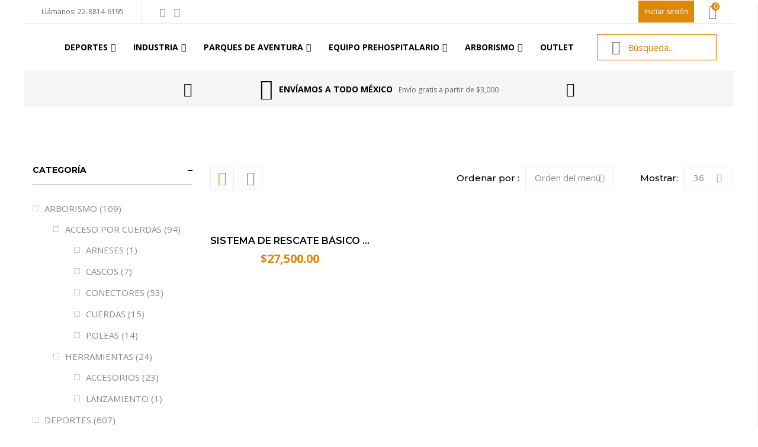

--- FILE ---
content_type: text/html; charset=UTF-8
request_url: https://yakadventure.com.mx/product-category/equipo-prehospitalario/agrestre/camillas-agrestre/
body_size: 31028
content:
<!DOCTYPE html>
<html lang="es">
<head>
<meta charset="UTF-8">
<meta name="viewport" content="width=device-width, initial-scale=1">
<link rel="profile" href="//gmpg.org/xfn/11">
<link rel="pingback" href="https://yakadventure.com.mx/xmlrpc.php">
				<script>document.documentElement.className = document.documentElement.className + ' yes-js js_active js'</script>
			<title>CAMILLAS &#8211; YAK Adventure</title>
<meta name='robots' content='max-image-preview:large' />
<link rel='dns-prefetch' href='//fonts.googleapis.com' />
<link rel="alternate" type="application/rss+xml" title="YAK Adventure &raquo; Feed" href="https://yakadventure.com.mx/feed/" />
<link rel="alternate" type="application/rss+xml" title="YAK Adventure &raquo; Feed de los comentarios" href="https://yakadventure.com.mx/comments/feed/" />
<link rel="alternate" type="application/rss+xml" title="YAK Adventure &raquo; CAMILLAS Categoría Feed" href="https://yakadventure.com.mx/product-category/equipo-prehospitalario/agrestre/camillas-agrestre/feed/" />
<style id='wp-img-auto-sizes-contain-inline-css' type='text/css'>
img:is([sizes=auto i],[sizes^="auto," i]){contain-intrinsic-size:3000px 1500px}
/*# sourceURL=wp-img-auto-sizes-contain-inline-css */
</style>
<link rel='stylesheet' id='s7upf_admin_responsive-css' href='https://yakadventure.com.mx/wp-content/plugins/7up-core/libs/assets/admin/css/admin.css' type='text/css' media='all' />
<link rel='stylesheet' id='wp-color-picker-css' href='https://yakadventure.com.mx/wp-admin/css/color-picker.min.css' type='text/css' media='all' />
<link rel='stylesheet' id='ot-google-fonts-css' href='//fonts.googleapis.com/css?family=Montserrat:300,regular,500,600,700,800,900,italic%7COpen+Sans:300,regular,600,700,800,italic&#038;subset=cyrillic,cyrillic-ext,latin,latin-ext,vietnamese,greek,greek-ext' type='text/css' media='all' />
<style id='wp-emoji-styles-inline-css' type='text/css'>

	img.wp-smiley, img.emoji {
		display: inline !important;
		border: none !important;
		box-shadow: none !important;
		height: 1em !important;
		width: 1em !important;
		margin: 0 0.07em !important;
		vertical-align: -0.1em !important;
		background: none !important;
		padding: 0 !important;
	}
/*# sourceURL=wp-emoji-styles-inline-css */
</style>
<link rel='stylesheet' id='wp-block-library-css' href='https://yakadventure.com.mx/wp-includes/css/dist/block-library/style.min.css' type='text/css' media='all' />
<link rel='stylesheet' id='wc-blocks-style-css' href='https://yakadventure.com.mx/wp-content/plugins/woocommerce/assets/client/blocks/wc-blocks.css' type='text/css' media='all' />
<style id='global-styles-inline-css' type='text/css'>
:root{--wp--preset--aspect-ratio--square: 1;--wp--preset--aspect-ratio--4-3: 4/3;--wp--preset--aspect-ratio--3-4: 3/4;--wp--preset--aspect-ratio--3-2: 3/2;--wp--preset--aspect-ratio--2-3: 2/3;--wp--preset--aspect-ratio--16-9: 16/9;--wp--preset--aspect-ratio--9-16: 9/16;--wp--preset--color--black: #000000;--wp--preset--color--cyan-bluish-gray: #abb8c3;--wp--preset--color--white: #ffffff;--wp--preset--color--pale-pink: #f78da7;--wp--preset--color--vivid-red: #cf2e2e;--wp--preset--color--luminous-vivid-orange: #ff6900;--wp--preset--color--luminous-vivid-amber: #fcb900;--wp--preset--color--light-green-cyan: #7bdcb5;--wp--preset--color--vivid-green-cyan: #00d084;--wp--preset--color--pale-cyan-blue: #8ed1fc;--wp--preset--color--vivid-cyan-blue: #0693e3;--wp--preset--color--vivid-purple: #9b51e0;--wp--preset--gradient--vivid-cyan-blue-to-vivid-purple: linear-gradient(135deg,rgb(6,147,227) 0%,rgb(155,81,224) 100%);--wp--preset--gradient--light-green-cyan-to-vivid-green-cyan: linear-gradient(135deg,rgb(122,220,180) 0%,rgb(0,208,130) 100%);--wp--preset--gradient--luminous-vivid-amber-to-luminous-vivid-orange: linear-gradient(135deg,rgb(252,185,0) 0%,rgb(255,105,0) 100%);--wp--preset--gradient--luminous-vivid-orange-to-vivid-red: linear-gradient(135deg,rgb(255,105,0) 0%,rgb(207,46,46) 100%);--wp--preset--gradient--very-light-gray-to-cyan-bluish-gray: linear-gradient(135deg,rgb(238,238,238) 0%,rgb(169,184,195) 100%);--wp--preset--gradient--cool-to-warm-spectrum: linear-gradient(135deg,rgb(74,234,220) 0%,rgb(151,120,209) 20%,rgb(207,42,186) 40%,rgb(238,44,130) 60%,rgb(251,105,98) 80%,rgb(254,248,76) 100%);--wp--preset--gradient--blush-light-purple: linear-gradient(135deg,rgb(255,206,236) 0%,rgb(152,150,240) 100%);--wp--preset--gradient--blush-bordeaux: linear-gradient(135deg,rgb(254,205,165) 0%,rgb(254,45,45) 50%,rgb(107,0,62) 100%);--wp--preset--gradient--luminous-dusk: linear-gradient(135deg,rgb(255,203,112) 0%,rgb(199,81,192) 50%,rgb(65,88,208) 100%);--wp--preset--gradient--pale-ocean: linear-gradient(135deg,rgb(255,245,203) 0%,rgb(182,227,212) 50%,rgb(51,167,181) 100%);--wp--preset--gradient--electric-grass: linear-gradient(135deg,rgb(202,248,128) 0%,rgb(113,206,126) 100%);--wp--preset--gradient--midnight: linear-gradient(135deg,rgb(2,3,129) 0%,rgb(40,116,252) 100%);--wp--preset--font-size--small: 13px;--wp--preset--font-size--medium: 20px;--wp--preset--font-size--large: 36px;--wp--preset--font-size--x-large: 42px;--wp--preset--spacing--20: 0.44rem;--wp--preset--spacing--30: 0.67rem;--wp--preset--spacing--40: 1rem;--wp--preset--spacing--50: 1.5rem;--wp--preset--spacing--60: 2.25rem;--wp--preset--spacing--70: 3.38rem;--wp--preset--spacing--80: 5.06rem;--wp--preset--shadow--natural: 6px 6px 9px rgba(0, 0, 0, 0.2);--wp--preset--shadow--deep: 12px 12px 50px rgba(0, 0, 0, 0.4);--wp--preset--shadow--sharp: 6px 6px 0px rgba(0, 0, 0, 0.2);--wp--preset--shadow--outlined: 6px 6px 0px -3px rgb(255, 255, 255), 6px 6px rgb(0, 0, 0);--wp--preset--shadow--crisp: 6px 6px 0px rgb(0, 0, 0);}:where(.is-layout-flex){gap: 0.5em;}:where(.is-layout-grid){gap: 0.5em;}body .is-layout-flex{display: flex;}.is-layout-flex{flex-wrap: wrap;align-items: center;}.is-layout-flex > :is(*, div){margin: 0;}body .is-layout-grid{display: grid;}.is-layout-grid > :is(*, div){margin: 0;}:where(.wp-block-columns.is-layout-flex){gap: 2em;}:where(.wp-block-columns.is-layout-grid){gap: 2em;}:where(.wp-block-post-template.is-layout-flex){gap: 1.25em;}:where(.wp-block-post-template.is-layout-grid){gap: 1.25em;}.has-black-color{color: var(--wp--preset--color--black) !important;}.has-cyan-bluish-gray-color{color: var(--wp--preset--color--cyan-bluish-gray) !important;}.has-white-color{color: var(--wp--preset--color--white) !important;}.has-pale-pink-color{color: var(--wp--preset--color--pale-pink) !important;}.has-vivid-red-color{color: var(--wp--preset--color--vivid-red) !important;}.has-luminous-vivid-orange-color{color: var(--wp--preset--color--luminous-vivid-orange) !important;}.has-luminous-vivid-amber-color{color: var(--wp--preset--color--luminous-vivid-amber) !important;}.has-light-green-cyan-color{color: var(--wp--preset--color--light-green-cyan) !important;}.has-vivid-green-cyan-color{color: var(--wp--preset--color--vivid-green-cyan) !important;}.has-pale-cyan-blue-color{color: var(--wp--preset--color--pale-cyan-blue) !important;}.has-vivid-cyan-blue-color{color: var(--wp--preset--color--vivid-cyan-blue) !important;}.has-vivid-purple-color{color: var(--wp--preset--color--vivid-purple) !important;}.has-black-background-color{background-color: var(--wp--preset--color--black) !important;}.has-cyan-bluish-gray-background-color{background-color: var(--wp--preset--color--cyan-bluish-gray) !important;}.has-white-background-color{background-color: var(--wp--preset--color--white) !important;}.has-pale-pink-background-color{background-color: var(--wp--preset--color--pale-pink) !important;}.has-vivid-red-background-color{background-color: var(--wp--preset--color--vivid-red) !important;}.has-luminous-vivid-orange-background-color{background-color: var(--wp--preset--color--luminous-vivid-orange) !important;}.has-luminous-vivid-amber-background-color{background-color: var(--wp--preset--color--luminous-vivid-amber) !important;}.has-light-green-cyan-background-color{background-color: var(--wp--preset--color--light-green-cyan) !important;}.has-vivid-green-cyan-background-color{background-color: var(--wp--preset--color--vivid-green-cyan) !important;}.has-pale-cyan-blue-background-color{background-color: var(--wp--preset--color--pale-cyan-blue) !important;}.has-vivid-cyan-blue-background-color{background-color: var(--wp--preset--color--vivid-cyan-blue) !important;}.has-vivid-purple-background-color{background-color: var(--wp--preset--color--vivid-purple) !important;}.has-black-border-color{border-color: var(--wp--preset--color--black) !important;}.has-cyan-bluish-gray-border-color{border-color: var(--wp--preset--color--cyan-bluish-gray) !important;}.has-white-border-color{border-color: var(--wp--preset--color--white) !important;}.has-pale-pink-border-color{border-color: var(--wp--preset--color--pale-pink) !important;}.has-vivid-red-border-color{border-color: var(--wp--preset--color--vivid-red) !important;}.has-luminous-vivid-orange-border-color{border-color: var(--wp--preset--color--luminous-vivid-orange) !important;}.has-luminous-vivid-amber-border-color{border-color: var(--wp--preset--color--luminous-vivid-amber) !important;}.has-light-green-cyan-border-color{border-color: var(--wp--preset--color--light-green-cyan) !important;}.has-vivid-green-cyan-border-color{border-color: var(--wp--preset--color--vivid-green-cyan) !important;}.has-pale-cyan-blue-border-color{border-color: var(--wp--preset--color--pale-cyan-blue) !important;}.has-vivid-cyan-blue-border-color{border-color: var(--wp--preset--color--vivid-cyan-blue) !important;}.has-vivid-purple-border-color{border-color: var(--wp--preset--color--vivid-purple) !important;}.has-vivid-cyan-blue-to-vivid-purple-gradient-background{background: var(--wp--preset--gradient--vivid-cyan-blue-to-vivid-purple) !important;}.has-light-green-cyan-to-vivid-green-cyan-gradient-background{background: var(--wp--preset--gradient--light-green-cyan-to-vivid-green-cyan) !important;}.has-luminous-vivid-amber-to-luminous-vivid-orange-gradient-background{background: var(--wp--preset--gradient--luminous-vivid-amber-to-luminous-vivid-orange) !important;}.has-luminous-vivid-orange-to-vivid-red-gradient-background{background: var(--wp--preset--gradient--luminous-vivid-orange-to-vivid-red) !important;}.has-very-light-gray-to-cyan-bluish-gray-gradient-background{background: var(--wp--preset--gradient--very-light-gray-to-cyan-bluish-gray) !important;}.has-cool-to-warm-spectrum-gradient-background{background: var(--wp--preset--gradient--cool-to-warm-spectrum) !important;}.has-blush-light-purple-gradient-background{background: var(--wp--preset--gradient--blush-light-purple) !important;}.has-blush-bordeaux-gradient-background{background: var(--wp--preset--gradient--blush-bordeaux) !important;}.has-luminous-dusk-gradient-background{background: var(--wp--preset--gradient--luminous-dusk) !important;}.has-pale-ocean-gradient-background{background: var(--wp--preset--gradient--pale-ocean) !important;}.has-electric-grass-gradient-background{background: var(--wp--preset--gradient--electric-grass) !important;}.has-midnight-gradient-background{background: var(--wp--preset--gradient--midnight) !important;}.has-small-font-size{font-size: var(--wp--preset--font-size--small) !important;}.has-medium-font-size{font-size: var(--wp--preset--font-size--medium) !important;}.has-large-font-size{font-size: var(--wp--preset--font-size--large) !important;}.has-x-large-font-size{font-size: var(--wp--preset--font-size--x-large) !important;}
/*# sourceURL=global-styles-inline-css */
</style>

<style id='classic-theme-styles-inline-css' type='text/css'>
/*! This file is auto-generated */
.wp-block-button__link{color:#fff;background-color:#32373c;border-radius:9999px;box-shadow:none;text-decoration:none;padding:calc(.667em + 2px) calc(1.333em + 2px);font-size:1.125em}.wp-block-file__button{background:#32373c;color:#fff;text-decoration:none}
/*# sourceURL=/wp-includes/css/classic-themes.min.css */
</style>
<link rel='stylesheet' id='contact-form-7-css' href='https://yakadventure.com.mx/wp-content/plugins/contact-form-7/includes/css/styles.css' type='text/css' media='all' />
<link rel='stylesheet' id='woocommerce-layout-css' href='https://yakadventure.com.mx/wp-content/plugins/woocommerce/assets/css/woocommerce-layout.css' type='text/css' media='all' />
<link rel='stylesheet' id='woocommerce-smallscreen-css' href='https://yakadventure.com.mx/wp-content/plugins/woocommerce/assets/css/woocommerce-smallscreen.css' type='text/css' media='only screen and (max-width: 768px)' />
<link rel='stylesheet' id='woocommerce-general-css' href='https://yakadventure.com.mx/wp-content/plugins/woocommerce/assets/css/woocommerce.css' type='text/css' media='all' />
<style id='woocommerce-inline-inline-css' type='text/css'>
.woocommerce form .form-row .required { visibility: visible; }
/*# sourceURL=woocommerce-inline-inline-css */
</style>
<link rel='stylesheet' id='jquery-selectBox-css' href='https://yakadventure.com.mx/wp-content/plugins/yith-woocommerce-wishlist/assets/css/jquery.selectBox.css' type='text/css' media='all' />
<link rel='stylesheet' id='woocommerce_prettyPhoto_css-css' href='//yakadventure.com.mx/wp-content/plugins/woocommerce/assets/css/prettyPhoto.css' type='text/css' media='all' />
<link rel='stylesheet' id='yith-wcwl-main-css' href='https://yakadventure.com.mx/wp-content/plugins/yith-woocommerce-wishlist/assets/css/style.css' type='text/css' media='all' />
<style id='yith-wcwl-main-inline-css' type='text/css'>
 :root { --rounded-corners-radius: 16px; --add-to-cart-rounded-corners-radius: 16px; --color-headers-background: #F4F4F4; --feedback-duration: 3s } 
 :root { --rounded-corners-radius: 16px; --add-to-cart-rounded-corners-radius: 16px; --color-headers-background: #F4F4F4; --feedback-duration: 3s } 
/*# sourceURL=yith-wcwl-main-inline-css */
</style>
<link rel='stylesheet' id='s7upf-google-fonts-css' href='//fonts.googleapis.com/css?family=Open+Sans%3A300%2C400%2C700%7CMontserrat%3A300%2C400%2C400i%2C500%2C500i%2C600%2C600i%2C700%2C700i%2C800%2C800i%2C900%2C900i&#038;ver=6.9' type='text/css' media='all' />
<link rel='stylesheet' id='bootstrap-css' href='https://yakadventure.com.mx/wp-content/themes/mmasport/assets/css/lib/bootstrap.min.css' type='text/css' media='all' />
<link rel='stylesheet' id='font-awesome-css' href='https://yakadventure.com.mx/wp-content/themes/mmasport/assets/css/lib/font-awesome.min.css' type='text/css' media='all' />
<style id='font-awesome-inline-css' type='text/css'>
[data-font="FontAwesome"]:before {font-family: 'FontAwesome' !important;content: attr(data-icon) !important;speak: none !important;font-weight: normal !important;font-variant: normal !important;text-transform: none !important;line-height: 1 !important;font-style: normal !important;-webkit-font-smoothing: antialiased !important;-moz-osx-font-smoothing: grayscale !important;}
/*# sourceURL=font-awesome-inline-css */
</style>
<link rel='stylesheet' id='line-awesome-css' href='https://yakadventure.com.mx/wp-content/themes/mmasport/assets/css/lib/line-awesome.min.css' type='text/css' media='all' />
<link rel='stylesheet' id='bootstrap-theme-css' href='https://yakadventure.com.mx/wp-content/themes/mmasport/assets/css/lib/bootstrap-theme.min.css' type='text/css' media='all' />
<link rel='stylesheet' id='jquery-fancybox-css' href='https://yakadventure.com.mx/wp-content/themes/mmasport/assets/css/lib/jquery.fancybox.min.css' type='text/css' media='all' />
<link rel='stylesheet' id='jquery-ui-css' href='https://yakadventure.com.mx/wp-content/themes/mmasport/assets/css/lib/jquery-ui.min.css' type='text/css' media='all' />
<link rel='stylesheet' id='owl-carousel-css' href='https://yakadventure.com.mx/wp-content/themes/mmasport/assets/css/lib/owl.carousel.min.css' type='text/css' media='all' />
<link rel='stylesheet' id='owl-theme-css' href='https://yakadventure.com.mx/wp-content/themes/mmasport/assets/css/lib/owl.theme.min.css' type='text/css' media='all' />
<link rel='stylesheet' id='jquery-mCustomScrollbar-css' href='https://yakadventure.com.mx/wp-content/themes/mmasport/assets/css/lib/jquery.mCustomScrollbar.min.css' type='text/css' media='all' />
<link rel='stylesheet' id='hover-css-css' href='https://yakadventure.com.mx/wp-content/themes/mmasport/assets/css/lib/hover-min.css' type='text/css' media='all' />
<link rel='stylesheet' id='slick-css-css' href='https://yakadventure.com.mx/wp-content/themes/mmasport/assets/css/lib/slick.min.css' type='text/css' media='all' />
<link rel='stylesheet' id='s7upf-color-css' href='https://yakadventure.com.mx/wp-content/themes/mmasport/assets/css/lib/color.css' type='text/css' media='all' />
<link rel='stylesheet' id='s7upf-theme-css' href='https://yakadventure.com.mx/wp-content/themes/mmasport/assets/css/lib/theme.css' type='text/css' media='all' />
<link rel='stylesheet' id='s7upf-theme-style-css' href='https://yakadventure.com.mx/wp-content/themes/mmasport/assets/css/custom-style.css' type='text/css' media='all' />
<style id='s7upf-theme-style-inline-css' type='text/css'>
.about-title-number a.readmore, .color, .desc.color, .item-contact-page .contact-thumb:hover, li.active > a, a.active, .chosen a, 
    .list-about-page>li.current>a, .main-nav>ul>li:hover>a, .main-nav>ul>li>a:hover, .popup-icon, 
    .product-title a:hover, a:active, a:focus, a:hover, .h_social ul li a:hover, .banner-slider .owl-theme .owl-nav button:hover, body .header-slider .owl-theme .owl-nav [class*=owl-]:hover, .product-price > span, .product-price ins, .footer-box-info ul.list-none li i, .account-icon:hover *, .account-manager:hover .account-icon i, [class*=header] .dropdown-box:hover:after, .search-icon .icon:hover, .group-control .number-slider, .tabs-block.default .product-slider-view .owl-carousel .owl-nav button:hover, .item-product-grid .product-title a:hover, .item-product-grid2 .owl-theme .owl-nav button[class*=owl-]:hover, .deal-btn a:hover, .detail-qty a:hover, .footer-newsletter .form-newsletter .submit-form:hover:before, .aside-box .close-aside:hover, .aside-box .close-minicart:hover, .h3-service-box .icon-box, .post-meta-data a.silver:hover, .post-meta-data a:hover, .footer-bottom5 a:hover, .footer-top5 a:hover, .header-group6 .mini-cart-box .mini-cart-link:hover, .header-group6 .account-manager .open-login-form:hover i.la, .widget_s7upf_attribute_filter ul li a.swatch-label.active, .widget_s7upf_category_list ul li.current-cat a, .widget_s7upf_category_list ul li.current-cat, .post-meta-data li.meta-author a:hover, .comment-info .fn a:hover, .item-comment .comment-info .reply-button:before, .view-type a.active, .pagi-nav a:hover, .item-product-meta-info a:hover, .item-product-meta-info .single-list-social .share-icon:hover, .detail-info a.add_to_wishlist:hover, .detail-info a.compare.button:hover, .detail-gallery .gallery-control > a:hover, .list-tag-detail li.active a, .widget_orderby .dropdown-list li a.active, .woocommerce div.product form.cart .reset_variations, .share-social-team a, .woocommerce-MyAccount-content a:hover, .woocommerce-account .addresses .title .edit:hover, .slider3 .group-control .number-slider, .tab-style2 .title-tab > li.active a, .block-element.title-style2 .title-el .title20, .block-element.tab-style2 .title-el .title20, .h3-title .content-info .title20, .tabs-block.default .title-tab > li:hover a, .filter-product.active .btn-filter
    {color:#dd8808}
.bg-color,.dm-button,#widget_indexdm .dm-header .header-button > a:hover, .mini-cart-link .mini-cart-number,
    body .header-slider .owl-theme .owl-nav [class*=owl-]:hover, .owl-theme .owl-nav button[class*=owl-]:hover, .shop-button, .shop-button:hover, body .scroll-top, .product-label span.new, .product-extra-link ul li a:hover, .woocommerce .item-product-grid a.button.addcart-link:hover, .shop-text:hover:before, .owl-theme .owl-dots .owl-dot.active span, .owl-theme .owl-dots .owl-dot:hover span, .form-newsletter .submit-form input[type="submit"], .readmore, .button, a.button, input.button, button.button, .mini-cart2 > .mini-cart-link, .time_circles [class^="textDiv"], .h2-nike-banner .banner-info h4.title30:before, .item-testimo.style2 .testimo-thumb:before, .item-testimo.style2 .testimo-thumb:after, .h2-footer-social > a:hover, .main-nav3 .overlay-fixed:after, .menu-title:before, .mini-cart3 .mini-cart-link, .h4-title::after, .h6-banner-video .video-info .title40:after, .h6-banner-box .banner-info .title40:after, .pagi-nav .current, .widget_s7upf_attribute_filter ul li a.swatch-label.active:before, .widget_s7upf_category_list ul li.current-cat a:before, .widget_s7upf_category_fillter ul li a.active:before, .woocommerce #review_form #respond p.form-submit input:hover, .comment-respond p.form-submit input:hover, .share-icon:hover, .widget_price_filter .price_slider_wrapper .price_slider_amount > button.button:hover, .woocommerce .widget_price_filter .ui-slider .ui-slider-range, .tagcloud a:hover, .woocommerce #respond input#submit, a.added_to_cart, .woocommerce a.added_to_cart, .woocommerce a.button.addcart-link, .item-product-list .quickview-link:hover, .item-product-list .product-extra-link .wrap-link > a:hover, .woocommerce #respond input#submit.disabled, .woocommerce #respond input#submit:disabled, .woocommerce #respond input#submit:disabled[disabled], .woocommerce a.button.disabled, .woocommerce a.button:disabled, .woocommerce a.button:disabled[disabled], .woocommerce button.button.disabled, .woocommerce button.button:disabled, .woocommerce button.button:disabled[disabled], .woocommerce input.button.disabled, .woocommerce input.button:disabled, .woocommerce input.button:disabled[disabled], .woocommerce.widget .woocommerce-widget-layered-nav-dropdown__submit, .yith-wcwl-add-button a, .woocommerce #respond input#submit.alt, .woocommerce a.button.alt, .woocommerce button.button.alt, .woocommerce input.button.alt, button, .woocommerce #respond input#submit.alt, .woocommerce a.button.alt, .woocommerce button.button.alt, .woocommerce input.button.alt .woocommerce #respond input#submit, .woocommerce a.button, .woocommerce button.button, .woocommerce input.button, .woocommerce #respond input#submit.alt.disabled, .woocommerce #respond input#submit.alt.disabled:hover, .woocommerce #respond input#submit.alt:disabled, .woocommerce #respond input#submit.alt:disabled:hover, .woocommerce #respond input#submit.alt:disabled[disabled], .woocommerce #respond input#submit.alt:disabled[disabled]:hover, .woocommerce a.button.alt.disabled, .woocommerce a.button.alt.disabled:hover, .woocommerce a.button.alt:disabled, .woocommerce a.button.alt:disabled:hover, .woocommerce a.button.alt:disabled[disabled], .woocommerce a.button.alt:disabled[disabled]:hover, .woocommerce button.button.alt.disabled, .woocommerce button.button.alt.disabled:hover, .woocommerce button.button.alt:disabled, .woocommerce button.button.alt:disabled:hover, .woocommerce button.button.alt:disabled[disabled], .woocommerce button.button.alt:disabled[disabled]:hover, .woocommerce input.button.alt.disabled, .woocommerce input.button.alt.disabled:hover, .woocommerce input.button.alt:disabled, .woocommerce input.button.alt:disabled:hover, .woocommerce input.button.alt:disabled[disabled], .woocommerce input.button.alt:disabled[disabled]:hover, .tab-accordion .panel-group .panel-heading.active, .social-contact-wrap, .about-icon .icon, .woocommerce-MyAccount-navigation ul li.is-active, .woocommerce-MyAccount-navigation ul li:hover, .detail-gallery .gallery-control > a:hover, .footer-top5 .h2-footer-social > a:hover, .share-social-team a:hover, .main-nav3 > ul::-webkit-scrollbar-thumb, .main-nav3.fixed-header.active>ul, .main-nav3.active > ul, .block-element.title-style3 .title-el .title40:before
    {background-color:#dd8808}
.main-border, .testimo-thumb img, .widget_s7upf_attribute_filter ul li a.swatch-label.active:before, .widget_s7upf_category_list ul li.current-cat a:before, .widget_s7upf_category_fillter ul li a.active:before, .widget_price_filter .price_slider_wrapper, .price_slider_amount > button.button:hover, .woocommerce .widget_price_filter .ui-slider .ui-slider-handle, .tagcloud a:hover, .woocommerce #respond input#submit, a.added_to_cart, .woocommerce a.added_to_cart, .woocommerce a.button.addcart-link, .item-product-list .quickview-link:hover, .item-product-list .product-extra-link .wrap-link > a:hover, .tab-vertical .list-tag-detail li.active a:before, .tab-horizontal .list-tag-detail li.active a:before, .woocommerce #respond input#submit.alt.disabled, .woocommerce #respond input#submit.alt.disabled:hover, .woocommerce #respond input#submit.alt:disabled, .woocommerce #respond input#submit.alt:disabled:hover, .woocommerce #respond input#submit.alt:disabled[disabled], .woocommerce #respond input#submit.alt:disabled[disabled]:hover, .woocommerce a.button.alt.disabled, .woocommerce a.button.alt.disabled:hover, .woocommerce a.button.alt:disabled, .woocommerce a.button.alt:disabled:hover, .woocommerce a.button.alt:disabled[disabled], .woocommerce a.button.alt:disabled[disabled]:hover, .woocommerce button.button.alt.disabled, .woocommerce button.button.alt.disabled:hover, .woocommerce button.button.alt:disabled, .woocommerce button.button.alt:disabled:hover, .woocommerce button.button.alt:disabled[disabled], .woocommerce button.button.alt:disabled[disabled]:hover, .woocommerce input.button.alt.disabled, .woocommerce input.button.alt.disabled:hover, .woocommerce input.button.alt:disabled, .woocommerce input.button.alt:disabled:hover, .woocommerce input.button.alt:disabled[disabled], .woocommerce input.button.alt:disabled[disabled]:hover, .tab-accordion .panel-group .panel-collapse.in, .tab-accordion .panel-group .panel-heading.active, .woocommerce-MyAccount-navigation ul li.is-active, .woocommerce-MyAccount-navigation ul li:hover, #widget_indexdm .dm-content .item-content.active > a, .gallery-slider .slick-slide .active img,.page-links a:hover, .pagi-nav a:hover, .page-links .current, .pagi-nav .current
    {border-color: #dd8808}
.bg-rgb
    {background-color: rgba(221,136,8, 0.9)}
.h3-category-slider .owl-theme .owl-nav button:hover
    {background-color:#dd8808 !important}
.post-meta-data > li i.color, .item-post-grid4 .post-info a:hover, .item-post-grid5 .post-info a:hover, .item-post-grid4 .post-meta-data li.meta-author a:hover, .item-post-grid5 .post-meta-data li.meta-author a:hover
    {color:#dd8808 !important}
.deal-btn a:hover
    {text-decoration-color: #dd8808}
@media only screen and (max-width: 600px) {
            .tabs-block .title-tab > li.active
            {border-color:#dd8808}
        }
.color2
    {color:#ffca4f}
.bg-color2
    {background-color:#ffca4f}
.main-border2
    {border-color: #ffca4f}

/*# sourceURL=s7upf-theme-style-inline-css */
</style>
<link rel='stylesheet' id='s7upf-responsive-css' href='https://yakadventure.com.mx/wp-content/themes/mmasport/assets/css/responsive.css' type='text/css' media='all' />
<link rel='stylesheet' id='s7upf-theme-default-css' href='https://yakadventure.com.mx/wp-content/themes/mmasport-child/style.css' type='text/css' media='all' />
<link rel='stylesheet' id='jquery-fixedheadertable-style-css' href='https://yakadventure.com.mx/wp-content/plugins/yith-woocommerce-compare/assets/css/jquery.dataTables.css' type='text/css' media='all' />
<link rel='stylesheet' id='yith_woocompare_page-css' href='https://yakadventure.com.mx/wp-content/plugins/yith-woocommerce-compare/assets/css/compare.css' type='text/css' media='all' />
<link rel='stylesheet' id='yith-woocompare-widget-css' href='https://yakadventure.com.mx/wp-content/plugins/yith-woocommerce-compare/assets/css/widget.css' type='text/css' media='all' />
<link rel='stylesheet' id='s7upf-vcedo-css' href='https://yakadventure.com.mx/wp-content/plugins/7up-core//libs/assets/css/res-vcedo.css' type='text/css' media='all' />
<style id='s7upf-vcedo-inline-css' type='text/css'>
 .s7upf_x_large_css_hide {display:none!important} .s7upf_x_large_css_show {display:block!important} @media (max-width: 1199px) {  .s7upf_large_css_hide {display:none!important} .s7upf_large_css_show {display:block!important}}  @media (max-width: 991px) {  .s7upf_medium_css_hide {display:none!important} .s7upf_medium_css_show {display:block!important}}  @media (max-width: 767px) {  .s7upf_small_css_hide {display:none!important} .s7upf_small_css_show {display:block!important}} 
/*# sourceURL=s7upf-vcedo-inline-css */
</style>
<link rel='stylesheet' id='mpc-massive-style-css' href='https://yakadventure.com.mx/wp-content/plugins/mpc-massive/assets/css/mpc-styles.css' type='text/css' media='all' />
<script type="text/template" id="tmpl-variation-template">
	<div class="woocommerce-variation-description">{{{ data.variation.variation_description }}}</div>
	<div class="woocommerce-variation-price">{{{ data.variation.price_html }}}</div>
	<div class="woocommerce-variation-availability">{{{ data.variation.availability_html }}}</div>
</script>
<script type="text/template" id="tmpl-unavailable-variation-template">
	<p role="alert">Lo siento, este producto no está disponible. Por favor, elige otra combinación.</p>
</script>
<script type="text/javascript" src="https://yakadventure.com.mx/wp-includes/js/jquery/jquery.min.js" id="jquery-core-js"></script>
<script type="text/javascript" src="https://yakadventure.com.mx/wp-includes/js/jquery/jquery-migrate.min.js" id="jquery-migrate-js"></script>
<script type="text/javascript" src="https://yakadventure.com.mx/wp-content/plugins/woocommerce/assets/js/jquery-blockui/jquery.blockUI.min.js" id="wc-jquery-blockui-js" data-wp-strategy="defer"></script>
<script type="text/javascript" id="wc-add-to-cart-js-extra">
/* <![CDATA[ */
var wc_add_to_cart_params = {"ajax_url":"/wp-admin/admin-ajax.php","wc_ajax_url":"/?wc-ajax=%%endpoint%%","i18n_view_cart":"Ver carrito","cart_url":"https://yakadventure.com.mx/cart/","is_cart":"","cart_redirect_after_add":"no"};
//# sourceURL=wc-add-to-cart-js-extra
/* ]]> */
</script>
<script type="text/javascript" src="https://yakadventure.com.mx/wp-content/plugins/woocommerce/assets/js/frontend/add-to-cart.min.js" id="wc-add-to-cart-js" data-wp-strategy="defer"></script>
<script type="text/javascript" src="https://yakadventure.com.mx/wp-content/plugins/woocommerce/assets/js/js-cookie/js.cookie.min.js" id="wc-js-cookie-js" defer="defer" data-wp-strategy="defer"></script>
<script type="text/javascript" id="woocommerce-js-extra">
/* <![CDATA[ */
var woocommerce_params = {"ajax_url":"/wp-admin/admin-ajax.php","wc_ajax_url":"/?wc-ajax=%%endpoint%%","i18n_password_show":"Mostrar contrase\u00f1a","i18n_password_hide":"Ocultar contrase\u00f1a"};
//# sourceURL=woocommerce-js-extra
/* ]]> */
</script>
<script type="text/javascript" src="https://yakadventure.com.mx/wp-content/plugins/woocommerce/assets/js/frontend/woocommerce.min.js" id="woocommerce-js" defer="defer" data-wp-strategy="defer"></script>
<script type="text/javascript" src="https://yakadventure.com.mx/wp-content/plugins/js_composer/assets/js/vendors/woocommerce-add-to-cart.js" id="vc_woocommerce-add-to-cart-js-js"></script>
<script type="text/javascript" src="https://yakadventure.com.mx/wp-includes/js/underscore.min.js" id="underscore-js"></script>
<script type="text/javascript" id="wp-util-js-extra">
/* <![CDATA[ */
var _wpUtilSettings = {"ajax":{"url":"/wp-admin/admin-ajax.php"}};
//# sourceURL=wp-util-js-extra
/* ]]> */
</script>
<script type="text/javascript" src="https://yakadventure.com.mx/wp-includes/js/wp-util.min.js" id="wp-util-js"></script>
<script type="text/javascript" id="wc-add-to-cart-variation-js-extra">
/* <![CDATA[ */
var wc_add_to_cart_variation_params = {"wc_ajax_url":"/?wc-ajax=%%endpoint%%","i18n_no_matching_variations_text":"Lo siento, no hay productos que igualen tu selecci\u00f3n. Por favor, escoge una combinaci\u00f3n diferente.","i18n_make_a_selection_text":"Elige las opciones del producto antes de a\u00f1adir este producto a tu carrito.","i18n_unavailable_text":"Lo siento, este producto no est\u00e1 disponible. Por favor, elige otra combinaci\u00f3n.","i18n_reset_alert_text":"Se ha restablecido tu selecci\u00f3n. Por favor, elige alguna opci\u00f3n del producto antes de poder a\u00f1adir este producto a tu carrito."};
//# sourceURL=wc-add-to-cart-variation-js-extra
/* ]]> */
</script>
<script type="text/javascript" src="https://yakadventure.com.mx/wp-content/plugins/woocommerce/assets/js/frontend/add-to-cart-variation.min.js" id="wc-add-to-cart-variation-js" defer="defer" data-wp-strategy="defer"></script>
<link rel="https://api.w.org/" href="https://yakadventure.com.mx/wp-json/" /><link rel="alternate" title="JSON" type="application/json" href="https://yakadventure.com.mx/wp-json/wp/v2/product_cat/239" /><link rel="EditURI" type="application/rsd+xml" title="RSD" href="https://yakadventure.com.mx/xmlrpc.php?rsd" />
	<noscript><style>.woocommerce-product-gallery{ opacity: 1 !important; }</style></noscript>
	<meta name="generator" content="Powered by WPBakery Page Builder - drag and drop page builder for WordPress."/>
<link rel="icon" href="https://yakadventure.com.mx/wp-content/uploads/2022/02//cropped-Logo_Yak_512x512_02-32x32.png" sizes="32x32" />
<link rel="icon" href="https://yakadventure.com.mx/wp-content/uploads/2022/02//cropped-Logo_Yak_512x512_02-192x192.png" sizes="192x192" />
<link rel="apple-touch-icon" href="https://yakadventure.com.mx/wp-content/uploads/2022/02//cropped-Logo_Yak_512x512_02-180x180.png" />
<meta name="msapplication-TileImage" content="https://yakadventure.com.mx/wp-content/uploads/2022/02//cropped-Logo_Yak_512x512_02-270x270.png" />
		<style type="text/css" id="wp-custom-css">
			div#s7upf_category_list-3 .widget-inner {
    overflow-y: scroll;
    height: 396px;
}
.page-id-8 div#s7upf_category_list-3 {
    display: none;
}
.woocommerce-checkout div#s7upf_category_list-3 {
    display: none;
}
.search-form-wrap {
    border: 1px solid #dd8808;
}
.search-form input[type="text"] {
    color: #dd8808;
}
.account-manager .open-login-form {
    color: #fff;
    background: #dd8808;
    padding: 10px;
}
@media (max-width: 375px){
	

.list-5-item, .list-4-item, .list-3-item, .list-2-item, .col-sm-8 .list-4-item {
    width: 50% !important;
}
}		</style>
		<noscript><style> .wpb_animate_when_almost_visible { opacity: 1; }</style></noscript><link rel='stylesheet' id='js_composer_front-css' href='https://yakadventure.com.mx/wp-content/plugins/js_composer/assets/css/js_composer.min.css' type='text/css' media='all' />
<link rel='stylesheet' id='joinchat-css' href='https://yakadventure.com.mx/wp-content/plugins/creame-whatsapp-me/public/css/joinchat-btn.min.css' type='text/css' media='all' />
<style id='joinchat-inline-css' type='text/css'>
.joinchat{--ch:142;--cs:70%;--cl:49%;--bw:1}
/*# sourceURL=joinchat-inline-css */
</style>
</head>
<body data-rsssl=1 class="archive tax-product_cat term-camillas-agrestre term-239 wp-theme-mmasport wp-child-theme-mmasport-child theme-mmasport woocommerce woocommerce-page woocommerce-no-js theme-ver-1.6 wpb-js-composer js-comp-ver-6.7.0 vc_responsive">
	    <div class="wrap">
            <div id="header" class="header-page">
        <div class="container">
            <section data-vc-full-width="true" data-vc-full-width-init="false" data-vc-stretch-content="true" class="vc_section header_expand row_expand"><div class="vc_row wpb_row vc_row-fluid header_top header_top1 mpc-row"><div class="header_left wpb_column vc_column_container vc_col-sm-6 vc_hidden-sm vc_hidden-xs mpc-column" data-column-id="mpc_column-69696d68a0a8567"><div class="vc_column-inner"><div class="wpb_wrapper"><div class="content-editor   ">
					    				        <div class="content-info flex f-items-center">
							<p class="desc h_phone">Ll&aacute;manos: <a href="tel:2288146195">22-8814-6195</a></p>
<div class="h_social">
<ul class="list-inline-block">
<li><a href="https://www.facebook.com/yakadventuremx%20"><i class="fa fa-facebook"><span class="hidden">icon</span></i></a></li>
<li><a href="https://www.instagram.com/yakadventuremx/"><i class="fa fa-instagram"><span class="hidden">icon</span></i></a></li>
</ul>
</div>
						</div>
							            
</div>

</div></div></div><div class="header_right wpb_column vc_column_container vc_col-sm-6 mpc-column" data-column-id="mpc_column-60696d68a0a88c3"><div class="vc_column-inner"><div class="wpb_wrapper"><div class="account-manager    ">
	
    <a class="open-login-form" href="https://yakadventure.com.mx/my-account/">Iniciar sesi&oacute;n</a>
    </div><div class="mini-cart-box  mini-cart1 aside-box">
                <a class="mini-cart-link aside-link f-center-middle" href="https://yakadventure.com.mx/cart/">
                <span class="mini-cart-icon">
                    <i class="la la-shopping-cart title24"></i>
                    <span class="mini-cart-number set-cart-number">0</span>
                </span>
            </a>
                
    <div class="mini-cart-content aside-box-content dropdown-list text-left">
        <span class="close-minicart close-aside"><i class="la la-close title19"></i><span class="text">Cerrar</span></span>
        <div class="mini-cart-main-content">
            

    <div class="mini-cart-empty">No hay productos en el carrito.</div>


        </div>
        <div class="total-default hidden"><span class="woocommerce-Price-amount amount"><bdi><span class="woocommerce-Price-currencySymbol">$</span>0.00</bdi></span></div>
    </div>
    <div class="cart-overlay"></div>    
</div></div></div></div></div><div class="vc_row wpb_row vc_row-fluid header_bottom mpc-row"><div class="wpb_column vc_column_container vc_col-sm-12 mpc-column" data-column-id="mpc_column-97696d68a0b0478"><div class="vc_column-inner"><div class="wpb_wrapper"><div class="logo mma-logo">
    <div class="text-logo">
         <h1 class="color">             <a href="https://yakadventure.com.mx/">
            	<img class="alignnone size-full wp-image-1181" src="https://yakadventure.com.mx/wp-content/uploads/2022/01/Logo_Yak_225x150.png" alt="" width="100" height="30">            </a>
         </h1>     </div>
</div>
<nav class="main-nav text-center main-nav1 menu-sticky-on">
	<a href="#" class="toggle-mobile-menu"><span></span></a>
	<ul id="menu-menu-1" class="list-none"><li id="nav-menu-item-2506" class="main-menu-item  menu-item-even menu-item-depth-0 menu-item menu-item-type-custom menu-item-object-custom menu-item-has-children"><a href="#" class="menu-link main-menu-link">DEPORTES</a>
<ul class="sub-menu menu-odd  menu-depth-1">
	<li id="nav-menu-item-2507" class="sub-menu-item  menu-item-odd menu-item-depth-1 menu-item menu-item-type-custom menu-item-object-custom menu-item-has-children"><a href="#" class="menu-link sub-menu-link">ESCALADA</a>
	<ul class="sub-menu menu-even sub-sub-menu menu-depth-2">
		<li id="nav-menu-item-2516" class="sub-menu-item sub-sub-menu-item menu-item-even menu-item-depth-2 menu-item menu-item-type-custom menu-item-object-custom"><a href="https://yakadventure.com.mx/product-category/deportes/escalada/arneses/" class="menu-link sub-menu-link">ARNESES</a></li>
		<li id="nav-menu-item-2517" class="sub-menu-item sub-sub-menu-item menu-item-even menu-item-depth-2 menu-item menu-item-type-custom menu-item-object-custom"><a href="https://yakadventure.com.mx/product-category/deportes/escalada/cascos/" class="menu-link sub-menu-link">CASCOS</a></li>
		<li id="nav-menu-item-2518" class="sub-menu-item sub-sub-menu-item menu-item-even menu-item-depth-2 menu-item menu-item-type-custom menu-item-object-custom"><a href="https://yakadventure.com.mx/product-category/deportes/escalada/aseguradores/" class="menu-link sub-menu-link">ASEGURADORES</a></li>
		<li id="nav-menu-item-2519" class="sub-menu-item sub-sub-menu-item menu-item-even menu-item-depth-2 menu-item menu-item-type-custom menu-item-object-custom"><a href="https://yakadventure.com.mx/product-category/deportes/escalada/cuerdas/" class="menu-link sub-menu-link">CUERDAS</a></li>
		<li id="nav-menu-item-2520" class="sub-menu-item sub-sub-menu-item menu-item-even menu-item-depth-2 menu-item menu-item-type-custom menu-item-object-custom"><a href="https://yakadventure.com.mx/product-category/deportes/escalada/mosquetones/" class="menu-link sub-menu-link">MOSQUETONES</a></li>
		<li id="nav-menu-item-2521" class="sub-menu-item sub-sub-menu-item menu-item-even menu-item-depth-2 menu-item menu-item-type-custom menu-item-object-custom"><a href="https://yakadventure.com.mx/product-category/deportes/escalada/bloqueadores/" class="menu-link sub-menu-link">BLOQUEADORES</a></li>
		<li id="nav-menu-item-2522" class="sub-menu-item sub-sub-menu-item menu-item-even menu-item-depth-2 menu-item menu-item-type-custom menu-item-object-custom"><a href="https://yakadventure.com.mx/product-category/deportes/escalada/ascensores/" class="menu-link sub-menu-link">ASCENSORES</a></li>
		<li id="nav-menu-item-2523" class="sub-menu-item sub-sub-menu-item menu-item-even menu-item-depth-2 menu-item menu-item-type-custom menu-item-object-custom"><a href="https://yakadventure.com.mx/product-category/deportes/escalada/elementos-de-amarre/" class="menu-link sub-menu-link">ELEMENTOS DE AMARRE</a></li>
		<li id="nav-menu-item-2525" class="sub-menu-item sub-sub-menu-item menu-item-even menu-item-depth-2 menu-item menu-item-type-custom menu-item-object-custom"><a href="https://yakadventure.com.mx/product-category/deportes/escalada/anclajes/" class="menu-link sub-menu-link">ANCLAJES</a></li>
		<li id="nav-menu-item-2526" class="sub-menu-item sub-sub-menu-item menu-item-even menu-item-depth-2 menu-item menu-item-type-custom menu-item-object-custom"><a href="https://yakadventure.com.mx/product-category/deportes/escalada/mochilas/" class="menu-link sub-menu-link">MOCHILAS</a></li>
		<li id="nav-menu-item-2527" class="sub-menu-item sub-sub-menu-item menu-item-even menu-item-depth-2 menu-item menu-item-type-custom menu-item-object-custom"><a href="https://yakadventure.com.mx/product-category/deportes/escalada/iluminacion/" class="menu-link sub-menu-link">ILUMINACI&Oacute;N</a></li>
		<li id="nav-menu-item-2528" class="sub-menu-item sub-sub-menu-item menu-item-even menu-item-depth-2 menu-item menu-item-type-custom menu-item-object-custom"><a href="https://yakadventure.com.mx/product-category/deportes/escalada/calzado/" class="menu-link sub-menu-link">CALZADO</a></li>
		<li id="nav-menu-item-2529" class="sub-menu-item sub-sub-menu-item menu-item-even menu-item-depth-2 menu-item menu-item-type-custom menu-item-object-custom"><a href="https://yakadventure.com.mx/product-category/deportes/escalada/accesorios/" class="menu-link sub-menu-link">ACCESORIOS</a></li>
	</ul>
</li>
	<li id="nav-menu-item-2508" class="sub-menu-item  menu-item-odd menu-item-depth-1 menu-item menu-item-type-custom menu-item-object-custom menu-item-has-children"><a href="#" class="menu-link sub-menu-link">ESPELEOLOG&Iacute;A</a>
	<ul class="sub-menu menu-even sub-sub-menu menu-depth-2">
		<li id="nav-menu-item-2530" class="sub-menu-item sub-sub-menu-item menu-item-even menu-item-depth-2 menu-item menu-item-type-custom menu-item-object-custom"><a href="https://yakadventure.com.mx/product-category/deportes/espeleologia/arneses-espeleologia/" class="menu-link sub-menu-link">ARNESES</a></li>
		<li id="nav-menu-item-2531" class="sub-menu-item sub-sub-menu-item menu-item-even menu-item-depth-2 menu-item menu-item-type-custom menu-item-object-custom"><a href="https://yakadventure.com.mx/product-category/deportes/espeleologia/cascos-espeleologia/" class="menu-link sub-menu-link">CASCOS</a></li>
		<li id="nav-menu-item-2532" class="sub-menu-item sub-sub-menu-item menu-item-even menu-item-depth-2 menu-item menu-item-type-custom menu-item-object-custom"><a href="https://yakadventure.com.mx/product-category/deportes/espeleologia/descensores/" class="menu-link sub-menu-link">DESCENSORES</a></li>
		<li id="nav-menu-item-2534" class="sub-menu-item sub-sub-menu-item menu-item-even menu-item-depth-2 menu-item menu-item-type-custom menu-item-object-custom"><a href="https://yakadventure.com.mx/product-category/deportes/espeleologia/cuerdas-espeleologia/" class="menu-link sub-menu-link">CUERDAS</a></li>
		<li id="nav-menu-item-2535" class="sub-menu-item sub-sub-menu-item menu-item-even menu-item-depth-2 menu-item menu-item-type-custom menu-item-object-custom"><a href="https://yakadventure.com.mx/product-category/deportes/espeleologia/mosquetones-espeleologia/" class="menu-link sub-menu-link">MOSQUETONES</a></li>
		<li id="nav-menu-item-2536" class="sub-menu-item sub-sub-menu-item menu-item-even menu-item-depth-2 menu-item menu-item-type-custom menu-item-object-custom"><a href="https://yakadventure.com.mx/product-category/deportes/espeleologia/ascensores-espeleologia/" class="menu-link sub-menu-link">ASCENSORES</a></li>
		<li id="nav-menu-item-2537" class="sub-menu-item sub-sub-menu-item menu-item-even menu-item-depth-2 menu-item menu-item-type-custom menu-item-object-custom"><a href="https://yakadventure.com.mx/product-category/deportes/espeleologia/poleas/" class="menu-link sub-menu-link">POLEAS</a></li>
		<li id="nav-menu-item-2538" class="sub-menu-item sub-sub-menu-item menu-item-even menu-item-depth-2 menu-item menu-item-type-custom menu-item-object-custom"><a href="https://yakadventure.com.mx/product-category/deportes/espeleologia/elementos-de-amarre-espeleologia/" class="menu-link sub-menu-link">ELEMENTOS DE AMARRE</a></li>
		<li id="nav-menu-item-2539" class="sub-menu-item sub-sub-menu-item menu-item-even menu-item-depth-2 menu-item menu-item-type-custom menu-item-object-custom"><a href="https://yakadventure.com.mx/product-category/deportes/espeleologia/anclajes-espeleologia/" class="menu-link sub-menu-link">ANCLAJES</a></li>
		<li id="nav-menu-item-2540" class="sub-menu-item sub-sub-menu-item menu-item-even menu-item-depth-2 menu-item menu-item-type-custom menu-item-object-custom"><a href="https://yakadventure.com.mx/product-category/deportes/espeleologia/sacas/" class="menu-link sub-menu-link">SACAS</a></li>
		<li id="nav-menu-item-2541" class="sub-menu-item sub-sub-menu-item menu-item-even menu-item-depth-2 menu-item menu-item-type-custom menu-item-object-custom"><a href="https://yakadventure.com.mx/product-category/deportes/espeleologia/iluminacion-espeleologia/" class="menu-link sub-menu-link">ILUMINACI&Oacute;N</a></li>
		<li id="nav-menu-item-2542" class="sub-menu-item sub-sub-menu-item menu-item-even menu-item-depth-2 menu-item menu-item-type-custom menu-item-object-custom"><a href="https://yakadventure.com.mx/product-category/deportes/espeleologia/ropa/" class="menu-link sub-menu-link">ROPA</a></li>
		<li id="nav-menu-item-2543" class="sub-menu-item sub-sub-menu-item menu-item-even menu-item-depth-2 menu-item menu-item-type-custom menu-item-object-custom"><a href="https://yakadventure.com.mx/product-category/deportes/espeleologia/guantes/" class="menu-link sub-menu-link">GUANTES</a></li>
		<li id="nav-menu-item-2544" class="sub-menu-item sub-sub-menu-item menu-item-even menu-item-depth-2 menu-item menu-item-type-custom menu-item-object-custom"><a href="https://yakadventure.com.mx/product-category/deportes/espeleologia/bolsas-secas/" class="menu-link sub-menu-link">BOLSAS SECAS</a></li>
		<li id="nav-menu-item-2545" class="sub-menu-item sub-sub-menu-item menu-item-even menu-item-depth-2 menu-item menu-item-type-custom menu-item-object-custom"><a href="https://yakadventure.com.mx/product-category/deportes/espeleologia/botes-estancos/" class="menu-link sub-menu-link">BOTES ESTANCOS</a></li>
		<li id="nav-menu-item-2546" class="sub-menu-item sub-sub-menu-item menu-item-even menu-item-depth-2 menu-item menu-item-type-custom menu-item-object-custom"><a href="https://yakadventure.com.mx/product-category/deportes/espeleologia/accesorios-espeleologia/" class="menu-link sub-menu-link">ACCESORIOS</a></li>
	</ul>
</li>
	<li id="nav-menu-item-2509" class="sub-menu-item  menu-item-odd menu-item-depth-1 menu-item menu-item-type-custom menu-item-object-custom menu-item-has-children"><a href="#" class="menu-link sub-menu-link">CAMPISMO</a>
	<ul class="sub-menu menu-even sub-sub-menu menu-depth-2">
		<li id="nav-menu-item-2547" class="sub-menu-item sub-sub-menu-item menu-item-even menu-item-depth-2 menu-item menu-item-type-custom menu-item-object-custom"><a href="https://yakadventure.com.mx/product-category/deportes/campismo/mochilas-campismo/" class="menu-link sub-menu-link">MOCHILAS</a></li>
		<li id="nav-menu-item-2548" class="sub-menu-item sub-sub-menu-item menu-item-even menu-item-depth-2 menu-item menu-item-type-custom menu-item-object-custom"><a href="https://yakadventure.com.mx/product-category/deportes/campismo/iluminacion-campismo/" class="menu-link sub-menu-link">ILUMINACI&Oacute;N</a></li>
		<li id="nav-menu-item-2549" class="sub-menu-item sub-sub-menu-item menu-item-even menu-item-depth-2 menu-item menu-item-type-custom menu-item-object-custom"><a href="https://yakadventure.com.mx/product-category/deportes/campismo/bolsas-de-dormir/" class="menu-link sub-menu-link">BOLSAS DE DORMIR</a></li>
		<li id="nav-menu-item-2550" class="sub-menu-item sub-sub-menu-item menu-item-even menu-item-depth-2 menu-item menu-item-type-custom menu-item-object-custom"><a href="https://yakadventure.com.mx/product-category/deportes/campismo/tiendas-de-campana/" class="menu-link sub-menu-link">TIENDAS DE CAMPA&Ntilde;A</a></li>
		<li id="nav-menu-item-2551" class="sub-menu-item sub-sub-menu-item menu-item-even menu-item-depth-2 menu-item menu-item-type-custom menu-item-object-custom"><a href="https://yakadventure.com.mx/product-category/deportes/campismo/cocina/" class="menu-link sub-menu-link">COCINA</a></li>
		<li id="nav-menu-item-2552" class="sub-menu-item sub-sub-menu-item menu-item-even menu-item-depth-2 menu-item menu-item-type-custom menu-item-object-custom"><a href="https://yakadventure.com.mx/product-category/deportes/campismo/accesorios-campismo/" class="menu-link sub-menu-link">ACCESORIOS</a></li>
	</ul>
</li>
	<li id="nav-menu-item-2510" class="sub-menu-item  menu-item-odd menu-item-depth-1 menu-item menu-item-type-custom menu-item-object-custom menu-item-has-children"><a href="#" class="menu-link sub-menu-link">MONTA&Ntilde;A</a>
	<ul class="sub-menu menu-even sub-sub-menu menu-depth-2">
		<li id="nav-menu-item-2553" class="sub-menu-item sub-sub-menu-item menu-item-even menu-item-depth-2 menu-item menu-item-type-custom menu-item-object-custom"><a href="https://yakadventure.com.mx/product-category/deportes/montana/arneses-montana/" class="menu-link sub-menu-link">ARNESES</a></li>
		<li id="nav-menu-item-2554" class="sub-menu-item sub-sub-menu-item menu-item-even menu-item-depth-2 menu-item menu-item-type-custom menu-item-object-custom"><a href="https://yakadventure.com.mx/product-category/deportes/montana/cascos-montana/" class="menu-link sub-menu-link">CASCOS</a></li>
		<li id="nav-menu-item-2555" class="sub-menu-item sub-sub-menu-item menu-item-even menu-item-depth-2 menu-item menu-item-type-custom menu-item-object-custom"><a href="https://yakadventure.com.mx/product-category/deportes/montana/descensores-montana/" class="menu-link sub-menu-link">DESCENSORES</a></li>
		<li id="nav-menu-item-2556" class="sub-menu-item sub-sub-menu-item menu-item-even menu-item-depth-2 menu-item menu-item-type-custom menu-item-object-custom"><a href="https://yakadventure.com.mx/product-category/deportes/montana/cuerdas-montana/" class="menu-link sub-menu-link">CUERDAS</a></li>
		<li id="nav-menu-item-2557" class="sub-menu-item sub-sub-menu-item menu-item-even menu-item-depth-2 menu-item menu-item-type-custom menu-item-object-custom"><a href="https://yakadventure.com.mx/product-category/deportes/montana/mosquetones-montana/" class="menu-link sub-menu-link">MOSQUETONES</a></li>
		<li id="nav-menu-item-2558" class="sub-menu-item sub-sub-menu-item menu-item-even menu-item-depth-2 menu-item menu-item-type-custom menu-item-object-custom"><a href="https://yakadventure.com.mx/product-category/deportes/montana/piolets/" class="menu-link sub-menu-link">PIOLETS</a></li>
		<li id="nav-menu-item-2559" class="sub-menu-item sub-sub-menu-item menu-item-even menu-item-depth-2 menu-item menu-item-type-custom menu-item-object-custom"><a href="https://yakadventure.com.mx/product-category/deportes/montana/crampones/" class="menu-link sub-menu-link">CRAMPONES</a></li>
		<li id="nav-menu-item-2560" class="sub-menu-item sub-sub-menu-item menu-item-even menu-item-depth-2 menu-item menu-item-type-custom menu-item-object-custom"><a href="https://yakadventure.com.mx/product-category/deportes/montana/bloqueadores-montana/" class="menu-link sub-menu-link">BLOQUEADORES</a></li>
		<li id="nav-menu-item-2561" class="sub-menu-item sub-sub-menu-item menu-item-even menu-item-depth-2 menu-item menu-item-type-custom menu-item-object-custom"><a href="https://yakadventure.com.mx/product-category/deportes/montana/poleas-montana/" class="menu-link sub-menu-link">POLEAS</a></li>
		<li id="nav-menu-item-2562" class="sub-menu-item sub-sub-menu-item menu-item-even menu-item-depth-2 menu-item menu-item-type-custom menu-item-object-custom"><a href="https://yakadventure.com.mx/product-category/deportes/montana/elementos-de-amarre-montana/" class="menu-link sub-menu-link">ELEMENTOS DE AMARRE</a></li>
		<li id="nav-menu-item-2563" class="sub-menu-item sub-sub-menu-item menu-item-even menu-item-depth-2 menu-item menu-item-type-custom menu-item-object-custom"><a href="https://yakadventure.com.mx/product-category/deportes/montana/anclajes-montana/" class="menu-link sub-menu-link">ANCLAJES</a></li>
		<li id="nav-menu-item-2564" class="sub-menu-item sub-sub-menu-item menu-item-even menu-item-depth-2 menu-item menu-item-type-custom menu-item-object-custom"><a href="https://yakadventure.com.mx/product-category/deportes/montana/mochilas-montana/" class="menu-link sub-menu-link">MOCHILAS</a></li>
		<li id="nav-menu-item-2565" class="sub-menu-item sub-sub-menu-item menu-item-even menu-item-depth-2 menu-item menu-item-type-custom menu-item-object-custom"><a href="https://yakadventure.com.mx/product-category/deportes/montana/iluminacion-montana/" class="menu-link sub-menu-link">ILUMINACI&Oacute;N</a></li>
		<li id="nav-menu-item-2566" class="sub-menu-item sub-sub-menu-item menu-item-even menu-item-depth-2 menu-item menu-item-type-custom menu-item-object-custom"><a href="https://yakadventure.com.mx/product-category/deportes/montana/ropa-montana/" class="menu-link sub-menu-link">ROPA</a></li>
		<li id="nav-menu-item-2567" class="sub-menu-item sub-sub-menu-item menu-item-even menu-item-depth-2 menu-item menu-item-type-custom menu-item-object-custom"><a href="https://yakadventure.com.mx/product-category/deportes/montana/calzado-montana/" class="menu-link sub-menu-link">CALZADO</a></li>
		<li id="nav-menu-item-2568" class="sub-menu-item sub-sub-menu-item menu-item-even menu-item-depth-2 menu-item menu-item-type-custom menu-item-object-custom"><a href="https://yakadventure.com.mx/product-category/deportes/montana/calcetas/" class="menu-link sub-menu-link">CALCETAS</a></li>
		<li id="nav-menu-item-2569" class="sub-menu-item sub-sub-menu-item menu-item-even menu-item-depth-2 menu-item menu-item-type-custom menu-item-object-custom"><a href="https://yakadventure.com.mx/product-category/deportes/montana/bastones/" class="menu-link sub-menu-link">BASTONES</a></li>
		<li id="nav-menu-item-2570" class="sub-menu-item sub-sub-menu-item menu-item-even menu-item-depth-2 menu-item menu-item-type-custom menu-item-object-custom"><a href="https://yakadventure.com.mx/product-category/deportes/montana/cocina-montana/" class="menu-link sub-menu-link">COCINA</a></li>
		<li id="nav-menu-item-2571" class="sub-menu-item sub-sub-menu-item menu-item-even menu-item-depth-2 menu-item menu-item-type-custom menu-item-object-custom"><a href="https://yakadventure.com.mx/product-category/deportes/montana/hidratacion/" class="menu-link sub-menu-link">HIDRATACI&Oacute;N</a></li>
		<li id="nav-menu-item-2572" class="sub-menu-item sub-sub-menu-item menu-item-even menu-item-depth-2 menu-item menu-item-type-custom menu-item-object-custom"><a href="https://yakadventure.com.mx/product-category/deportes/montana/tiendas-de-campana-montana/" class="menu-link sub-menu-link">TIENDAS DE CAMPA&Ntilde;A</a></li>
		<li id="nav-menu-item-2573" class="sub-menu-item sub-sub-menu-item menu-item-even menu-item-depth-2 menu-item menu-item-type-custom menu-item-object-custom"><a href="https://yakadventure.com.mx/product-category/deportes/montana/bolsas-de-dormir-montana/" class="menu-link sub-menu-link">BOLSAS DE DORMIR</a></li>
		<li id="nav-menu-item-2574" class="sub-menu-item sub-sub-menu-item menu-item-even menu-item-depth-2 menu-item menu-item-type-custom menu-item-object-custom"><a href="https://yakadventure.com.mx/product-category/deportes/montana/lentes/" class="menu-link sub-menu-link">LENTES</a></li>
		<li id="nav-menu-item-2575" class="sub-menu-item sub-sub-menu-item menu-item-even menu-item-depth-2 menu-item menu-item-type-custom menu-item-object-custom"><a href="https://yakadventure.com.mx/product-category/deportes/montana/nutricion/" class="menu-link sub-menu-link">NUTRICI&Oacute;N</a></li>
		<li id="nav-menu-item-2576" class="sub-menu-item sub-sub-menu-item menu-item-even menu-item-depth-2 menu-item menu-item-type-custom menu-item-object-custom"><a href="https://yakadventure.com.mx/product-category/deportes/montana/accesorios-montana/" class="menu-link sub-menu-link">ACCESORIOS</a></li>
	</ul>
</li>
	<li id="nav-menu-item-2511" class="sub-menu-item  menu-item-odd menu-item-depth-1 menu-item menu-item-type-custom menu-item-object-custom menu-item-has-children"><a href="#" class="menu-link sub-menu-link">CA&Ntilde;ONISMO</a>
	<ul class="sub-menu menu-even sub-sub-menu menu-depth-2">
		<li id="nav-menu-item-2577" class="sub-menu-item sub-sub-menu-item menu-item-even menu-item-depth-2 menu-item menu-item-type-custom menu-item-object-custom"><a href="https://yakadventure.com.mx/product-category/deportes/canonismo/arneses-canonismo/" class="menu-link sub-menu-link">ARNESES</a></li>
		<li id="nav-menu-item-2578" class="sub-menu-item sub-sub-menu-item menu-item-even menu-item-depth-2 menu-item menu-item-type-custom menu-item-object-custom"><a href="https://yakadventure.com.mx/product-category/deportes/canonismo/cascos-canonismo/" class="menu-link sub-menu-link">CASCOS</a></li>
		<li id="nav-menu-item-2579" class="sub-menu-item sub-sub-menu-item menu-item-even menu-item-depth-2 menu-item menu-item-type-custom menu-item-object-custom"><a href="https://yakadventure.com.mx/product-category/deportes/canonismo/descensores-canonismo/" class="menu-link sub-menu-link">DESCENSORES</a></li>
		<li id="nav-menu-item-2580" class="sub-menu-item sub-sub-menu-item menu-item-even menu-item-depth-2 menu-item menu-item-type-custom menu-item-object-custom"><a href="https://yakadventure.com.mx/product-category/deportes/canonismo/ascensores-canonismo/" class="menu-link sub-menu-link">ASCENSORES</a></li>
		<li id="nav-menu-item-2581" class="sub-menu-item sub-sub-menu-item menu-item-even menu-item-depth-2 menu-item menu-item-type-custom menu-item-object-custom"><a href="https://yakadventure.com.mx/product-category/deportes/canonismo/cuerdas-canonismo/" class="menu-link sub-menu-link">CUERDAS</a></li>
		<li id="nav-menu-item-2582" class="sub-menu-item sub-sub-menu-item menu-item-even menu-item-depth-2 menu-item menu-item-type-custom menu-item-object-custom"><a href="https://yakadventure.com.mx/product-category/deportes/canonismo/mosquetones-canonismo/" class="menu-link sub-menu-link">MOSQUETONES</a></li>
		<li id="nav-menu-item-2583" class="sub-menu-item sub-sub-menu-item menu-item-even menu-item-depth-2 menu-item menu-item-type-custom menu-item-object-custom"><a href="https://yakadventure.com.mx/product-category/deportes/canonismo/elementos-de-amarre-canonismo/" class="menu-link sub-menu-link">ELEMENTOS DE AMARRE</a></li>
		<li id="nav-menu-item-2584" class="sub-menu-item sub-sub-menu-item menu-item-even menu-item-depth-2 menu-item menu-item-type-custom menu-item-object-custom"><a href="https://yakadventure.com.mx/product-category/deportes/canonismo/anclajes-canonismo/" class="menu-link sub-menu-link">ANCLAJES</a></li>
		<li id="nav-menu-item-2585" class="sub-menu-item sub-sub-menu-item menu-item-even menu-item-depth-2 menu-item menu-item-type-custom menu-item-object-custom"><a href="https://yakadventure.com.mx/product-category/deportes/canonismo/mochilas-canonismo/" class="menu-link sub-menu-link">MOCHILAS</a></li>
		<li id="nav-menu-item-2586" class="sub-menu-item sub-sub-menu-item menu-item-even menu-item-depth-2 menu-item menu-item-type-custom menu-item-object-custom"><a href="https://yakadventure.com.mx/product-category/deportes/canonismo/iluminacion-canonismo/" class="menu-link sub-menu-link">ILUMINACI&Oacute;N</a></li>
		<li id="nav-menu-item-2587" class="sub-menu-item sub-sub-menu-item menu-item-even menu-item-depth-2 menu-item menu-item-type-custom menu-item-object-custom"><a href="https://yakadventure.com.mx/product-category/deportes/canonismo/estancos/" class="menu-link sub-menu-link">ESTANCOS</a></li>
		<li id="nav-menu-item-2588" class="sub-menu-item sub-sub-menu-item menu-item-even menu-item-depth-2 menu-item menu-item-type-custom menu-item-object-custom"><a href="https://yakadventure.com.mx/product-category/deportes/canonismo/navajas/" class="menu-link sub-menu-link">NAVAJAS</a></li>
		<li id="nav-menu-item-2589" class="sub-menu-item sub-sub-menu-item menu-item-even menu-item-depth-2 menu-item menu-item-type-custom menu-item-object-custom"><a href="https://yakadventure.com.mx/product-category/deportes/canonismo/accesorios-canonismo/" class="menu-link sub-menu-link">ACCESORIOS</a></li>
	</ul>
</li>
	<li id="nav-menu-item-2512" class="sub-menu-item  menu-item-odd menu-item-depth-1 menu-item menu-item-type-custom menu-item-object-custom menu-item-has-children"><a href="#" class="menu-link sub-menu-link">VIAJE</a>
	<ul class="sub-menu menu-even sub-sub-menu menu-depth-2">
		<li id="nav-menu-item-2590" class="sub-menu-item sub-sub-menu-item menu-item-even menu-item-depth-2 menu-item menu-item-type-custom menu-item-object-custom"><a href="https://yakadventure.com.mx/product-category/deportes/viaje/mochilas-viaje/" class="menu-link sub-menu-link">MOCHILAS</a></li>
		<li id="nav-menu-item-2591" class="sub-menu-item sub-sub-menu-item menu-item-even menu-item-depth-2 menu-item menu-item-type-custom menu-item-object-custom"><a href="https://yakadventure.com.mx/product-category/deportes/viaje/ropa-viaje/" class="menu-link sub-menu-link">ROPA</a></li>
		<li id="nav-menu-item-2592" class="sub-menu-item sub-sub-menu-item menu-item-even menu-item-depth-2 menu-item menu-item-type-custom menu-item-object-custom"><a href="https://yakadventure.com.mx/product-category/deportes/viaje/calzado-viaje/" class="menu-link sub-menu-link">CALZADO</a></li>
		<li id="nav-menu-item-2593" class="sub-menu-item sub-sub-menu-item menu-item-even menu-item-depth-2 menu-item menu-item-type-custom menu-item-object-custom"><a href="https://yakadventure.com.mx/product-category/deportes/viaje/accesorios-viaje/" class="menu-link sub-menu-link">ACCESORIOS</a></li>
	</ul>
</li>
	<li id="nav-menu-item-2513" class="sub-menu-item  menu-item-odd menu-item-depth-1 menu-item menu-item-type-custom menu-item-object-custom menu-item-has-children"><a href="#" class="menu-link sub-menu-link">TRAIL RUNNING</a>
	<ul class="sub-menu menu-even sub-sub-menu menu-depth-2">
		<li id="nav-menu-item-2594" class="sub-menu-item sub-sub-menu-item menu-item-even menu-item-depth-2 menu-item menu-item-type-custom menu-item-object-custom"><a href="https://yakadventure.com.mx/product-category/deportes/trail-running/iluminacion-trail-running/" class="menu-link sub-menu-link">ILUMINACI&Oacute;N</a></li>
		<li id="nav-menu-item-2595" class="sub-menu-item sub-sub-menu-item menu-item-even menu-item-depth-2 menu-item menu-item-type-custom menu-item-object-custom"><a href="https://yakadventure.com.mx/product-category/deportes/trail-running/calzado-trail-running/" class="menu-link sub-menu-link">CALZADO</a></li>
		<li id="nav-menu-item-2596" class="sub-menu-item sub-sub-menu-item menu-item-even menu-item-depth-2 menu-item menu-item-type-custom menu-item-object-custom"><a href="https://yakadventure.com.mx/product-category/deportes/trail-running/ropa-trail-running/" class="menu-link sub-menu-link">ROPA</a></li>
		<li id="nav-menu-item-2597" class="sub-menu-item sub-sub-menu-item menu-item-even menu-item-depth-2 menu-item menu-item-type-custom menu-item-object-custom"><a href="https://yakadventure.com.mx/product-category/deportes/trail-running/hidratacion-trail-running/" class="menu-link sub-menu-link">HIDRATACI&Oacute;N</a></li>
		<li id="nav-menu-item-2598" class="sub-menu-item sub-sub-menu-item menu-item-even menu-item-depth-2 menu-item menu-item-type-custom menu-item-object-custom"><a href="https://yakadventure.com.mx/product-category/deportes/trail-running/bastones-trail-running/" class="menu-link sub-menu-link">BASTONES</a></li>
		<li id="nav-menu-item-2599" class="sub-menu-item sub-sub-menu-item menu-item-even menu-item-depth-2 menu-item menu-item-type-custom menu-item-object-custom"><a href="https://yakadventure.com.mx/product-category/deportes/trail-running/lentes-trail-running/" class="menu-link sub-menu-link">LENTES</a></li>
		<li id="nav-menu-item-2600" class="sub-menu-item sub-sub-menu-item menu-item-even menu-item-depth-2 menu-item menu-item-type-custom menu-item-object-custom"><a href="https://yakadventure.com.mx/product-category/deportes/trail-running/nutricion-trail-running/" class="menu-link sub-menu-link">NUTRICI&Oacute;N</a></li>
		<li id="nav-menu-item-2601" class="sub-menu-item sub-sub-menu-item menu-item-even menu-item-depth-2 menu-item menu-item-type-custom menu-item-object-custom"><a href="https://yakadventure.com.mx/product-category/deportes/trail-running/accesorios-trail-running/" class="menu-link sub-menu-link">ACCESORIOS</a></li>
	</ul>
</li>
	<li id="nav-menu-item-2514" class="sub-menu-item  menu-item-odd menu-item-depth-1 menu-item menu-item-type-custom menu-item-object-custom menu-item-has-children"><a href="#" class="menu-link sub-menu-link">ACUATICOS</a>
	<ul class="sub-menu menu-even sub-sub-menu menu-depth-2">
		<li id="nav-menu-item-2602" class="sub-menu-item sub-sub-menu-item menu-item-even menu-item-depth-2 menu-item menu-item-type-custom menu-item-object-custom"><a href="https://yakadventure.com.mx/product-category/deportes/acuaticos/chalecos-salvavidas/" class="menu-link sub-menu-link">CHALECOS SALVAVIDAS</a></li>
		<li id="nav-menu-item-2603" class="sub-menu-item sub-sub-menu-item menu-item-even menu-item-depth-2 menu-item menu-item-type-custom menu-item-object-custom"><a href="https://yakadventure.com.mx/product-category/deportes/acuaticos/cuerda/" class="menu-link sub-menu-link">CUERDA</a></li>
		<li id="nav-menu-item-2604" class="sub-menu-item sub-sub-menu-item menu-item-even menu-item-depth-2 menu-item menu-item-type-custom menu-item-object-custom"><a href="https://yakadventure.com.mx/product-category/deportes/acuaticos/rescate/" class="menu-link sub-menu-link">RESCATE</a></li>
		<li id="nav-menu-item-2605" class="sub-menu-item sub-sub-menu-item menu-item-even menu-item-depth-2 menu-item menu-item-type-custom menu-item-object-custom"><a href="https://yakadventure.com.mx/product-category/deportes/acuaticos/navajas-acuaticos/" class="menu-link sub-menu-link">NAVAJAS</a></li>
		<li id="nav-menu-item-2606" class="sub-menu-item sub-sub-menu-item menu-item-even menu-item-depth-2 menu-item menu-item-type-custom menu-item-object-custom"><a href="https://yakadventure.com.mx/product-category/deportes/acuaticos/estancos-acuaticos/" class="menu-link sub-menu-link">ESTANCOS</a></li>
		<li id="nav-menu-item-2607" class="sub-menu-item sub-sub-menu-item menu-item-even menu-item-depth-2 menu-item menu-item-type-custom menu-item-object-custom"><a href="https://yakadventure.com.mx/product-category/deportes/acuaticos/accesorios-acuaticos/" class="menu-link sub-menu-link">ACCESORIOS</a></li>
	</ul>
</li>
	<li id="nav-menu-item-2515" class="sub-menu-item  menu-item-odd menu-item-depth-1 menu-item menu-item-type-custom menu-item-object-custom menu-item-has-children"><a href="#" class="menu-link sub-menu-link">SENDERISMO</a>
	<ul class="sub-menu menu-even sub-sub-menu menu-depth-2">
		<li id="nav-menu-item-2608" class="sub-menu-item sub-sub-menu-item menu-item-even menu-item-depth-2 menu-item menu-item-type-custom menu-item-object-custom"><a href="https://yakadventure.com.mx/product-category/deportes/senderismo/ropa-senderismo/" class="menu-link sub-menu-link">ROPA</a></li>
		<li id="nav-menu-item-2609" class="sub-menu-item sub-sub-menu-item menu-item-even menu-item-depth-2 menu-item menu-item-type-custom menu-item-object-custom"><a href="https://yakadventure.com.mx/product-category/deportes/senderismo/mochilas-senderismo/" class="menu-link sub-menu-link">MOCHILAS</a></li>
		<li id="nav-menu-item-2610" class="sub-menu-item sub-sub-menu-item menu-item-even menu-item-depth-2 menu-item menu-item-type-custom menu-item-object-custom"><a href="https://yakadventure.com.mx/product-category/deportes/senderismo/iluminacion-senderismo/" class="menu-link sub-menu-link">ILUMINACI&Oacute;N</a></li>
		<li id="nav-menu-item-2611" class="sub-menu-item sub-sub-menu-item menu-item-even menu-item-depth-2 menu-item menu-item-type-custom menu-item-object-custom"><a href="https://yakadventure.com.mx/product-category/deportes/senderismo/bastones-senderismo/" class="menu-link sub-menu-link">BASTONES</a></li>
		<li id="nav-menu-item-2612" class="sub-menu-item sub-sub-menu-item menu-item-even menu-item-depth-2 menu-item menu-item-type-custom menu-item-object-custom"><a href="https://yakadventure.com.mx/product-category/deportes/senderismo/calzado-senderismo/" class="menu-link sub-menu-link">CALZADO</a></li>
		<li id="nav-menu-item-2613" class="sub-menu-item sub-sub-menu-item menu-item-even menu-item-depth-2 menu-item menu-item-type-custom menu-item-object-custom"><a href="https://yakadventure.com.mx/product-category/deportes/senderismo/hidratacion-senderismo/" class="menu-link sub-menu-link">HIDRATACI&Oacute;N</a></li>
		<li id="nav-menu-item-2614" class="sub-menu-item sub-sub-menu-item menu-item-even menu-item-depth-2 menu-item menu-item-type-custom menu-item-object-custom"><a href="https://yakadventure.com.mx/product-category/deportes/senderismo/accesorios-senderismo/" class="menu-link sub-menu-link">ACCESORIOS</a></li>
	</ul>
</li>
</ul>
</li>
<li id="nav-menu-item-2632" class="main-menu-item  menu-item-even menu-item-depth-0 menu-item menu-item-type-custom menu-item-object-custom menu-item-has-children"><a href="#" class="menu-link main-menu-link">INDUSTRIA</a>
<ul class="sub-menu menu-odd  menu-depth-1">
	<li id="nav-menu-item-2633" class="sub-menu-item  menu-item-odd menu-item-depth-1 menu-item menu-item-type-custom menu-item-object-custom menu-item-has-children"><a href="#" class="menu-link sub-menu-link">ACCESO POR CUERDAS</a>
	<ul class="sub-menu menu-even sub-sub-menu menu-depth-2">
		<li id="nav-menu-item-2638" class="sub-menu-item sub-sub-menu-item menu-item-even menu-item-depth-2 menu-item menu-item-type-custom menu-item-object-custom"><a href="https://yakadventure.com.mx/product-category/industria/acceso-por-cuerdas/arneses-acceso-por-cuerdas/" class="menu-link sub-menu-link">ARNESES</a></li>
		<li id="nav-menu-item-2640" class="sub-menu-item sub-sub-menu-item menu-item-even menu-item-depth-2 menu-item menu-item-type-custom menu-item-object-custom"><a href="https://yakadventure.com.mx/product-category/industria/acceso-por-cuerdas/cascos-acceso-por-cuerdas/" class="menu-link sub-menu-link">CASCOS</a></li>
		<li id="nav-menu-item-2644" class="sub-menu-item sub-sub-menu-item menu-item-even menu-item-depth-2 menu-item menu-item-type-custom menu-item-object-custom"><a href="https://yakadventure.com.mx/product-category/industria/acceso-por-cuerdas/elementos-de-amarre-acceso-por-cuerdas/" class="menu-link sub-menu-link">ELEMENTOS DE AMARRE</a></li>
		<li id="nav-menu-item-2634" class="sub-menu-item sub-sub-menu-item menu-item-even menu-item-depth-2 menu-item menu-item-type-custom menu-item-object-custom"><a href="https://yakadventure.com.mx/product-category/industria/acceso-por-cuerdas/absorbedores-de-energia/" class="menu-link sub-menu-link">ABSORBEDORES DE ENERG&Iacute;A</a></li>
		<li id="nav-menu-item-2637" class="sub-menu-item sub-sub-menu-item menu-item-even menu-item-depth-2 menu-item menu-item-type-custom menu-item-object-custom"><a href="https://yakadventure.com.mx/product-category/industria/acceso-por-cuerdas/anticaidas/" class="menu-link sub-menu-link">ANTICA&Iacute;DAS</a></li>
		<li id="nav-menu-item-2641" class="sub-menu-item sub-sub-menu-item menu-item-even menu-item-depth-2 menu-item menu-item-type-custom menu-item-object-custom"><a href="https://yakadventure.com.mx/product-category/industria/acceso-por-cuerdas/conectores/" class="menu-link sub-menu-link">CONECTORES</a></li>
		<li id="nav-menu-item-2643" class="sub-menu-item sub-sub-menu-item menu-item-even menu-item-depth-2 menu-item menu-item-type-custom menu-item-object-custom"><a href="https://yakadventure.com.mx/product-category/industria/acceso-por-cuerdas/descensores-acceso-por-cuerdas/" class="menu-link sub-menu-link">DESCENSORES</a></li>
		<li id="nav-menu-item-2639" class="sub-menu-item sub-sub-menu-item menu-item-even menu-item-depth-2 menu-item menu-item-type-custom menu-item-object-custom"><a href="https://yakadventure.com.mx/product-category/industria/acceso-por-cuerdas/bloqueadores-acceso-por-cuerdas/" class="menu-link sub-menu-link">BLOQUEADORES</a></li>
		<li id="nav-menu-item-2646" class="sub-menu-item sub-sub-menu-item menu-item-even menu-item-depth-2 menu-item menu-item-type-custom menu-item-object-custom"><a href="https://yakadventure.com.mx/product-category/industria/acceso-por-cuerdas/poleas-acceso-por-cuerdas/" class="menu-link sub-menu-link">POLEAS</a></li>
		<li id="nav-menu-item-2636" class="sub-menu-item sub-sub-menu-item menu-item-even menu-item-depth-2 menu-item menu-item-type-custom menu-item-object-custom"><a href="https://yakadventure.com.mx/product-category/industria/acceso-por-cuerdas/anclajes-acceso-por-cuerdas/" class="menu-link sub-menu-link">ANCLAJES</a></li>
		<li id="nav-menu-item-2642" class="sub-menu-item sub-sub-menu-item menu-item-even menu-item-depth-2 menu-item menu-item-type-custom menu-item-object-custom"><a href="https://yakadventure.com.mx/product-category/industria/acceso-por-cuerdas/cuerdas-acceso-por-cuerdas/" class="menu-link sub-menu-link">CUERDAS</a></li>
		<li id="nav-menu-item-2647" class="sub-menu-item sub-sub-menu-item menu-item-even menu-item-depth-2 menu-item menu-item-type-custom menu-item-object-custom"><a href="https://yakadventure.com.mx/product-category/industria/acceso-por-cuerdas/sacos-y-accesorios/" class="menu-link sub-menu-link">SACOS Y ACCESORIOS</a></li>
		<li id="nav-menu-item-2635" class="sub-menu-item sub-sub-menu-item menu-item-even menu-item-depth-2 menu-item menu-item-type-custom menu-item-object-custom"><a href="https://yakadventure.com.mx/product-category/industria/acceso-por-cuerdas/accesorios-acceso-por-cuerdas/" class="menu-link sub-menu-link">ACCESORIOS</a></li>
		<li id="nav-menu-item-2645" class="sub-menu-item sub-sub-menu-item menu-item-even menu-item-depth-2 menu-item menu-item-type-custom menu-item-object-custom"><a href="https://yakadventure.com.mx/product-category/industria/acceso-por-cuerdas/iluminacion-acceso-por-cuerdas/" class="menu-link sub-menu-link">ILUMINACI&Oacute;N</a></li>
	</ul>
</li>
	<li id="nav-menu-item-2648" class="sub-menu-item  menu-item-odd menu-item-depth-1 menu-item menu-item-type-custom menu-item-object-custom menu-item-has-children"><a href="#" class="menu-link sub-menu-link">RESCATE</a>
	<ul class="sub-menu menu-even sub-sub-menu menu-depth-2">
		<li id="nav-menu-item-2652" class="sub-menu-item sub-sub-menu-item menu-item-even menu-item-depth-2 menu-item menu-item-type-custom menu-item-object-custom"><a href="https://yakadventure.com.mx/product-category/industria/rescate-industria/bloqueadores-rescate-industria/" class="menu-link sub-menu-link">BLOQUEADORES</a></li>
		<li id="nav-menu-item-2651" class="sub-menu-item sub-sub-menu-item menu-item-even menu-item-depth-2 menu-item menu-item-type-custom menu-item-object-custom"><a href="https://yakadventure.com.mx/product-category/industria/rescate-industria/arneses-rescate-industria/" class="menu-link sub-menu-link">ARNESES</a></li>
		<li id="nav-menu-item-2654" class="sub-menu-item sub-sub-menu-item menu-item-even menu-item-depth-2 menu-item menu-item-type-custom menu-item-object-custom"><a href="https://yakadventure.com.mx/product-category/industria/rescate-industria/conectores-rescate-industria/" class="menu-link sub-menu-link">CONECTORES</a></li>
		<li id="nav-menu-item-2657" class="sub-menu-item sub-sub-menu-item menu-item-even menu-item-depth-2 menu-item menu-item-type-custom menu-item-object-custom"><a href="https://yakadventure.com.mx/product-category/industria/rescate-industria/sistemas-de-evacuacion/" class="menu-link sub-menu-link">SISTEMAS DE EVACUACI&Oacute;N</a></li>
		<li id="nav-menu-item-2655" class="sub-menu-item sub-sub-menu-item menu-item-even menu-item-depth-2 menu-item menu-item-type-custom menu-item-object-custom"><a href="https://yakadventure.com.mx/product-category/industria/rescate-industria/kit-de-rescate/" class="menu-link sub-menu-link">KIT DE RESCATE</a></li>
		<li id="nav-menu-item-2656" class="sub-menu-item sub-sub-menu-item menu-item-even menu-item-depth-2 menu-item menu-item-type-custom menu-item-object-custom"><a href="https://yakadventure.com.mx/product-category/industria/rescate-industria/poleas-rescate-industria/" class="menu-link sub-menu-link">POLEAS</a></li>
		<li id="nav-menu-item-2650" class="sub-menu-item sub-sub-menu-item menu-item-even menu-item-depth-2 menu-item menu-item-type-custom menu-item-object-custom"><a href="https://yakadventure.com.mx/product-category/industria/rescate-industria/anclajes-rescate-industria/" class="menu-link sub-menu-link">ANCLAJES</a></li>
		<li id="nav-menu-item-2653" class="sub-menu-item sub-sub-menu-item menu-item-even menu-item-depth-2 menu-item menu-item-type-custom menu-item-object-custom"><a href="https://yakadventure.com.mx/product-category/industria/rescate-industria/camillas/" class="menu-link sub-menu-link">CAMILLAS</a></li>
		<li id="nav-menu-item-2658" class="sub-menu-item sub-sub-menu-item menu-item-even menu-item-depth-2 menu-item menu-item-type-custom menu-item-object-custom"><a href="https://yakadventure.com.mx/product-category/industria/rescate-industria/tripies/" class="menu-link sub-menu-link">TRIPIES</a></li>
		<li id="nav-menu-item-2649" class="sub-menu-item sub-sub-menu-item menu-item-even menu-item-depth-2 menu-item menu-item-type-custom menu-item-object-custom"><a href="https://yakadventure.com.mx/product-category/industria/rescate-industria/accesorios-rescate-industria/" class="menu-link sub-menu-link">ACCESORIOS</a></li>
	</ul>
</li>
	<li id="nav-menu-item-2659" class="sub-menu-item  menu-item-odd menu-item-depth-1 menu-item menu-item-type-custom menu-item-object-custom menu-item-has-children"><a href="#" class="menu-link sub-menu-link">SEGURIDAD INDUSTRIAL</a>
	<ul class="sub-menu menu-even sub-sub-menu menu-depth-2">
		<li id="nav-menu-item-2663" class="sub-menu-item sub-sub-menu-item menu-item-even menu-item-depth-2 menu-item menu-item-type-custom menu-item-object-custom"><a href="https://yakadventure.com.mx/product-category/industria/seguridad-industrial/guantes-seguridad-industrial/" class="menu-link sub-menu-link">GUANTES</a></li>
		<li id="nav-menu-item-2664" class="sub-menu-item sub-sub-menu-item menu-item-even menu-item-depth-2 menu-item menu-item-type-custom menu-item-object-custom"><a href="https://yakadventure.com.mx/product-category/industria/seguridad-industrial/lentes-seguridad-industrial/" class="menu-link sub-menu-link">LENTES</a></li>
		<li id="nav-menu-item-2662" class="sub-menu-item sub-sub-menu-item menu-item-even menu-item-depth-2 menu-item menu-item-type-custom menu-item-object-custom"><a href="https://yakadventure.com.mx/product-category/industria/seguridad-industrial/chalecos/" class="menu-link sub-menu-link">CHALECOS</a></li>
		<li id="nav-menu-item-2666" class="sub-menu-item sub-sub-menu-item menu-item-even menu-item-depth-2 menu-item menu-item-type-custom menu-item-object-custom"><a href="https://yakadventure.com.mx/product-category/industria/seguridad-industrial/overoles/" class="menu-link sub-menu-link">OVEROLES</a></li>
		<li id="nav-menu-item-2660" class="sub-menu-item sub-sub-menu-item menu-item-even menu-item-depth-2 menu-item menu-item-type-custom menu-item-object-custom"><a href="https://yakadventure.com.mx/product-category/industria/seguridad-industrial/botas/" class="menu-link sub-menu-link">BOTAS</a></li>
		<li id="nav-menu-item-2661" class="sub-menu-item sub-sub-menu-item menu-item-even menu-item-depth-2 menu-item menu-item-type-custom menu-item-object-custom"><a href="https://yakadventure.com.mx/product-category/industria/seguridad-industrial/cascos-seguridad-industrial/" class="menu-link sub-menu-link">CASCOS</a></li>
		<li id="nav-menu-item-2665" class="sub-menu-item sub-sub-menu-item menu-item-even menu-item-depth-2 menu-item menu-item-type-custom menu-item-object-custom"><a href="https://yakadventure.com.mx/product-category/industria/seguridad-industrial/orejeras/" class="menu-link sub-menu-link">OREJERAS</a></li>
		<li id="nav-menu-item-2667" class="sub-menu-item sub-sub-menu-item menu-item-even menu-item-depth-2 menu-item menu-item-type-custom menu-item-object-custom"><a href="https://yakadventure.com.mx/product-category/industria/seguridad-industrial/polainas/" class="menu-link sub-menu-link">POLAINAS</a></li>
	</ul>
</li>
</ul>
</li>
<li id="nav-menu-item-2668" class="main-menu-item  menu-item-even menu-item-depth-0 menu-item menu-item-type-custom menu-item-object-custom menu-item-has-children"><a href="#" class="menu-link main-menu-link">PARQUES DE AVENTURA</a>
<ul class="sub-menu menu-odd  menu-depth-1">
	<li id="nav-menu-item-2678" class="sub-menu-item  menu-item-odd menu-item-depth-1 menu-item menu-item-type-custom menu-item-object-custom menu-item-has-children"><a href="#" class="menu-link sub-menu-link">TIROLESAS</a>
	<ul class="sub-menu menu-even sub-sub-menu menu-depth-2">
		<li id="nav-menu-item-2682" class="sub-menu-item sub-sub-menu-item menu-item-even menu-item-depth-2 menu-item menu-item-type-custom menu-item-object-custom"><a href="https://yakadventure.com.mx/product-category/parques-de-aventura/tirolesas/cascos-tirolesas/" class="menu-link sub-menu-link">CASCOS</a></li>
		<li id="nav-menu-item-2680" class="sub-menu-item sub-sub-menu-item menu-item-even menu-item-depth-2 menu-item menu-item-type-custom menu-item-object-custom"><a href="https://yakadventure.com.mx/product-category/parques-de-aventura/tirolesas/arneses-tirolesas/" class="menu-link sub-menu-link">ARNESES</a></li>
		<li id="nav-menu-item-2687" class="sub-menu-item sub-sub-menu-item menu-item-even menu-item-depth-2 menu-item menu-item-type-custom menu-item-object-custom"><a href="https://yakadventure.com.mx/product-category/parques-de-aventura/tirolesas/poleas-tirolesas/" class="menu-link sub-menu-link">POLEAS</a></li>
		<li id="nav-menu-item-2685" class="sub-menu-item sub-sub-menu-item menu-item-even menu-item-depth-2 menu-item menu-item-type-custom menu-item-object-custom"><a href="https://yakadventure.com.mx/product-category/parques-de-aventura/tirolesas/linea-de-vida/" class="menu-link sub-menu-link">LINEA DE VIDA</a></li>
		<li id="nav-menu-item-2683" class="sub-menu-item sub-sub-menu-item menu-item-even menu-item-depth-2 menu-item menu-item-type-custom menu-item-object-custom"><a href="https://yakadventure.com.mx/product-category/parques-de-aventura/tirolesas/cuerdas-tirolesas/" class="menu-link sub-menu-link">CUERDAS</a></li>
		<li id="nav-menu-item-2684" class="sub-menu-item sub-sub-menu-item menu-item-even menu-item-depth-2 menu-item menu-item-type-custom menu-item-object-custom"><a href="https://yakadventure.com.mx/product-category/parques-de-aventura/tirolesas/guantes-tirolesas/" class="menu-link sub-menu-link">GUANTES</a></li>
		<li id="nav-menu-item-2686" class="sub-menu-item sub-sub-menu-item menu-item-even menu-item-depth-2 menu-item menu-item-type-custom menu-item-object-custom"><a href="https://yakadventure.com.mx/product-category/parques-de-aventura/tirolesas/mosquetones-tirolesas/" class="menu-link sub-menu-link">MOSQUETONES</a></li>
		<li id="nav-menu-item-2681" class="sub-menu-item sub-sub-menu-item menu-item-even menu-item-depth-2 menu-item menu-item-type-custom menu-item-object-custom"><a href="https://yakadventure.com.mx/product-category/parques-de-aventura/tirolesas/cable/" class="menu-link sub-menu-link">CABLE</a></li>
		<li id="nav-menu-item-2679" class="sub-menu-item sub-sub-menu-item menu-item-even menu-item-depth-2 menu-item menu-item-type-custom menu-item-object-custom"><a href="https://yakadventure.com.mx/product-category/parques-de-aventura/tirolesas/accesorios-tirolesas/" class="menu-link sub-menu-link">ACCESORIOS</a></li>
	</ul>
</li>
	<li id="nav-menu-item-2688" class="sub-menu-item  menu-item-odd menu-item-depth-1 menu-item menu-item-type-custom menu-item-object-custom menu-item-has-children"><a href="#" class="menu-link sub-menu-link">V&Iacute;A FERRATA</a>
	<ul class="sub-menu menu-even sub-sub-menu menu-depth-2">
		<li id="nav-menu-item-2690" class="sub-menu-item sub-sub-menu-item menu-item-even menu-item-depth-2 menu-item menu-item-type-custom menu-item-object-custom"><a href="https://yakadventure.com.mx/product-category/parques-de-aventura/via-ferrata/arneses-via-ferrata/" class="menu-link sub-menu-link">ARNESES</a></li>
		<li id="nav-menu-item-2691" class="sub-menu-item sub-sub-menu-item menu-item-even menu-item-depth-2 menu-item menu-item-type-custom menu-item-object-custom"><a href="https://yakadventure.com.mx/product-category/parques-de-aventura/via-ferrata/cascos-via-ferrata/" class="menu-link sub-menu-link">CASCOS</a></li>
		<li id="nav-menu-item-2694" class="sub-menu-item sub-sub-menu-item menu-item-even menu-item-depth-2 menu-item menu-item-type-custom menu-item-object-custom"><a href="https://yakadventure.com.mx/product-category/parques-de-aventura/via-ferrata/linea-de-vida-via-ferrata/" class="menu-link sub-menu-link">LINEA DE VIDA</a></li>
		<li id="nav-menu-item-2695" class="sub-menu-item sub-sub-menu-item menu-item-even menu-item-depth-2 menu-item menu-item-type-custom menu-item-object-custom"><a href="https://yakadventure.com.mx/product-category/parques-de-aventura/via-ferrata/mosquetones-via-ferrata/" class="menu-link sub-menu-link">MOSQUETONES</a></li>
		<li id="nav-menu-item-2692" class="sub-menu-item sub-sub-menu-item menu-item-even menu-item-depth-2 menu-item menu-item-type-custom menu-item-object-custom"><a href="https://yakadventure.com.mx/product-category/parques-de-aventura/via-ferrata/clic-it/" class="menu-link sub-menu-link">CLIC IT</a></li>
		<li id="nav-menu-item-2689" class="sub-menu-item sub-sub-menu-item menu-item-even menu-item-depth-2 menu-item menu-item-type-custom menu-item-object-custom"><a href="https://yakadventure.com.mx/product-category/parques-de-aventura/via-ferrata/accesorios-via-ferrata/" class="menu-link sub-menu-link">ACCESORIOS</a></li>
		<li id="nav-menu-item-2693" class="sub-menu-item sub-sub-menu-item menu-item-even menu-item-depth-2 menu-item menu-item-type-custom menu-item-object-custom"><a href="https://yakadventure.com.mx/product-category/parques-de-aventura/via-ferrata/kit-de-rescate-via-ferrata/" class="menu-link sub-menu-link">KIT DE RESCATE</a></li>
	</ul>
</li>
	<li id="nav-menu-item-2669" class="sub-menu-item  menu-item-odd menu-item-depth-1 menu-item menu-item-type-custom menu-item-object-custom menu-item-has-children"><a href="#" class="menu-link sub-menu-link">CIRCUITOS DE CUERDAS ALTAS</a>
	<ul class="sub-menu menu-even sub-sub-menu menu-depth-2">
		<li id="nav-menu-item-2672" class="sub-menu-item sub-sub-menu-item menu-item-even menu-item-depth-2 menu-item menu-item-type-custom menu-item-object-custom"><a href="https://yakadventure.com.mx/product-category/parques-de-aventura/circuitos-de-cuerdas-altas/cascos-circuitos-de-cuerdas-altas/" class="menu-link sub-menu-link">CASCOS</a></li>
		<li id="nav-menu-item-2671" class="sub-menu-item sub-sub-menu-item menu-item-even menu-item-depth-2 menu-item menu-item-type-custom menu-item-object-custom"><a href="https://yakadventure.com.mx/product-category/parques-de-aventura/circuitos-de-cuerdas-altas/arneses-circuitos-de-cuerdas-altas/" class="menu-link sub-menu-link">ARNESES</a></li>
		<li id="nav-menu-item-2675" class="sub-menu-item sub-sub-menu-item menu-item-even menu-item-depth-2 menu-item menu-item-type-custom menu-item-object-custom"><a href="https://yakadventure.com.mx/product-category/parques-de-aventura/circuitos-de-cuerdas-altas/linea-de-vida-circuitos-de-cuerdas-altas/" class="menu-link sub-menu-link">LINEA DE VIDA</a></li>
		<li id="nav-menu-item-2673" class="sub-menu-item sub-sub-menu-item menu-item-even menu-item-depth-2 menu-item menu-item-type-custom menu-item-object-custom"><a href="https://yakadventure.com.mx/product-category/parques-de-aventura/circuitos-de-cuerdas-altas/clic-it-circuitos-de-cuerdas-altas/" class="menu-link sub-menu-link">CLIC IT</a></li>
		<li id="nav-menu-item-2677" class="sub-menu-item sub-sub-menu-item menu-item-even menu-item-depth-2 menu-item menu-item-type-custom menu-item-object-custom"><a href="https://yakadventure.com.mx/product-category/parques-de-aventura/circuitos-de-cuerdas-altas/poleas-circuitos-de-cuerdas-altas/" class="menu-link sub-menu-link">POLEAS</a></li>
		<li id="nav-menu-item-2676" class="sub-menu-item sub-sub-menu-item menu-item-even menu-item-depth-2 menu-item menu-item-type-custom menu-item-object-custom"><a href="https://yakadventure.com.mx/product-category/parques-de-aventura/circuitos-de-cuerdas-altas/mosquetones-circuitos-de-cuerdas-altas/" class="menu-link sub-menu-link">MOSQUETONES</a></li>
		<li id="nav-menu-item-2674" class="sub-menu-item sub-sub-menu-item menu-item-even menu-item-depth-2 menu-item menu-item-type-custom menu-item-object-custom"><a href="https://yakadventure.com.mx/product-category/parques-de-aventura/circuitos-de-cuerdas-altas/kit-de-rescate-circuitos-de-cuerdas-altas/" class="menu-link sub-menu-link">KIT DE RESCATE</a></li>
		<li id="nav-menu-item-2670" class="sub-menu-item sub-sub-menu-item menu-item-even menu-item-depth-2 menu-item menu-item-type-custom menu-item-object-custom"><a href="https://yakadventure.com.mx/product-category/parques-de-aventura/circuitos-de-cuerdas-altas/accesorios-circuitos-de-cuerdas-altas/" class="menu-link sub-menu-link">ACCESORIOS</a></li>
	</ul>
</li>
</ul>
</li>
<li id="nav-menu-item-2696" class="main-menu-item  menu-item-even menu-item-depth-0 menu-item menu-item-type-custom menu-item-object-custom current-menu-ancestor menu-item-has-children"><a href="#" class="menu-link main-menu-link">EQUIPO PREHOSPITALARIO</a>
<ul class="sub-menu menu-odd  menu-depth-1">
	<li id="nav-menu-item-2697" class="sub-menu-item  menu-item-odd menu-item-depth-1 menu-item menu-item-type-custom menu-item-object-custom menu-item-has-children"><a href="#" class="menu-link sub-menu-link">URBANO</a>
	<ul class="sub-menu menu-even sub-sub-menu menu-depth-2">
		<li id="nav-menu-item-2721" class="sub-menu-item sub-sub-menu-item menu-item-even menu-item-depth-2 menu-item menu-item-type-custom menu-item-object-custom"><a href="https://yakadventure.com.mx/product-category/equipo-prehospitalario/urbano/camillas-urbano/" class="menu-link sub-menu-link">CAMILLAS</a></li>
		<li id="nav-menu-item-2720" class="sub-menu-item sub-sub-menu-item menu-item-even menu-item-depth-2 menu-item menu-item-type-custom menu-item-object-custom"><a href="https://yakadventure.com.mx/product-category/equipo-prehospitalario/urbano/botiquines/" class="menu-link sub-menu-link">BOTIQUINES</a></li>
		<li id="nav-menu-item-2722" class="sub-menu-item sub-sub-menu-item menu-item-even menu-item-depth-2 menu-item menu-item-type-custom menu-item-object-custom"><a href="https://yakadventure.com.mx/product-category/equipo-prehospitalario/urbano/equipo-personal/" class="menu-link sub-menu-link">EQUIPO PERSONAL</a></li>
		<li id="nav-menu-item-2724" class="sub-menu-item sub-sub-menu-item menu-item-even menu-item-depth-2 menu-item menu-item-type-custom menu-item-object-custom"><a href="https://yakadventure.com.mx/product-category/equipo-prehospitalario/urbano/maniquis/" class="menu-link sub-menu-link">MANIQUIS</a></li>
		<li id="nav-menu-item-2723" class="sub-menu-item sub-sub-menu-item menu-item-even menu-item-depth-2 menu-item menu-item-type-custom menu-item-object-custom"><a href="https://yakadventure.com.mx/product-category/equipo-prehospitalario/urbano/inmovilizacion/" class="menu-link sub-menu-link">INMOVILIZACI&Oacute;N</a></li>
	</ul>
</li>
	<li id="nav-menu-item-2699" class="sub-menu-item  menu-item-odd menu-item-depth-1 menu-item menu-item-type-custom menu-item-object-custom current-menu-ancestor current-menu-parent menu-item-has-children"><a href="#" class="menu-link sub-menu-link">AGRESTE</a>
	<ul class="sub-menu menu-even sub-sub-menu menu-depth-2">
		<li id="nav-menu-item-2718" class="sub-menu-item sub-sub-menu-item menu-item-even menu-item-depth-2 menu-item menu-item-type-custom menu-item-object-custom current-menu-item"><a href="https://yakadventure.com.mx/product-category/equipo-prehospitalario/agrestre/camillas-agrestre/" class="menu-link sub-menu-link">CAMILLAS</a></li>
		<li id="nav-menu-item-2717" class="sub-menu-item sub-sub-menu-item menu-item-even menu-item-depth-2 menu-item menu-item-type-custom menu-item-object-custom"><a href="https://yakadventure.com.mx/product-category/equipo-prehospitalario/agrestre/botiquines-agrestre/" class="menu-link sub-menu-link">BOTIQUINES</a></li>
		<li id="nav-menu-item-2719" class="sub-menu-item sub-sub-menu-item menu-item-even menu-item-depth-2 menu-item menu-item-type-custom menu-item-object-custom"><a href="https://yakadventure.com.mx/product-category/equipo-prehospitalario/agrestre/inmovilizacion-agrestre/" class="menu-link sub-menu-link">INMOVILIZACI&Oacute;N</a></li>
	</ul>
</li>
</ul>
</li>
<li id="nav-menu-item-2698" class="main-menu-item  menu-item-even menu-item-depth-0 menu-item menu-item-type-custom menu-item-object-custom menu-item-has-children"><a href="#" class="menu-link main-menu-link">ARBORISMO</a>
<ul class="sub-menu menu-odd  menu-depth-1">
	<li id="nav-menu-item-2700" class="sub-menu-item  menu-item-odd menu-item-depth-1 menu-item menu-item-type-custom menu-item-object-custom menu-item-has-children"><a href="#" class="menu-link sub-menu-link">ACCESO POR CUERDAS</a>
	<ul class="sub-menu menu-even sub-sub-menu menu-depth-2">
		<li id="nav-menu-item-2705" class="sub-menu-item sub-sub-menu-item menu-item-even menu-item-depth-2 menu-item menu-item-type-custom menu-item-object-custom"><a href="https://yakadventure.com.mx/product-category/arborismo/acceso-por-cuerdas-arborismo/cuerdas-acceso-por-cuerdas-arborismo/" class="menu-link sub-menu-link">CUERDAS</a></li>
		<li id="nav-menu-item-2701" class="sub-menu-item sub-sub-menu-item menu-item-even menu-item-depth-2 menu-item menu-item-type-custom menu-item-object-custom"><a href="https://yakadventure.com.mx/product-category/arborismo/acceso-por-cuerdas-arborismo/acolladores/" class="menu-link sub-menu-link">ACOLLADORES</a></li>
		<li id="nav-menu-item-2708" class="sub-menu-item sub-sub-menu-item menu-item-even menu-item-depth-2 menu-item menu-item-type-custom menu-item-object-custom"><a href="https://yakadventure.com.mx/product-category/arborismo/acceso-por-cuerdas-arborismo/rigging/" class="menu-link sub-menu-link">RIGGING</a></li>
		<li id="nav-menu-item-2704" class="sub-menu-item sub-sub-menu-item menu-item-even menu-item-depth-2 menu-item menu-item-type-custom menu-item-object-custom"><a href="https://yakadventure.com.mx/product-category/arborismo/acceso-por-cuerdas-arborismo/conectores-acceso-por-cuerdas-arborismo/" class="menu-link sub-menu-link">CONECTORES</a></li>
		<li id="nav-menu-item-2702" class="sub-menu-item sub-sub-menu-item menu-item-even menu-item-depth-2 menu-item menu-item-type-custom menu-item-object-custom"><a href="https://yakadventure.com.mx/product-category/arborismo/acceso-por-cuerdas-arborismo/arneses-acceso-por-cuerdas-arborismo/" class="menu-link sub-menu-link">ARNESES</a></li>
		<li id="nav-menu-item-2703" class="sub-menu-item sub-sub-menu-item menu-item-even menu-item-depth-2 menu-item menu-item-type-custom menu-item-object-custom"><a href="https://yakadventure.com.mx/product-category/arborismo/acceso-por-cuerdas-arborismo/cascos-acceso-por-cuerdas-arborismo/" class="menu-link sub-menu-link">CASCOS</a></li>
		<li id="nav-menu-item-2707" class="sub-menu-item sub-sub-menu-item menu-item-even menu-item-depth-2 menu-item menu-item-type-custom menu-item-object-custom"><a href="https://yakadventure.com.mx/product-category/arborismo/acceso-por-cuerdas-arborismo/poleas-acceso-por-cuerdas-arborismo/" class="menu-link sub-menu-link">POLEAS</a></li>
		<li id="nav-menu-item-2706" class="sub-menu-item sub-sub-menu-item menu-item-even menu-item-depth-2 menu-item menu-item-type-custom menu-item-object-custom"><a href="https://yakadventure.com.mx/product-category/arborismo/acceso-por-cuerdas-arborismo/dispositivos/" class="menu-link sub-menu-link">DISPOSITIVOS</a></li>
	</ul>
</li>
	<li id="nav-menu-item-2709" class="sub-menu-item  menu-item-odd menu-item-depth-1 menu-item menu-item-type-custom menu-item-object-custom menu-item-has-children"><a href="#" class="menu-link sub-menu-link">HERRAMIENTAS</a>
	<ul class="sub-menu menu-even sub-sub-menu menu-depth-2">
		<li id="nav-menu-item-2713" class="sub-menu-item sub-sub-menu-item menu-item-even menu-item-depth-2 menu-item menu-item-type-custom menu-item-object-custom"><a href="https://yakadventure.com.mx/product-category/arborismo/herramientas/serruchos/" class="menu-link sub-menu-link">SERRUCHOS</a></li>
		<li id="nav-menu-item-2711" class="sub-menu-item sub-sub-menu-item menu-item-even menu-item-depth-2 menu-item menu-item-type-custom menu-item-object-custom"><a href="https://yakadventure.com.mx/product-category/arborismo/herramientas/espuelas/" class="menu-link sub-menu-link">ESPUELAS</a></li>
		<li id="nav-menu-item-2710" class="sub-menu-item sub-sub-menu-item menu-item-even menu-item-depth-2 menu-item menu-item-type-custom menu-item-object-custom"><a href="https://yakadventure.com.mx/product-category/arborismo/herramientas/accesorios-herramientas/" class="menu-link sub-menu-link">ACCESORIOS</a></li>
		<li id="nav-menu-item-2712" class="sub-menu-item sub-sub-menu-item menu-item-even menu-item-depth-2 menu-item menu-item-type-custom menu-item-object-custom"><a href="https://yakadventure.com.mx/product-category/arborismo/herramientas/lanzamiento/" class="menu-link sub-menu-link">LANZAMIENTO</a></li>
	</ul>
</li>
	<li id="nav-menu-item-2714" class="sub-menu-item  menu-item-odd menu-item-depth-1 menu-item menu-item-type-custom menu-item-object-custom"><a href="#" class="menu-link sub-menu-link">ROPA</a></li>
</ul>
</li>
<li id="nav-menu-item-3906" class="main-menu-item  menu-item-even menu-item-depth-0 menu-item menu-item-type-custom menu-item-object-custom"><a href="https://yakadventure.com.mx/product-category/uncategorized/outlet/" class="menu-link main-menu-link">OUTLET</a></li>
</ul></nav><div class="search-el  ">
            <div class="search-form-wrap">
        <form class="search-form   live-search-on" action="https://yakadventure.com.mx/">
                        <input name="s" onblur="if (this.value=='') this.value = this.defaultValue" onfocus="if (this.value==this.defaultValue) this.value = ''" value="B&uacute;squeda..." type="text">
                            <input type="hidden" name="post_type" value="product">
                        <div class="submit-form">
                <input type="submit" value="">
            </div>
            <div class="list-product-search">
                <p class="text-center">Please enter key search to display results.</p>
            </div>
        </form>
    </div>
</div></div></div></div></div><div class="vc_row wpb_row vc_row-fluid header-slider-wrap mpc-row"><div class="wpb_column vc_column_container vc_col-sm-12 vc_hidden-xs mpc-column" data-column-id="mpc_column-84696d68a0b2546"><div class="vc_column-inner"><div class="wpb_wrapper"><div class="banner-slider header-slider ">
    <div class="wrap-item sv-slider owl-carousel owl-theme navi-nav-style  " data-item="1" data-speed="5000" data-itemres="" data-navigation="navi-nav-style" data-pagination="" data-prev="" data-next="" data-margin="" data-stage_padding="" data-start_position="" data-loop="" data-animation_out="" data-animation_in="" data-mousewheel="" data-info_animation="">
		
	<div class="wpb_text_column wpb_content_element  no-margin">
		<div class="wpb_wrapper">
			<ul class="f-center-middle list-none">
<li><i class="la la-truck title36 black"><span class="hidden">truck icon </span></i></li>
<li><span class="title14 black font-bold text-uppercase">ENV&Iacute;AMOS A TODO M&Eacute;XICO </span></li>
<li><span class="title12 gray">Env&iacute;o gratis a partir de $3,000</span></li>
</ul>

		</div>
	</div>

	<div class="wpb_text_column wpb_content_element  no-margin">
		<div class="wpb_wrapper">
			<ul class="f-center-middle list-none">
<li><i class="la la-phone title36 black"><span class="hidden">truck icon</span></i></li>
<li><span class="title14 black font-bold text-uppercase">ATENCI&Oacute;N AL CLIENTE </span></li>
<li><span class="title12 gray">v&iacute;a WhatsApp</span></li>
</ul>

		</div>
	</div>

	<div class="wpb_text_column wpb_content_element  no-margin">
		<div class="wpb_wrapper">
			<ul class="f-center-middle list-none">
<li><i class="la la-mail-reply title36 black"><span class="hidden">truck icon</span></i></li>
<li><span class="title14 black font-bold text-uppercase">30-D&Iacute;AS PARA CAMBIOS </span></li>
<li><span class="title12 gray">Consulta t&eacute;rminos y condiciones</span></li>
</ul>

		</div>
	</div>
    </div>
    </div></div></div></div></div></section><div class="vc_row-full-width vc_clearfix"></div>        </div>
    </div>
                        <div id="main-content" class="content-page">
                <div class="container">
                    <div class="row">
                        	<div class="sidebar-wrap col-md-3 col-sm-4 col-xs-12">
		<div class="sidebar sidebar-left">
		    <div id="s7upf_category_list-3" class="sidebar-widget widget widget_s7upf_category_list"><h3 class="widget-title">CATEGORÍA</h3><ul class="list-none">	<li class="cat-item cat-item-242"><a href="https://yakadventure.com.mx/product-category/arborismo/">ARBORISMO</a> (109)
<ul class='children'>
	<li class="cat-item cat-item-243"><a href="https://yakadventure.com.mx/product-category/arborismo/acceso-por-cuerdas-arborismo/">ACCESO POR CUERDAS</a> (94)
	<ul class='children'>
	<li class="cat-item cat-item-248"><a href="https://yakadventure.com.mx/product-category/arborismo/acceso-por-cuerdas-arborismo/arneses-acceso-por-cuerdas-arborismo/">ARNESES</a> (1)
</li>
	<li class="cat-item cat-item-249"><a href="https://yakadventure.com.mx/product-category/arborismo/acceso-por-cuerdas-arborismo/cascos-acceso-por-cuerdas-arborismo/">CASCOS</a> (7)
</li>
	<li class="cat-item cat-item-247"><a href="https://yakadventure.com.mx/product-category/arborismo/acceso-por-cuerdas-arborismo/conectores-acceso-por-cuerdas-arborismo/">CONECTORES</a> (53)
</li>
	<li class="cat-item cat-item-244"><a href="https://yakadventure.com.mx/product-category/arborismo/acceso-por-cuerdas-arborismo/cuerdas-acceso-por-cuerdas-arborismo/">CUERDAS</a> (15)
</li>
	<li class="cat-item cat-item-250"><a href="https://yakadventure.com.mx/product-category/arborismo/acceso-por-cuerdas-arborismo/poleas-acceso-por-cuerdas-arborismo/">POLEAS</a> (14)
</li>
	</ul>
</li>
	<li class="cat-item cat-item-252"><a href="https://yakadventure.com.mx/product-category/arborismo/herramientas/">HERRAMIENTAS</a> (24)
	<ul class='children'>
	<li class="cat-item cat-item-255"><a href="https://yakadventure.com.mx/product-category/arborismo/herramientas/accesorios-herramientas/">ACCESORIOS</a> (23)
</li>
	<li class="cat-item cat-item-256"><a href="https://yakadventure.com.mx/product-category/arborismo/herramientas/lanzamiento/">LANZAMIENTO</a> (1)
</li>
	</ul>
</li>
</ul>
</li>
	<li class="cat-item cat-item-53"><a href="https://yakadventure.com.mx/product-category/deportes/">DEPORTES</a> (607)
<ul class='children'>
	<li class="cat-item cat-item-145"><a href="https://yakadventure.com.mx/product-category/deportes/acuaticos/">ACUATICOS</a> (53)
	<ul class='children'>
	<li class="cat-item cat-item-151"><a href="https://yakadventure.com.mx/product-category/deportes/acuaticos/accesorios-acuaticos/">ACCESORIOS</a> (34)
</li>
	<li class="cat-item cat-item-146"><a href="https://yakadventure.com.mx/product-category/deportes/acuaticos/chalecos-salvavidas/">CHALECOS SALVAVIDAS</a> (4)
</li>
	<li class="cat-item cat-item-147"><a href="https://yakadventure.com.mx/product-category/deportes/acuaticos/cuerda/">CUERDA</a> (4)
</li>
	<li class="cat-item cat-item-149"><a href="https://yakadventure.com.mx/product-category/deportes/acuaticos/navajas-acuaticos/">NAVAJAS</a> (4)
</li>
	<li class="cat-item cat-item-148"><a href="https://yakadventure.com.mx/product-category/deportes/acuaticos/rescate/">RESCATE</a> (4)
</li>
	</ul>
</li>
	<li class="cat-item cat-item-85"><a href="https://yakadventure.com.mx/product-category/deportes/campismo/">CAMPISMO</a> (164)
	<ul class='children'>
	<li class="cat-item cat-item-91"><a href="https://yakadventure.com.mx/product-category/deportes/campismo/accesorios-campismo/">ACCESORIOS</a> (42)
</li>
	<li class="cat-item cat-item-88"><a href="https://yakadventure.com.mx/product-category/deportes/campismo/bolsas-de-dormir/">BOLSAS DE DORMIR</a> (9)
</li>
	<li class="cat-item cat-item-90"><a href="https://yakadventure.com.mx/product-category/deportes/campismo/cocina/">COCINA</a> (48)
</li>
	<li class="cat-item cat-item-87"><a href="https://yakadventure.com.mx/product-category/deportes/campismo/iluminacion-campismo/">ILUMINACIÓN</a> (16)
</li>
	<li class="cat-item cat-item-86"><a href="https://yakadventure.com.mx/product-category/deportes/campismo/mochilas-campismo/">MOCHILAS</a> (13)
</li>
	<li class="cat-item cat-item-89"><a href="https://yakadventure.com.mx/product-category/deportes/campismo/tiendas-de-campana/">TIENDAS DE CAMPAÑA</a> (2)
</li>
	</ul>
</li>
	<li class="cat-item cat-item-117"><a href="https://yakadventure.com.mx/product-category/deportes/canonismo/">CAÑONISMO</a> (219)
	<ul class='children'>
	<li class="cat-item cat-item-130"><a href="https://yakadventure.com.mx/product-category/deportes/canonismo/accesorios-canonismo/">ACCESORIOS</a> (30)
</li>
	<li class="cat-item cat-item-125"><a href="https://yakadventure.com.mx/product-category/deportes/canonismo/anclajes-canonismo/">ANCLAJES</a> (17)
</li>
	<li class="cat-item cat-item-118"><a href="https://yakadventure.com.mx/product-category/deportes/canonismo/arneses-canonismo/">ARNESES</a> (4)
</li>
	<li class="cat-item cat-item-121"><a href="https://yakadventure.com.mx/product-category/deportes/canonismo/ascensores-canonismo/">ASCENSORES</a> (6)
</li>
	<li class="cat-item cat-item-119"><a href="https://yakadventure.com.mx/product-category/deportes/canonismo/cascos-canonismo/">CASCOS</a> (3)
</li>
	<li class="cat-item cat-item-122"><a href="https://yakadventure.com.mx/product-category/deportes/canonismo/cuerdas-canonismo/">CUERDAS</a> (16)
</li>
	<li class="cat-item cat-item-120"><a href="https://yakadventure.com.mx/product-category/deportes/canonismo/descensores-canonismo/">DESCENSORES</a> (10)
</li>
	<li class="cat-item cat-item-124"><a href="https://yakadventure.com.mx/product-category/deportes/canonismo/elementos-de-amarre-canonismo/">ELEMENTOS DE AMARRE</a> (14)
</li>
	<li class="cat-item cat-item-127"><a href="https://yakadventure.com.mx/product-category/deportes/canonismo/iluminacion-canonismo/">ILUMINACIÓN</a> (12)
</li>
	<li class="cat-item cat-item-126"><a href="https://yakadventure.com.mx/product-category/deportes/canonismo/mochilas-canonismo/">MOCHILAS</a> (4)
</li>
	<li class="cat-item cat-item-123"><a href="https://yakadventure.com.mx/product-category/deportes/canonismo/mosquetones-canonismo/">MOSQUETONES</a> (53)
</li>
	<li class="cat-item cat-item-129"><a href="https://yakadventure.com.mx/product-category/deportes/canonismo/navajas/">NAVAJAS</a> (4)
</li>
	</ul>
</li>
	<li class="cat-item cat-item-54"><a href="https://yakadventure.com.mx/product-category/deportes/escalada/">ESCALADA</a> (306)
	<ul class='children'>
	<li class="cat-item cat-item-67"><a href="https://yakadventure.com.mx/product-category/deportes/escalada/accesorios/">ACCESORIOS</a> (55)
</li>
	<li class="cat-item cat-item-63"><a href="https://yakadventure.com.mx/product-category/deportes/escalada/anclajes/">ANCLAJES</a> (25)
</li>
	<li class="cat-item cat-item-55"><a href="https://yakadventure.com.mx/product-category/deportes/escalada/arneses/">ARNESES</a> (8)
</li>
	<li class="cat-item cat-item-61"><a href="https://yakadventure.com.mx/product-category/deportes/escalada/ascensores/">ASCENSORES</a> (6)
</li>
	<li class="cat-item cat-item-57"><a href="https://yakadventure.com.mx/product-category/deportes/escalada/aseguradores/">ASEGURADORES</a> (9)
</li>
	<li class="cat-item cat-item-60"><a href="https://yakadventure.com.mx/product-category/deportes/escalada/bloqueadores/">BLOQUEADORES</a> (6)
</li>
	<li class="cat-item cat-item-66"><a href="https://yakadventure.com.mx/product-category/deportes/escalada/calzado/">CALZADO</a> (13)
</li>
	<li class="cat-item cat-item-56"><a href="https://yakadventure.com.mx/product-category/deportes/escalada/cascos/">CASCOS</a> (5)
</li>
	<li class="cat-item cat-item-58"><a href="https://yakadventure.com.mx/product-category/deportes/escalada/cuerdas/">CUERDAS</a> (16)
</li>
	<li class="cat-item cat-item-62"><a href="https://yakadventure.com.mx/product-category/deportes/escalada/elementos-de-amarre/">ELEMENTOS DE AMARRE</a> (14)
</li>
	<li class="cat-item cat-item-65"><a href="https://yakadventure.com.mx/product-category/deportes/escalada/iluminacion/">ILUMINACIÓN</a> (12)
</li>
	<li class="cat-item cat-item-64"><a href="https://yakadventure.com.mx/product-category/deportes/escalada/mochilas/">MOCHILAS</a> (10)
</li>
	<li class="cat-item cat-item-59"><a href="https://yakadventure.com.mx/product-category/deportes/escalada/mosquetones/">MOSQUETONES</a> (71)
</li>
	</ul>
</li>
	<li class="cat-item cat-item-68"><a href="https://yakadventure.com.mx/product-category/deportes/espeleologia/">ESPELEOLOGÍA</a> (246)
	<ul class='children'>
	<li class="cat-item cat-item-84"><a href="https://yakadventure.com.mx/product-category/deportes/espeleologia/accesorios-espeleologia/">ACCESORIOS</a> (28)
</li>
	<li class="cat-item cat-item-77"><a href="https://yakadventure.com.mx/product-category/deportes/espeleologia/anclajes-espeleologia/">ANCLAJES</a> (20)
</li>
	<li class="cat-item cat-item-69"><a href="https://yakadventure.com.mx/product-category/deportes/espeleologia/arneses-espeleologia/">ARNESES</a> (10)
</li>
	<li class="cat-item cat-item-74"><a href="https://yakadventure.com.mx/product-category/deportes/espeleologia/ascensores-espeleologia/">ASCENSORES</a> (9)
</li>
	<li class="cat-item cat-item-82"><a href="https://yakadventure.com.mx/product-category/deportes/espeleologia/bolsas-secas/">BOLSAS SECAS</a> (2)
</li>
	<li class="cat-item cat-item-70"><a href="https://yakadventure.com.mx/product-category/deportes/espeleologia/cascos-espeleologia/">CASCOS</a> (3)
</li>
	<li class="cat-item cat-item-72"><a href="https://yakadventure.com.mx/product-category/deportes/espeleologia/cuerdas-espeleologia/">CUERDAS</a> (19)
</li>
	<li class="cat-item cat-item-71"><a href="https://yakadventure.com.mx/product-category/deportes/espeleologia/descensores/">DESCENSORES</a> (6)
</li>
	<li class="cat-item cat-item-76"><a href="https://yakadventure.com.mx/product-category/deportes/espeleologia/elementos-de-amarre-espeleologia/">ELEMENTOS DE AMARRE</a> (13)
</li>
	<li class="cat-item cat-item-81"><a href="https://yakadventure.com.mx/product-category/deportes/espeleologia/guantes/">GUANTES</a> (1)
</li>
	<li class="cat-item cat-item-79"><a href="https://yakadventure.com.mx/product-category/deportes/espeleologia/iluminacion-espeleologia/">ILUMINACIÓN</a> (12)
</li>
	<li class="cat-item cat-item-73"><a href="https://yakadventure.com.mx/product-category/deportes/espeleologia/mosquetones-espeleologia/">MOSQUETONES</a> (61)
</li>
	<li class="cat-item cat-item-75"><a href="https://yakadventure.com.mx/product-category/deportes/espeleologia/poleas/">POLEAS</a> (13)
</li>
	<li class="cat-item cat-item-80"><a href="https://yakadventure.com.mx/product-category/deportes/espeleologia/ropa/">ROPA</a> (5)
</li>
	<li class="cat-item cat-item-78"><a href="https://yakadventure.com.mx/product-category/deportes/espeleologia/sacas/">SACAS</a> (2)
</li>
	</ul>
</li>
	<li class="cat-item cat-item-92"><a href="https://yakadventure.com.mx/product-category/deportes/montana/">MONTAÑA</a> (388)
	<ul class='children'>
	<li class="cat-item cat-item-116"><a href="https://yakadventure.com.mx/product-category/deportes/montana/accesorios-montana/">ACCESORIOS</a> (41)
</li>
	<li class="cat-item cat-item-103"><a href="https://yakadventure.com.mx/product-category/deportes/montana/anclajes-montana/">ANCLAJES</a> (21)
</li>
	<li class="cat-item cat-item-93"><a href="https://yakadventure.com.mx/product-category/deportes/montana/arneses-montana/">ARNESES</a> (7)
</li>
	<li class="cat-item cat-item-109"><a href="https://yakadventure.com.mx/product-category/deportes/montana/bastones/">BASTONES</a> (8)
</li>
	<li class="cat-item cat-item-100"><a href="https://yakadventure.com.mx/product-category/deportes/montana/bloqueadores-montana/">BLOQUEADORES</a> (5)
</li>
	<li class="cat-item cat-item-113"><a href="https://yakadventure.com.mx/product-category/deportes/montana/bolsas-de-dormir-montana/">BOLSAS DE DORMIR</a> (5)
</li>
	<li class="cat-item cat-item-108"><a href="https://yakadventure.com.mx/product-category/deportes/montana/calcetas/">CALCETAS</a> (1)
</li>
	<li class="cat-item cat-item-107"><a href="https://yakadventure.com.mx/product-category/deportes/montana/calzado-montana/">CALZADO</a> (1)
</li>
	<li class="cat-item cat-item-94"><a href="https://yakadventure.com.mx/product-category/deportes/montana/cascos-montana/">CASCOS</a> (5)
</li>
	<li class="cat-item cat-item-110"><a href="https://yakadventure.com.mx/product-category/deportes/montana/cocina-montana/">COCINA</a> (47)
</li>
	<li class="cat-item cat-item-99"><a href="https://yakadventure.com.mx/product-category/deportes/montana/crampones/">CRAMPONES</a> (5)
</li>
	<li class="cat-item cat-item-96"><a href="https://yakadventure.com.mx/product-category/deportes/montana/cuerdas-montana/">CUERDAS</a> (16)
</li>
	<li class="cat-item cat-item-95"><a href="https://yakadventure.com.mx/product-category/deportes/montana/descensores-montana/">DESCENSORES</a> (9)
</li>
	<li class="cat-item cat-item-102"><a href="https://yakadventure.com.mx/product-category/deportes/montana/elementos-de-amarre-montana/">ELEMENTOS DE AMARRE</a> (14)
</li>
	<li class="cat-item cat-item-291"><a href="https://yakadventure.com.mx/product-category/deportes/montana/guantes-montana/">GUANTES</a> (10)
</li>
	<li class="cat-item cat-item-111"><a href="https://yakadventure.com.mx/product-category/deportes/montana/hidratacion/">HIDRATACIÓN</a> (18)
</li>
	<li class="cat-item cat-item-105"><a href="https://yakadventure.com.mx/product-category/deportes/montana/iluminacion-montana/">ILUMINACIÓN</a> (14)
</li>
	<li class="cat-item cat-item-114"><a href="https://yakadventure.com.mx/product-category/deportes/montana/lentes/">LENTES</a> (12)
</li>
	<li class="cat-item cat-item-104"><a href="https://yakadventure.com.mx/product-category/deportes/montana/mochilas-montana/">MOCHILAS</a> (13)
</li>
	<li class="cat-item cat-item-97"><a href="https://yakadventure.com.mx/product-category/deportes/montana/mosquetones-montana/">MOSQUETONES</a> (57)
</li>
	<li class="cat-item cat-item-115"><a href="https://yakadventure.com.mx/product-category/deportes/montana/nutricion/">NUTRICIÓN</a> (8)
</li>
	<li class="cat-item cat-item-98"><a href="https://yakadventure.com.mx/product-category/deportes/montana/piolets/">PIOLETS</a> (4)
</li>
	<li class="cat-item cat-item-101"><a href="https://yakadventure.com.mx/product-category/deportes/montana/poleas-montana/">POLEAS</a> (10)
</li>
	<li class="cat-item cat-item-106"><a href="https://yakadventure.com.mx/product-category/deportes/montana/ropa-montana/">ROPA</a> (31)
</li>
	</ul>
</li>
	<li class="cat-item cat-item-152"><a href="https://yakadventure.com.mx/product-category/deportes/senderismo/">SENDERISMO</a> (193)
	<ul class='children'>
	<li class="cat-item cat-item-159"><a href="https://yakadventure.com.mx/product-category/deportes/senderismo/accesorios-senderismo/">ACCESORIOS</a> (51)
</li>
	<li class="cat-item cat-item-156"><a href="https://yakadventure.com.mx/product-category/deportes/senderismo/bastones-senderismo/">BASTONES</a> (8)
</li>
	<li class="cat-item cat-item-157"><a href="https://yakadventure.com.mx/product-category/deportes/senderismo/calzado-senderismo/">CALZADO</a> (2)
</li>
	<li class="cat-item cat-item-158"><a href="https://yakadventure.com.mx/product-category/deportes/senderismo/hidratacion-senderismo/">HIDRATACIÓN</a> (14)
</li>
	<li class="cat-item cat-item-155"><a href="https://yakadventure.com.mx/product-category/deportes/senderismo/iluminacion-senderismo/">ILUMINACIÓN</a> (15)
</li>
	<li class="cat-item cat-item-154"><a href="https://yakadventure.com.mx/product-category/deportes/senderismo/mochilas-senderismo/">MOCHILAS</a> (17)
</li>
	<li class="cat-item cat-item-153"><a href="https://yakadventure.com.mx/product-category/deportes/senderismo/ropa-senderismo/">ROPA</a> (28)
</li>
	</ul>
</li>
	<li class="cat-item cat-item-136"><a href="https://yakadventure.com.mx/product-category/deportes/trail-running/">TRAIL RUNNING</a> (79)
	<ul class='children'>
	<li class="cat-item cat-item-144"><a href="https://yakadventure.com.mx/product-category/deportes/trail-running/accesorios-trail-running/">ACCESORIOS</a> (15)
</li>
	<li class="cat-item cat-item-141"><a href="https://yakadventure.com.mx/product-category/deportes/trail-running/bastones-trail-running/">BASTONES</a> (7)
</li>
	<li class="cat-item cat-item-138"><a href="https://yakadventure.com.mx/product-category/deportes/trail-running/calzado-trail-running/">CALZADO</a> (1)
</li>
	<li class="cat-item cat-item-140"><a href="https://yakadventure.com.mx/product-category/deportes/trail-running/hidratacion-trail-running/">HIDRATACIÓN</a> (14)
</li>
	<li class="cat-item cat-item-137"><a href="https://yakadventure.com.mx/product-category/deportes/trail-running/iluminacion-trail-running/">ILUMINACIÓN</a> (14)
</li>
	<li class="cat-item cat-item-142"><a href="https://yakadventure.com.mx/product-category/deportes/trail-running/lentes-trail-running/">LENTES</a> (5)
</li>
	<li class="cat-item cat-item-143"><a href="https://yakadventure.com.mx/product-category/deportes/trail-running/nutricion-trail-running/">NUTRICIÓN</a> (8)
</li>
	<li class="cat-item cat-item-139"><a href="https://yakadventure.com.mx/product-category/deportes/trail-running/ropa-trail-running/">ROPA</a> (17)
</li>
	</ul>
</li>
	<li class="cat-item cat-item-131"><a href="https://yakadventure.com.mx/product-category/deportes/viaje/">VIAJE</a> (68)
	<ul class='children'>
	<li class="cat-item cat-item-135"><a href="https://yakadventure.com.mx/product-category/deportes/viaje/accesorios-viaje/">ACCESORIOS</a> (27)
</li>
	<li class="cat-item cat-item-132"><a href="https://yakadventure.com.mx/product-category/deportes/viaje/mochilas-viaje/">MOCHILAS</a> (16)
</li>
	<li class="cat-item cat-item-133"><a href="https://yakadventure.com.mx/product-category/deportes/viaje/ropa-viaje/">ROPA</a> (24)
</li>
	</ul>
</li>
</ul>
</li>
	<li class="cat-item cat-item-224 current-cat-ancestor"><a href="https://yakadventure.com.mx/product-category/equipo-prehospitalario/">EQUIPO PREHOSPITALARIO</a> (3)
<ul class='children'>
	<li class="cat-item cat-item-238 current-cat-parent current-cat-ancestor"><a href="https://yakadventure.com.mx/product-category/equipo-prehospitalario/agrestre/">AGRESTRE</a> (1)
	<ul class='children'>
	<li class="cat-item cat-item-239 current-cat"><a aria-current="page" href="https://yakadventure.com.mx/product-category/equipo-prehospitalario/agrestre/camillas-agrestre/">CAMILLAS</a> (1)
</li>
	</ul>
</li>
	<li class="cat-item cat-item-232"><a href="https://yakadventure.com.mx/product-category/equipo-prehospitalario/urbano/">URBANO</a> (2)
	<ul class='children'>
	<li class="cat-item cat-item-234"><a href="https://yakadventure.com.mx/product-category/equipo-prehospitalario/urbano/botiquines/">BOTIQUINES</a> (1)
</li>
	<li class="cat-item cat-item-233"><a href="https://yakadventure.com.mx/product-category/equipo-prehospitalario/urbano/camillas-urbano/">CAMILLAS</a> (1)
</li>
	</ul>
</li>
</ul>
</li>
	<li class="cat-item cat-item-160"><a href="https://yakadventure.com.mx/product-category/industria/">INDUSTRIA</a> (241)
<ul class='children'>
	<li class="cat-item cat-item-161"><a href="https://yakadventure.com.mx/product-category/industria/acceso-por-cuerdas/">ACCESO POR CUERDAS</a> (163)
	<ul class='children'>
	<li class="cat-item cat-item-165"><a href="https://yakadventure.com.mx/product-category/industria/acceso-por-cuerdas/absorbedores-de-energia/">ABSORBEDORES DE ENERGÍA</a> (4)
</li>
	<li class="cat-item cat-item-174"><a href="https://yakadventure.com.mx/product-category/industria/acceso-por-cuerdas/accesorios-acceso-por-cuerdas/">ACCESORIOS</a> (22)
</li>
	<li class="cat-item cat-item-171"><a href="https://yakadventure.com.mx/product-category/industria/acceso-por-cuerdas/anclajes-acceso-por-cuerdas/">ANCLAJES</a> (16)
</li>
	<li class="cat-item cat-item-166"><a href="https://yakadventure.com.mx/product-category/industria/acceso-por-cuerdas/anticaidas/">ANTICAÍDAS</a> (6)
</li>
	<li class="cat-item cat-item-162"><a href="https://yakadventure.com.mx/product-category/industria/acceso-por-cuerdas/arneses-acceso-por-cuerdas/">ARNESES</a> (3)
</li>
	<li class="cat-item cat-item-169"><a href="https://yakadventure.com.mx/product-category/industria/acceso-por-cuerdas/bloqueadores-acceso-por-cuerdas/">BLOQUEADORES</a> (6)
</li>
	<li class="cat-item cat-item-163"><a href="https://yakadventure.com.mx/product-category/industria/acceso-por-cuerdas/cascos-acceso-por-cuerdas/">CASCOS</a> (8)
</li>
	<li class="cat-item cat-item-167"><a href="https://yakadventure.com.mx/product-category/industria/acceso-por-cuerdas/conectores/">CONECTORES</a> (54)
</li>
	<li class="cat-item cat-item-172"><a href="https://yakadventure.com.mx/product-category/industria/acceso-por-cuerdas/cuerdas-acceso-por-cuerdas/">CUERDAS</a> (16)
</li>
	<li class="cat-item cat-item-168"><a href="https://yakadventure.com.mx/product-category/industria/acceso-por-cuerdas/descensores-acceso-por-cuerdas/">DESCENSORES</a> (3)
</li>
	<li class="cat-item cat-item-164"><a href="https://yakadventure.com.mx/product-category/industria/acceso-por-cuerdas/elementos-de-amarre-acceso-por-cuerdas/">ELEMENTOS DE AMARRE</a> (3)
</li>
	<li class="cat-item cat-item-175"><a href="https://yakadventure.com.mx/product-category/industria/acceso-por-cuerdas/iluminacion-acceso-por-cuerdas/">ILUMINACIÓN</a> (3)
</li>
	<li class="cat-item cat-item-293"><a href="https://yakadventure.com.mx/product-category/industria/acceso-por-cuerdas/mochilas-acceso-por-cuerdas/">MOCHILAS</a> (1)
</li>
	<li class="cat-item cat-item-170"><a href="https://yakadventure.com.mx/product-category/industria/acceso-por-cuerdas/poleas-acceso-por-cuerdas/">POLEAS</a> (20)
</li>
	<li class="cat-item cat-item-173"><a href="https://yakadventure.com.mx/product-category/industria/acceso-por-cuerdas/sacos-y-accesorios/">SACOS Y ACCESORIOS</a> (6)
</li>
	</ul>
</li>
	<li class="cat-item cat-item-176"><a href="https://yakadventure.com.mx/product-category/industria/rescate-industria/">RESCATE</a> (153)
	<ul class='children'>
	<li class="cat-item cat-item-186"><a href="https://yakadventure.com.mx/product-category/industria/rescate-industria/accesorios-rescate-industria/">ACCESORIOS</a> (16)
</li>
	<li class="cat-item cat-item-183"><a href="https://yakadventure.com.mx/product-category/industria/rescate-industria/anclajes-rescate-industria/">ANCLAJES</a> (18)
</li>
	<li class="cat-item cat-item-178"><a href="https://yakadventure.com.mx/product-category/industria/rescate-industria/arneses-rescate-industria/">ARNESES</a> (2)
</li>
	<li class="cat-item cat-item-177"><a href="https://yakadventure.com.mx/product-category/industria/rescate-industria/bloqueadores-rescate-industria/">BLOQUEADORES</a> (5)
</li>
	<li class="cat-item cat-item-299"><a href="https://yakadventure.com.mx/product-category/industria/rescate-industria/cascos-rescate-industria/">CASCOS</a> (10)
</li>
	<li class="cat-item cat-item-179"><a href="https://yakadventure.com.mx/product-category/industria/rescate-industria/conectores-rescate-industria/">CONECTORES</a> (49)
</li>
	<li class="cat-item cat-item-181"><a href="https://yakadventure.com.mx/product-category/industria/rescate-industria/kit-de-rescate/">KIT DE RESCATE</a> (1)
</li>
	<li class="cat-item cat-item-182"><a href="https://yakadventure.com.mx/product-category/industria/rescate-industria/poleas-rescate-industria/">POLEAS</a> (15)
</li>
	</ul>
</li>
	<li class="cat-item cat-item-187"><a href="https://yakadventure.com.mx/product-category/industria/seguridad-industrial/">SEGURIDAD INDUSTRIAL</a> (11)
	<ul class='children'>
	<li class="cat-item cat-item-193"><a href="https://yakadventure.com.mx/product-category/industria/seguridad-industrial/cascos-seguridad-industrial/">CASCOS</a> (8)
</li>
	<li class="cat-item cat-item-189"><a href="https://yakadventure.com.mx/product-category/industria/seguridad-industrial/lentes-seguridad-industrial/">LENTES</a> (2)
</li>
	<li class="cat-item cat-item-194"><a href="https://yakadventure.com.mx/product-category/industria/seguridad-industrial/orejeras/">OREJERAS</a> (1)
</li>
	</ul>
</li>
</ul>
</li>
	<li class="cat-item cat-item-196"><a href="https://yakadventure.com.mx/product-category/parques-de-aventura/">PARQUES DE AVENTURA</a> (147)
<ul class='children'>
	<li class="cat-item cat-item-215"><a href="https://yakadventure.com.mx/product-category/parques-de-aventura/circuitos-de-cuerdas-altas/">CIRCUITOS DE CUERDAS ALTAS</a> (89)
	<ul class='children'>
	<li class="cat-item cat-item-223"><a href="https://yakadventure.com.mx/product-category/parques-de-aventura/circuitos-de-cuerdas-altas/accesorios-circuitos-de-cuerdas-altas/">ACCESORIOS</a> (13)
</li>
	<li class="cat-item cat-item-217"><a href="https://yakadventure.com.mx/product-category/parques-de-aventura/circuitos-de-cuerdas-altas/arneses-circuitos-de-cuerdas-altas/">ARNESES</a> (8)
</li>
	<li class="cat-item cat-item-216"><a href="https://yakadventure.com.mx/product-category/parques-de-aventura/circuitos-de-cuerdas-altas/cascos-circuitos-de-cuerdas-altas/">CASCOS</a> (2)
</li>
	<li class="cat-item cat-item-222"><a href="https://yakadventure.com.mx/product-category/parques-de-aventura/circuitos-de-cuerdas-altas/kit-de-rescate-circuitos-de-cuerdas-altas/">KIT DE RESCATE</a> (1)
</li>
	<li class="cat-item cat-item-221"><a href="https://yakadventure.com.mx/product-category/parques-de-aventura/circuitos-de-cuerdas-altas/mosquetones-circuitos-de-cuerdas-altas/">MOSQUETONES</a> (50)
</li>
	<li class="cat-item cat-item-220"><a href="https://yakadventure.com.mx/product-category/parques-de-aventura/circuitos-de-cuerdas-altas/poleas-circuitos-de-cuerdas-altas/">POLEAS</a> (16)
</li>
	</ul>
</li>
	<li class="cat-item cat-item-197"><a href="https://yakadventure.com.mx/product-category/parques-de-aventura/tirolesas/">TIROLESAS</a> (126)
	<ul class='children'>
	<li class="cat-item cat-item-206"><a href="https://yakadventure.com.mx/product-category/parques-de-aventura/tirolesas/accesorios-tirolesas/">ACCESORIOS</a> (11)
</li>
	<li class="cat-item cat-item-199"><a href="https://yakadventure.com.mx/product-category/parques-de-aventura/tirolesas/arneses-tirolesas/">ARNESES</a> (1)
</li>
	<li class="cat-item cat-item-198"><a href="https://yakadventure.com.mx/product-category/parques-de-aventura/tirolesas/cascos-tirolesas/">CASCOS</a> (2)
</li>
	<li class="cat-item cat-item-202"><a href="https://yakadventure.com.mx/product-category/parques-de-aventura/tirolesas/cuerdas-tirolesas/">CUERDAS</a> (14)
</li>
	<li class="cat-item cat-item-203"><a href="https://yakadventure.com.mx/product-category/parques-de-aventura/tirolesas/guantes-tirolesas/">GUANTES</a> (6)
</li>
	<li class="cat-item cat-item-204"><a href="https://yakadventure.com.mx/product-category/parques-de-aventura/tirolesas/mosquetones-tirolesas/">MOSQUETONES</a> (53)
</li>
	<li class="cat-item cat-item-200"><a href="https://yakadventure.com.mx/product-category/parques-de-aventura/tirolesas/poleas-tirolesas/">POLEAS</a> (12)
</li>
	</ul>
</li>
	<li class="cat-item cat-item-207"><a href="https://yakadventure.com.mx/product-category/parques-de-aventura/via-ferrata/">VÍA FERRATA</a> (87)
	<ul class='children'>
	<li class="cat-item cat-item-213"><a href="https://yakadventure.com.mx/product-category/parques-de-aventura/via-ferrata/accesorios-via-ferrata/">ACCESORIOS</a> (11)
</li>
	<li class="cat-item cat-item-208"><a href="https://yakadventure.com.mx/product-category/parques-de-aventura/via-ferrata/arneses-via-ferrata/">ARNESES</a> (6)
</li>
	<li class="cat-item cat-item-209"><a href="https://yakadventure.com.mx/product-category/parques-de-aventura/via-ferrata/cascos-via-ferrata/">CASCOS</a> (2)
</li>
	<li class="cat-item cat-item-214"><a href="https://yakadventure.com.mx/product-category/parques-de-aventura/via-ferrata/kit-de-rescate-via-ferrata/">KIT DE RESCATE</a> (1)
</li>
	<li class="cat-item cat-item-211"><a href="https://yakadventure.com.mx/product-category/parques-de-aventura/via-ferrata/mosquetones-via-ferrata/">MOSQUETONES</a> (59)
</li>
	</ul>
</li>
</ul>
</li>
	<li class="cat-item cat-item-15"><a href="https://yakadventure.com.mx/product-category/uncategorized/">Uncategorized</a> (11)
<ul class='children'>
	<li class="cat-item cat-item-296"><a href="https://yakadventure.com.mx/product-category/uncategorized/outlet/">OUTLET</a> (2)
</li>
</ul>
</li>
</ul></div>		</div>
	</div>
                        <div class="main-wrap-shop content-wrap content-sidebar-left col-md-9 col-sm-8 col-xs-12">
            <header class="woocommerce-products-header">
	
	</header>
<div class="woocommerce-notices-wrapper"></div>            <div class="top-filter clearfix">

            
            
                            <div class="view-type pull-left">
                    <a data-type="grid" href="https://yakadventure.com.mx/product-category/equipo-prehospitalario/agrestre/camillas-agrestre/?type=grid" class="grid-view load-shop-ajax active"><i class="la la-table"></i></a>
                    <a data-type="list" href="https://yakadventure.com.mx/product-category/equipo-prehospitalario/agrestre/camillas-agrestre/?type=list" class="list-view load-shop-ajax "><i class="la la-list"></i></a>
                </div>
                        <ul class="sort-pagi-bar list-inline-block pull-right">
                                    <li>
                        <div class="sort-by flex f-items-center">
                            <span class="black">Ordenar por :</span>
                                            <div class="dropdown-box">
                    <a href="#" class="dropdown-link">
                        <span class="silver set-orderby">Orden del menú</span>
                    </a>
                    <ul class="dropdown-list list-none">
                        <li><a data-orderby="menu_order" class="load-shop-ajax active" href="https://yakadventure.com.mx/product-category/equipo-prehospitalario/agrestre/camillas-agrestre/?orderby=menu_order">Orden del menú</a></li><li><a data-orderby="popularity" class="load-shop-ajax" href="https://yakadventure.com.mx/product-category/equipo-prehospitalario/agrestre/camillas-agrestre/?orderby=popularity">Popularidad</a></li><li><a data-orderby="rating" class="load-shop-ajax" href="https://yakadventure.com.mx/product-category/equipo-prehospitalario/agrestre/camillas-agrestre/?orderby=rating">Puntuación media</a></li><li><a data-orderby="date" class="load-shop-ajax" href="https://yakadventure.com.mx/product-category/equipo-prehospitalario/agrestre/camillas-agrestre/?orderby=date">Novedad</a></li><li><a data-orderby="price" class="load-shop-ajax" href="https://yakadventure.com.mx/product-category/equipo-prehospitalario/agrestre/camillas-agrestre/?orderby=price">Precio: bajo a alto</a></li><li><a data-orderby="price-desc" class="load-shop-ajax" href="https://yakadventure.com.mx/product-category/equipo-prehospitalario/agrestre/camillas-agrestre/?orderby=price-desc">Precio: de mayor a menor</a></li>                    </ul>
                </div>
                                    </div>
                    </li>
                
                                    <li>
                        <div class="show-by flex f-items-center">
                            <span class="black">Mostrar:</span>
                            <div class="dropdown-box">
                                <a href="#" class="dropdown-link"><span class="silver number">36</span></a>
                                <ul class="dropdown-list list-none">
                                    <li><a data-number="12" class="load-shop-ajax" href="https://yakadventure.com.mx/product-category/equipo-prehospitalario/agrestre/camillas-agrestre/?number=12">12</a></li><li><a data-number="15" class="load-shop-ajax" href="https://yakadventure.com.mx/product-category/equipo-prehospitalario/agrestre/camillas-agrestre/?number=15">15</a></li><li><a data-number="21" class="load-shop-ajax" href="https://yakadventure.com.mx/product-category/equipo-prehospitalario/agrestre/camillas-agrestre/?number=21">21</a></li><li><a data-number="36" class="load-shop-ajax active" href="https://yakadventure.com.mx/product-category/equipo-prehospitalario/agrestre/camillas-agrestre/?number=36">36</a></li>                                </ul>
                            </div>
                        </div>
                    </li>
                            </ul>

            

        </div>
    
            <div class="product-grid-view   products-wrap js-content-wrap content-wrap-shop" data-load="{&quot;attr&quot;:{&quot;item_style&quot;:null,&quot;item_style_list&quot;:null,&quot;column&quot;:&quot;3&quot;,&quot;size&quot;:&quot;345x345&quot;,&quot;size_list&quot;:null,&quot;shop_style&quot;:null,&quot;animation&quot;:&quot;rotate-thumb&quot;,&quot;number&quot;:&quot;36&quot;,&quot;cats&quot;:&quot;camillas-agrestre&quot;,&quot;tags&quot;:&quot;&quot;}}">
                <div class="products row list-product-wrap js-content-main">
            	
<div class="list-col-item list-3-item post-4365 product type-product status-publish has-post-thumbnail product_cat-camillas-urbano product_cat-camillas-agrestre product_cat-circuitos-de-cuerdas-altas product_cat-equipo-prehospitalario product_cat-kit-de-rescate-via-ferrata product_cat-kit-de-rescate-circuitos-de-cuerdas-altas product_cat-kit-de-rescate product_cat-parques-de-aventura product_cat-rescate-industria product_cat-urbano first outofstock shipping-taxable purchasable product-type-simple">
	<div class="item-product item-product-grid">
				<div class="product-thumb">
			<!-- s7upf_woocommerce_thumbnail_loop have $size and $animation -->
			<a href="https://yakadventure.com.mx/producto/sistema-de-rescate-basico-sked-international-orange/" class="product-thumb-link rotate-thumb">
                        <img width="345" height="345" src="https://yakadventure.com.mx/wp-content/uploads/2022/10//Diseno-sin-titulo-1-345x345.png" class="attachment-345x345 size-345x345 wp-post-image" alt="" decoding="async" />
                        <img width="345" height="345" src="https://yakadventure.com.mx/wp-content/uploads/2022/10//Diseno-sin-titulo-1-345x345.png" class="attachment-345x345 size-345x345 wp-post-image" alt="" decoding="async" fetchpriority="high" />
                    </a>						<div class="product-extra-link">
				<ul class="list-none">
					<li><a href="https://yakadventure.com.mx/producto/sistema-de-rescate-basico-sked-international-orange/" rel="nofollow" data-product_id="4365" data-product_sku="SK2002" data-quantity="1" class="button addcart-link  product_type_simple s7upf_ajax_add_to_cart product_type_simple" data-title="SISTEMA DE RESCATE BÁSICO SKEDCO– NARANJA INTERNACIONAL"><i class="la la-cart-plus"></i></a></li>
					<li><a title="Vista rápida" data-product-id="4365" href="https://yakadventure.com.mx/producto/sistema-de-rescate-basico-sked-international-orange/" class="product-quick-view quickview-link "><i class="la la-eye"></i></a></li>
					<li><a href="/product-category/equipo-prehospitalario/agrestre/camillas-agrestre/?add_to_wishlist=4365" 
                        class="wishlist-link add_to_wishlist" rel="nofollow" 
                        data-product-id="4365" 
                        data-product-type="simple" 
                        data-wishlist-url="https://yakadventure.com.mx/lista-de-deseos/" 
                        data-product-title="SISTEMA DE RESCATE BÁSICO SKEDCO– NARANJA INTERNACIONAL"  ><i class="la la-heart-o" aria-hidden="true"></i><span>Wishlist</span>
                    </a></li>
					<li><a href="/product-category/equipo-prehospitalario/agrestre/camillas-agrestre/?action=yith-woocompare-add-product&#038;id=4365" class="product-compare compare compare-link " data-product_id="4365"  ><i aria-hidden="true" class="la la-refresh"></i><span>Comparar </span></a></li>
				</ul>
			</div>
		</div>
		<div class="product-info text-center">
			<h3 class="title16 font-semibold text-uppercase product-title">
				<a title="SISTEMA DE RESCATE BÁSICO SKEDCO– NARANJA INTERNACIONAL" href="https://yakadventure.com.mx/producto/sistema-de-rescate-basico-sked-international-orange/">SISTEMA DE RESCATE BÁSICO SKEDCO– NARANJA INTERNACIONAL</a>
			</h3>
			<div class="product-price price simple"><span class="woocommerce-Price-amount amount"><bdi><span class="woocommerce-Price-currencySymbol">&#36;</span>27,500.00</bdi></span></div>		</div>		
			</div>
</div></div></div>                        </div><!-- main-wrap-shop -->
                                            </div> <!-- close row --> 
                </div> <!-- close container --> 
            </div>  <!-- close content-page -->    
                        	    	<div id="footer" class="footer-page">
        <div class="container">
            <div data-vc-full-width="true" data-vc-full-width-init="false" class="vc_row wpb_row vc_row-fluid vc_custom_1643144210097 vc_row-has-fill vc_column-gap-20 mpc-row"><div class="wpb_column vc_column_container vc_col-sm-3 mpc-column" data-column-id="mpc_column-55696d68a0bfc75"><div class="vc_column-inner"><div class="wpb_wrapper"><div class="logo footer-logo mma-logo">
    <div class="text-logo">
         <h1 class="color">             <a href="https://yakadventure.com.mx/">
            	<span class="title16 color font-bold"><img class="alignnone wp-image-1306" src="https://yakadventure.com.mx/wp-content/uploads/2022/01/Logo_Yak_225x150.png" alt="" width="100" height="30"></span>            </a>
         </h1>     </div>
</div>
<div class="content-editor footer-box footer-box-info  ">
					    				        <div class="content-info ">
							<p class="desc">Somos una empresa apasionada del Outdoor y del Acceso por cuerdas</p>
<ul class="list-none">
<li><i class="la la-phone color"></i><a href="tel:2288146195">22 8814 6195</a></li>
<li><i class="la la-phone color"></i><a href="tel:2283623996%20">22 8362 3996 </a></li>
<li><i class="la la-map-marker color"></i>Pipila #153, Col. Jos&eacute; Cardel, Xalapa, Ver.</li>
</ul>
						</div>
							            
</div>

<div class="vc_empty_space" style="height: 15px"><span class="vc_empty_space_inner"></span></div><div class="social-list h2-footer-social default">
		<a href="https://www.facebook.com/yakadventuremx%20"><i class="fa fab fa-facebook"></i></a><a href="https://www.instagram.com/yakadventuremx/%20"><i class="fa fab fa-instagram"></i></a></div></div></div></div><div class="wpb_column vc_column_container vc_col-sm-3 mpc-column" data-column-id="mpc_column-32696d68a0bfeb8"><div class="vc_column-inner"><div class="wpb_wrapper"><div class="content-editor footer-box footer-box-link  ">
					    				        <div class="content-info ">
							<h3 class="title20 font-bold text-uppercase">INFORMACI&Oacute;N</h3>
<ul class="list-none">
<li><a href="https://yakadventure.com.mx/sobre-nosotros/">Sobre nosotros</a></li>
<li><a href="https://yakadventure.com.mx/preguntas-frecuentes/">Preguntas frecuentes</a></li>
<li><a href="#">Contacto</a></li>
<li><a href="https://yakadventure.com.mx/terminos-y-condiciones/">T&eacute;rminos y condiciones</a></li>
<li><a href="https://yakadventure.com.mx/aviso-de-privacidad/">Aviso de privacidad</a></li>
</ul>
						</div>
							            
</div>

</div></div></div><div class="wpb_column vc_column_container vc_col-sm-3 mpc-column" data-column-id="mpc_column-95696d68a0c00a1"><div class="vc_column-inner"><div class="wpb_wrapper"><div class="content-editor footer-box footer-box-link  ">
					    				        <div class="content-info ">
							<h3 class="title20 font-bold text-uppercase">CATEGOR&Iacute;AS</h3>
<ul class="list-none">
<li><a href="https://yakadventure.com.mx/product-category/deportes/">Deportes</a></li>
<li><a href="https://yakadventure.com.mx/product-category/industria/">Industria</a></li>
<li><a href="https://yakadventure.com.mx/product-category/parques-de-aventura/">Parques de aventura</a></li>
<li><a href="https://yakadventure.com.mx/product-category/equipo-prehospitalario/">Equipo Prehospitalario</a></li>
<li><a href="https://yakadventure.com.mx/product-category/arborismo/">Arborbismo</a></li>
</ul>
						</div>
							            
</div>

</div></div></div><div class="wpb_column vc_column_container vc_col-sm-3 mpc-column" data-column-id="mpc_column-20696d68a0c02d9"><div class="vc_column-inner"><div class="wpb_wrapper"><div class="wpb_gmaps_widget wpb_content_element"><div class="wpb_wrapper"><div class="wpb_map_wraper"><iframe src="https://www.google.com/maps/embed?pb=!1m18!1m12!1m3!1d3760.072016606413!2d-96.91919548526265!3d19.53852148682422!2m3!1f0!2f0!3f0!3m2!1i1024!2i768!4f13.1!3m3!1m2!1s0x85db31fc17d59b43%3A0xcb6837f6bef53cac!2sAv.%20P%C3%ADpila%20153%2C%20Jose%20Cardel%2C%2091030%20Xalapa-Enr%C3%ADquez%2C%20Ver.!5e0!3m2!1ses-419!2smx!4v1643138606548!5m2!1ses-419!2smx" width="600" height="250" style="border:0;" allowfullscreen="" loading="lazy"></iframe></div></div></div></div></div></div></div><div class="vc_row-full-width vc_clearfix"></div><div data-vc-full-width="true" data-vc-full-width-init="false" class="vc_row wpb_row vc_row-fluid footer-bottom mpc-row"><div class="wpb_column vc_column_container vc_col-sm-12 mpc-column" data-column-id="mpc_column-47696d68a0c08c2"><div class="vc_column-inner"><div class="wpb_wrapper"><div class="content-editor footer-copyright  ">
					    				        <div class="content-info ">
							<p class="title12 desc">YAK Adventure &reg; Todos los derechos reservados | Sitio web desarrollado por <a href="https://digitaria.com.mx/">Digitaria M&eacute;xico</a></p>
						</div>
							            
</div>

<div class="content-editor foorter-payments  ">
					    				        <div class="content-info text-center">
							<ul class="list-inline-block">
<li><a href="https://www.dinersclub.com/"><i class="la la-cc-diners-club hvr-bob"><span class="hidden">dinersclub</span></i></a></li>
<li><a href="https://usa.visa.com/"><i class="la la-cc-visa hvr-bob"><span class="hidden">visa</span></i></a></li>
<li><a href="https://www.discover.com/"><i class="la la-cc-discover hvr-bob"><span class="hidden">discover</span></i></a></li>
<li><a href="https://stripe.com/"><i class="la la-cc-stripe hvr-bob"><span class="hidden">stripe</span></i></a></li>
</ul>
						</div>
							            
</div>

<div class="content-editor footer-bottom-links  ">
					    				        <div class="content-info ">
							<ul class="list-inline-block">
<li><a class="silver" href="https://yakadventure.com.mx/terminos-y-condiciones/">T&eacute;rminos y condiciones </a></li>
<li><a class="silver" href="https://yakadventure.com.mx/aviso-de-privacidad/">Aviso de privacidad</a></li>
</ul>
						</div>
							            
</div>

</div></div></div></div><div class="vc_row-full-width vc_clearfix"></div>        </div>
    </div>
	    <a href="#" class="scroll-top dark"><i class="la la-angle-up" aria-hidden="true"></i></a>
	    	    	                <div class="login-popup-content-wrap">
                <div class="login-popup-content">
                            <div class="login-form popup-form active">
            <div class="form-header">
                <h2>Iniciar sesión</h2>
                <div class="desc">¡Forma parte de nuestra comunidad!</div>
                <div class="message ms-done ms-default">Registration complete. Please check your email.</div>
            </div>
            <form name="loginform" id="loginform" action="https://yakadventure.com.mx/wp-login.php" method="post">
                                <div class="form-field">
                    <input type="text" name="log" id="user_login" class="input" size="20" autocomplete="off"/>
                    <label for="user_login">Dirección de correo electrónico</label>
                    <div class="input-focus-line"></div>
                </div>
                <div class="form-field">
                    <input type="password" name="pwd" id="user_pass" class="input" value="" size="20" autocomplete="off"/>
                    <label for="user_pass">Contraseña</label>
                    <div class="input-focus-line"></div>
                </div>
                <div class="extra-field">
                                    </div>
                <div class="forgetmenot">
                    <input name="rememberme" type="checkbox" id="remembermep" value="forever" />
                    <label class="rememberme" for="remembermep">Recuérdame</label>
                </div>
                <div class="submit">
                    <input type="submit" name="wp-submit" class="button button-primary button-large" value="Iniciar sesión" />
                    <input type="hidden" name="redirect_to1" value="https://yakadventure.com.mx/" />
                </div>
                            </form>
            <div class="nav-form flex f-center-middle">
                <a href="#lostpasswordform" class="popup-redirect lostpass-link">¿Perdiste tu contraseña?</a>            </div>
        </div>
                <div class="register-form popup-form">
            <div class="form-header">
                <h2>Create an account</h2>
                <div class="desc">Welcome! Register for an account</div>
                <div class="message login_error ms-error ms-default">El nombre de usuario o la dirección de correo electrónico no son correctos.</div>
                
            </div>
            <form name="registerform" id="registerform" action="https://yakadventure.com.mx/wp-login.php?action=register" method="post" novalidate="novalidate">
                                <div class="form-field">
                    <input type="text" name="user_login" id="user_loginr" class="input" value="" size="20" autocomplete="off"/>
                    <label for="user_login">Nombre de usuario</label>
                    <div class="input-focus-line"></div>
                </div>
                <div class="form-field">
                    <input type="email" name="user_email" id="user_email" class="input" value="" size="25" autocomplete="off"/>
                    <label for="user_email">Email</label>
                    <div class="input-focus-line"></div>
                </div>
                                <div class="extra-field">
                    <wc-order-attribution-inputs></wc-order-attribution-inputs><div class="woocommerce-privacy-policy-text"><p>Your personal data will be used to support your experience throughout this website, to manage access to your account, and for other purposes described in our <a href="https://yakadventure.com.mx/aviso-de-privacidad/" class="woocommerce-privacy-policy-link" target="_blank">política de privacidad</a>.</p>
</div>                    <input type="hidden" name="redirect_to1" value="https://yakadventure.com.mx/wp-login.php" />
                </div>                
                                    <div id="reg_passmail">
                        Registration confirmation will be emailed to you.                    </div>
                                <div class="submit"><input type="submit" name="wp-submit" class="button button-primary button-large" value="Register" /></div>
                            </form>

            <div class="nav-form flex f-center-middle">
                <a href="#loginform" class="popup-redirect login-link">Iniciar sesión</a>
                <a href="#lostpasswordform" class="popup-redirect lostpass-link">¿Perdiste tu contraseña?</a>
            </div>
        </div>
                <div class="lostpass-form popup-form">
            <div class="form-header">
                <h2>Restablecer la contraseña</h2>
                <div class="desc">recupera tu contraseña</div>
                <div class="message ms-default ms-done">Se ha enviado un correo electrónico para restablecer la contraseña.</div>
                <div class="message login_error ms-error ms-default">The email could not be sent.
Possible reason: your host may have disabled the mail function.</div>
            </div>
            <form name="lostpasswordform" id="lostpasswordform" action="https://yakadventure.com.mx/wp-login.php?action=lostpassword" method="post">
                <div class="form-field">
                    <input type="text" name="user_login" id="user_loginlp" class="input" value="" size="20" autocomplete="off"/>
                    <label for="user_login" >Dirección de correo electrónico</label>
                    <div class="input-focus-line"></div>
                </div>
                <div class="extra-field">
                                        <input type="hidden" name="redirect_to1" value="https://yakadventure.com.mx/" />
                </div>
                <div class="submit"><input type="submit" name="wp-submit" class="button button-primary button-large" value="Obtener nueva contraseña" /></div>
                <div class="desc note">Una contraseña le será enviada por correo electrónico a usted.</div>
            </form>

            <div class="nav-form flex f-center-middle">
                <a href="#loginform" class="popup-redirect login-link">Iniciar sesión</a>
                            </div>
        </div>
                            <a href="#" class="close-login-form">×</a>
                </div>
                <div class="popup-overlay"></div>
            </div>
            </div>
<script type="speculationrules">
{"prefetch":[{"source":"document","where":{"and":[{"href_matches":"/*"},{"not":{"href_matches":["/wp-*.php","/wp-admin/*","/wp-content/uploads/*","/wp-content/*","/wp-content/plugins/*","/wp-content/themes/mmasport-child/*","/wp-content/themes/mmasport/*","/*\\?(.+)"]}},{"not":{"selector_matches":"a[rel~=\"nofollow\"]"}},{"not":{"selector_matches":".no-prefetch, .no-prefetch a"}}]},"eagerness":"conservative"}]}
</script>
<script type="text/javascript">
                    (function($) {
                        "use strict";
                        $("head").append('<style id="sv_add_footer_css">.vc_custom_1643144210097{padding-top: 40px !important;padding-bottom: 20px !important;background-color: #252525 !important;}</style>');
                    })(jQuery);
                    </script>
<div class="joinchat joinchat--right joinchat--btn" data-settings='{"telephone":"5212283623996","mobile_only":false,"button_delay":1,"whatsapp_web":true,"qr":false,"message_views":1,"message_delay":1,"message_badge":false,"message_send":"","message_hash":""}' hidden aria-hidden="false">
	<div class="joinchat__button" role="button" tabindex="0" aria-label="¿Necesitas ayuda? Contactar por WhatsApp">
									<div class="joinchat__tooltip" aria-hidden="true"><div>¿Necesitas ayuda?</div></div>
			</div>
			</div>
	<script type='text/javascript'>
		(function () {
			var c = document.body.className;
			c = c.replace(/woocommerce-no-js/, 'woocommerce-js');
			document.body.className = c;
		})();
	</script>
	<script type="text/javascript" src="https://yakadventure.com.mx/wp-includes/js/dist/hooks.min.js" id="wp-hooks-js"></script>
<script type="text/javascript" src="https://yakadventure.com.mx/wp-includes/js/dist/i18n.min.js" id="wp-i18n-js"></script>
<script type="text/javascript" id="wp-i18n-js-after">
/* <![CDATA[ */
wp.i18n.setLocaleData( { 'text direction\u0004ltr': [ 'ltr' ] } );
//# sourceURL=wp-i18n-js-after
/* ]]> */
</script>
<script type="text/javascript" src="https://yakadventure.com.mx/wp-content/plugins/contact-form-7/includes/swv/js/index.js" id="swv-js"></script>
<script type="text/javascript" id="contact-form-7-js-translations">
/* <![CDATA[ */
( function( domain, translations ) {
	var localeData = translations.locale_data[ domain ] || translations.locale_data.messages;
	localeData[""].domain = domain;
	wp.i18n.setLocaleData( localeData, domain );
} )( "contact-form-7", {"translation-revision-date":"2025-09-30 06:27:56+0000","generator":"GlotPress\/4.0.1","domain":"messages","locale_data":{"messages":{"":{"domain":"messages","plural-forms":"nplurals=2; plural=n != 1;","lang":"es"},"This contact form is placed in the wrong place.":["Este formulario de contacto est\u00e1 situado en el lugar incorrecto."],"Error:":["Error:"]}},"comment":{"reference":"includes\/js\/index.js"}} );
//# sourceURL=contact-form-7-js-translations
/* ]]> */
</script>
<script type="text/javascript" id="contact-form-7-js-before">
/* <![CDATA[ */
var wpcf7 = {
    "api": {
        "root": "https:\/\/yakadventure.com.mx\/wp-json\/",
        "namespace": "contact-form-7\/v1"
    }
};
//# sourceURL=contact-form-7-js-before
/* ]]> */
</script>
<script type="text/javascript" src="https://yakadventure.com.mx/wp-content/plugins/contact-form-7/includes/js/index.js" id="contact-form-7-js"></script>
<script type="text/javascript" src="https://yakadventure.com.mx/wp-content/themes/mmasport/assets/js/lib/bootstrap.min.js" id="bootstrap-js"></script>
<script type="text/javascript" src="https://yakadventure.com.mx/wp-includes/js/imagesloaded.min.js" id="imagesloaded-js"></script>
<script type="text/javascript" src="https://yakadventure.com.mx/wp-includes/js/masonry.min.js" id="masonry-js"></script>
<script type="text/javascript" src="https://yakadventure.com.mx/wp-includes/js/jquery/jquery.masonry.min.js" id="jquery-masonry-js"></script>
<script type="text/javascript" src="https://yakadventure.com.mx/wp-includes/js/jquery/ui/core.min.js" id="jquery-ui-core-js"></script>
<script type="text/javascript" src="https://yakadventure.com.mx/wp-includes/js/jquery/ui/tabs.min.js" id="jquery-ui-tabs-js"></script>
<script type="text/javascript" src="https://yakadventure.com.mx/wp-includes/js/jquery/ui/mouse.min.js" id="jquery-ui-mouse-js"></script>
<script type="text/javascript" src="https://yakadventure.com.mx/wp-includes/js/jquery/ui/slider.min.js" id="jquery-ui-slider-js"></script>
<script type="text/javascript" src="https://yakadventure.com.mx/wp-content/themes/mmasport/assets/js/lib/jquery.fancybox.min.js" id="jquery-fancybox-js"></script>
<script type="text/javascript" src="https://yakadventure.com.mx/wp-content/themes/mmasport/assets/js/lib/owl.carousel.min.js" id="owl-carousel-js"></script>
<script type="text/javascript" src="https://yakadventure.com.mx/wp-content/themes/mmasport/assets/js/lib/jquery.mCustomScrollbar.min.js" id="jquery-mCustomScrollbar-js"></script>
<script type="text/javascript" src="https://yakadventure.com.mx/wp-content/themes/mmasport/assets/js/lib/jquery.nicescroll.min.js" id="jquery-nicescroll-js"></script>
<script type="text/javascript" src="https://yakadventure.com.mx/wp-content/themes/mmasport/assets/js/lib/jquery.elevatezoom.min.js" id="jquery-elevatezoom-js"></script>
<script type="text/javascript" src="https://yakadventure.com.mx/wp-content/themes/mmasport/assets/js/lib/TimeCircles.min.js" id="timecircles-js"></script>
<script type="text/javascript" src="https://yakadventure.com.mx/wp-content/themes/mmasport/assets/js/lib/slick.min.js" id="slick-js"></script>
<script type="text/javascript" src="https://yakadventure.com.mx/wp-content/themes/mmasport/assets/js/script.js" id="s7upf-script-js"></script>
<script type="text/javascript" id="s7upf-ajax-js-extra">
/* <![CDATA[ */
var ajax_process = {"ajaxurl":"https://yakadventure.com.mx/wp-admin/admin-ajax.php"};
//# sourceURL=s7upf-ajax-js-extra
/* ]]> */
</script>
<script type="text/javascript" src="https://yakadventure.com.mx/wp-content/themes/mmasport/assets/js/ajax.js" id="s7upf-ajax-js"></script>
<script type="text/javascript" src="https://yakadventure.com.mx/wp-content/plugins/creame-whatsapp-me/public/js/joinchat.min.js" id="joinchat-js" defer="defer" data-wp-strategy="defer"></script>
<script type="text/javascript" src="https://yakadventure.com.mx/wp-content/plugins/woocommerce/assets/js/sourcebuster/sourcebuster.min.js" id="sourcebuster-js-js"></script>
<script type="text/javascript" id="wc-order-attribution-js-extra">
/* <![CDATA[ */
var wc_order_attribution = {"params":{"lifetime":1.0e-5,"session":30,"base64":false,"ajaxurl":"https://yakadventure.com.mx/wp-admin/admin-ajax.php","prefix":"wc_order_attribution_","allowTracking":true},"fields":{"source_type":"current.typ","referrer":"current_add.rf","utm_campaign":"current.cmp","utm_source":"current.src","utm_medium":"current.mdm","utm_content":"current.cnt","utm_id":"current.id","utm_term":"current.trm","utm_source_platform":"current.plt","utm_creative_format":"current.fmt","utm_marketing_tactic":"current.tct","session_entry":"current_add.ep","session_start_time":"current_add.fd","session_pages":"session.pgs","session_count":"udata.vst","user_agent":"udata.uag"}};
//# sourceURL=wc-order-attribution-js-extra
/* ]]> */
</script>
<script type="text/javascript" src="https://yakadventure.com.mx/wp-content/plugins/woocommerce/assets/js/frontend/order-attribution.min.js" id="wc-order-attribution-js"></script>
<script type="text/javascript" id="mpc-massive-vendor-script-js-extra">
/* <![CDATA[ */
var _mpc_ajax = "https://yakadventure.com.mx/wp-admin/admin-ajax.php";
var _mpc_animations = "0";
var _mpc_parallax = "0";
var _mpc_scroll_to_id = "1";
//# sourceURL=mpc-massive-vendor-script-js-extra
/* ]]> */
</script>
<script type="text/javascript" src="https://yakadventure.com.mx/wp-content/plugins/mpc-massive/assets/js/mpc-vendor.min.js" id="mpc-massive-vendor-script-js"></script>
<script type="text/javascript" src="https://yakadventure.com.mx/wp-content/plugins/mpc-massive/assets/js/mpc-scripts.min.js" id="mpc-massive-script-js"></script>
<script type="text/javascript" src="https://yakadventure.com.mx/wp-content/plugins/js_composer/assets/js/dist/js_composer_front.min.js" id="wpb_composer_front_js-js"></script>
<script type="text/javascript" src="https://yakadventure.com.mx/wp-content/plugins/woocommerce/assets/js/jquery-ui-touch-punch/jquery-ui-touch-punch.min.js" id="wc-jquery-ui-touchpunch-js"></script>
<script type="text/javascript" src="https://yakadventure.com.mx/wp-content/plugins/woocommerce/assets/js/accounting/accounting.min.js" id="wc-accounting-js"></script>
<script type="text/javascript" id="wc-price-slider-js-extra">
/* <![CDATA[ */
var woocommerce_price_slider_params = {"currency_format_num_decimals":"0","currency_format_symbol":"$","currency_format_decimal_sep":".","currency_format_thousand_sep":",","currency_format":"%s%v"};
var woocommerce_price_slider_params = {"currency_format_num_decimals":"0","currency_format_symbol":"$","currency_format_decimal_sep":".","currency_format_thousand_sep":",","currency_format":"%s%v"};
//# sourceURL=wc-price-slider-js-extra
/* ]]> */
</script>
<script type="text/javascript" src="https://yakadventure.com.mx/wp-content/plugins/woocommerce/assets/js/frontend/price-slider.min.js" id="wc-price-slider-js"></script>
<script id="wp-emoji-settings" type="application/json">
{"baseUrl":"https://s.w.org/images/core/emoji/17.0.2/72x72/","ext":".png","svgUrl":"https://s.w.org/images/core/emoji/17.0.2/svg/","svgExt":".svg","source":{"concatemoji":"https://yakadventure.com.mx/wp-includes/js/wp-emoji-release.min.js"}}
</script>
<script type="module">
/* <![CDATA[ */
/*! This file is auto-generated */
const a=JSON.parse(document.getElementById("wp-emoji-settings").textContent),o=(window._wpemojiSettings=a,"wpEmojiSettingsSupports"),s=["flag","emoji"];function i(e){try{var t={supportTests:e,timestamp:(new Date).valueOf()};sessionStorage.setItem(o,JSON.stringify(t))}catch(e){}}function c(e,t,n){e.clearRect(0,0,e.canvas.width,e.canvas.height),e.fillText(t,0,0);t=new Uint32Array(e.getImageData(0,0,e.canvas.width,e.canvas.height).data);e.clearRect(0,0,e.canvas.width,e.canvas.height),e.fillText(n,0,0);const a=new Uint32Array(e.getImageData(0,0,e.canvas.width,e.canvas.height).data);return t.every((e,t)=>e===a[t])}function p(e,t){e.clearRect(0,0,e.canvas.width,e.canvas.height),e.fillText(t,0,0);var n=e.getImageData(16,16,1,1);for(let e=0;e<n.data.length;e++)if(0!==n.data[e])return!1;return!0}function u(e,t,n,a){switch(t){case"flag":return n(e,"\ud83c\udff3\ufe0f\u200d\u26a7\ufe0f","\ud83c\udff3\ufe0f\u200b\u26a7\ufe0f")?!1:!n(e,"\ud83c\udde8\ud83c\uddf6","\ud83c\udde8\u200b\ud83c\uddf6")&&!n(e,"\ud83c\udff4\udb40\udc67\udb40\udc62\udb40\udc65\udb40\udc6e\udb40\udc67\udb40\udc7f","\ud83c\udff4\u200b\udb40\udc67\u200b\udb40\udc62\u200b\udb40\udc65\u200b\udb40\udc6e\u200b\udb40\udc67\u200b\udb40\udc7f");case"emoji":return!a(e,"\ud83e\u1fac8")}return!1}function f(e,t,n,a){let r;const o=(r="undefined"!=typeof WorkerGlobalScope&&self instanceof WorkerGlobalScope?new OffscreenCanvas(300,150):document.createElement("canvas")).getContext("2d",{willReadFrequently:!0}),s=(o.textBaseline="top",o.font="600 32px Arial",{});return e.forEach(e=>{s[e]=t(o,e,n,a)}),s}function r(e){var t=document.createElement("script");t.src=e,t.defer=!0,document.head.appendChild(t)}a.supports={everything:!0,everythingExceptFlag:!0},new Promise(t=>{let n=function(){try{var e=JSON.parse(sessionStorage.getItem(o));if("object"==typeof e&&"number"==typeof e.timestamp&&(new Date).valueOf()<e.timestamp+604800&&"object"==typeof e.supportTests)return e.supportTests}catch(e){}return null}();if(!n){if("undefined"!=typeof Worker&&"undefined"!=typeof OffscreenCanvas&&"undefined"!=typeof URL&&URL.createObjectURL&&"undefined"!=typeof Blob)try{var e="postMessage("+f.toString()+"("+[JSON.stringify(s),u.toString(),c.toString(),p.toString()].join(",")+"));",a=new Blob([e],{type:"text/javascript"});const r=new Worker(URL.createObjectURL(a),{name:"wpTestEmojiSupports"});return void(r.onmessage=e=>{i(n=e.data),r.terminate(),t(n)})}catch(e){}i(n=f(s,u,c,p))}t(n)}).then(e=>{for(const n in e)a.supports[n]=e[n],a.supports.everything=a.supports.everything&&a.supports[n],"flag"!==n&&(a.supports.everythingExceptFlag=a.supports.everythingExceptFlag&&a.supports[n]);var t;a.supports.everythingExceptFlag=a.supports.everythingExceptFlag&&!a.supports.flag,a.supports.everything||((t=a.source||{}).concatemoji?r(t.concatemoji):t.wpemoji&&t.twemoji&&(r(t.twemoji),r(t.wpemoji)))});
//# sourceURL=https://yakadventure.com.mx/wp-includes/js/wp-emoji-loader.min.js
/* ]]> */
</script>
</body>
</html>


--- FILE ---
content_type: text/css
request_url: https://yakadventure.com.mx/wp-content/themes/mmasport/assets/css/lib/theme.css
body_size: 12158
content:
/*General*/
/*----------------------------------
Project: Frame 7uptheme
Version: 1.1
Last change: 10/27/2017
Author: 7UP Theme
Author URI: https://7uptheme.com/
01.Home Business 1
02.Home Business 2
03.Home Business 3
04.Home Business 4
05.Home Business 5
06.Home Business 6
07.Home Shop 1
08.Home Shop 2
09.Home Shop 3
10.Home Shop 4
11.Home Flower
12.Home Food
13.Home Fashion
14.Home Furniture
15.Product Shop
16.Product Detail
17.Blog
18.Pages
-----------------------------------*/
/* http://meyerweb.com/eric/tools/css/reset/ */
/* v1.0 | 20080212 */

/* General */
body {
  color: #000;
  font-family: 'Open Sans', sans-serif;
  font-size: 15px;
  line-height: inherit;
  -ms-word-wrap: break-word;
  word-wrap: break-word;
  margin: 0;
  padding: 0;
  font-weight: 400;
}
.wrap {
  overflow: hidden;
  position: relative;
}
* {
  box-sizing: border-box;
  outline: none;
}
img {
  max-width: 100%;
}
a {
  color: #898989;
  transition: all 0.4s ease-out 0s;
  -webkit-transition: all 0.4s ease-out 0s;
}
a:hover,
a:focus {
  color: #f0494c;
  text-decoration: none;
  outline: none;
}
.container {
  width: 100%;
  max-width: 1200px;
  position: relative;
}
p{
  margin-bottom: 30px;
}
h1, h2, h3, h4, h5, h6 { 
  color: #000;
  font-family: 'Montserrat', sans-serif;
}
select,
input[type="email"],
input[type="number"],
input[type="search"],
input[type="text"],
input[type="tel"],
input[type="url"],
input[type="password"]{ 
  border: 1px solid #ebebeb;
  height: 40px;
  line-height: 38px;
  padding: 0 15px;
  border-radius: 0px;
}
textarea{
  border: 1px solid #ebebeb;
  padding: 10px 20px;
}

.inner-single-content {
  max-width: 900px;
  margin: auto;
  padding: 0px;
}
/*Begin Class*/
.border {
  border: 1px solid #ebebeb;
}
.no-margin {
  margin: 0;
}
.border-left {
  border-left: 1px solid #ebebeb;
}
.border-right {
  border-right: 1px solid #ebebeb;
}
.border-top {
  border-top: 1px solid #ebebeb;
}
.border-bottom {
  border-bottom: 1px solid #ebebeb;
}
.transition {
  transition: all 0.4s ease-out 0s;
  -webkit-transition: all 0.4s ease-out 0s;
}
.radius4 {
  border-radius: 0px;
}
.radius6 {
  border-radius: 6px;
}
.drop-shadow {
  box-shadow: 0 3px 3px 0 rgba(0, 0, 0, 0.1);
}
.round {
  border-radius: 50%;
}
.desc {
  color: #898989;
  margin: 0;
  line-height: 26px;
  font-family: 'Open Sans', sans-serif;
}
.white {
  color: #fff;
}
.black {
  color: #000;
}
.gray {
  color: #666;
}
.silver {
  color: #898989;
}
.navi {
  color: #1b2b3a;
}
.opaci {
  opacity: 0.7;
}
.bg-navi {
  background: #1b2b3a;
}
.blue {
  color: #49b7f0;
}
.bg-blue {
  background: #49b7f0;
}
.smoke {
  color: #ccc;
}
.bg-white {
  background: #fff;
}
.title8,
.title12,
.title14,
.title15,
.title16,
.title18,
.title19,
.title20,
.title22,
.title24,
.title30,
.title31,
.title36,
.title40,
.title42,
.title44,
.title48,
.title60,
.title72,
.title90,
.title120,
.title160,
.title150,
.title100 {
  margin: 0;
  font-size: 14px;
  font-weight: 400;
}
.title8 {
  font-size: 8px;
}
.title12 {
  font-size: 12px;
}
.title15 {
  font-size: 15px;
}
.title16 {
  font-size: 16px;
}
.title18 {
  font-size: 18px;
}
.title19 {
  font-size: 19px;
}
.title20 {
  font-size: 20px;
}
.title22 {
  font-size: 22px;
}
.title24 {
  font-size: 24px;
}
.title30 {
  font-size: 30px;
}
.title31 {
  font-size: 31px;
}
.title36 {
  font-size: 36px;
}
.title40 {
  font-size: 40px;
}
.title42 {
  font-size: 42px;
}
.title44 {
  font-size: 44px;
}
.title48 {
  font-size: 48px;
}
.title60 {
  font-size: 60px;
}
.title72 {
  font-size: 72px;
}
.title90 {
  font-size: 90px;
}
.title120 {
  font-size: 120px;
}
.title160 {
  font-size: 160px;
}
.title100 {
  font-size: 100px;
}
.title150 {
  font-size: 150px;
}
.opensans-font {
  font-family: 'Open Sans', sans-serif;
  font-weight: 400;
}
.vibes-font {
  font-family: 'Great Vibes', cursive;
  font-weight: 400;
  text-transform: inherit;
}
.rale-font {
  font-family: 'Raleway', sans-serif;
}
.anton-font {
  font-family: 'Anton', sans-serif;
  font-weight: 400;
}
.poiret-font {
  font-family: 'Poiret One', cursive;
  font-weight: 400;
}
.montsr-font{
  font-family: 'Montserrat', sans-serif;
  font-weight: 400;
}
.link-btn {
  display: inline-block;
  height: 36px;
  line-height: 36px;
  padding: 0 20px;
  border-style: solid;
  border-width: 1px;
  text-transform: uppercase;
  transition: all 0.4s ease-out 0s;
  -webkit-transition: all 0.4s ease-out 0s;
}
.font-light {
  font-weight: 300;
}
.font-medium {
  font-weight: 500;
}
.font-semibold {
  font-weight: 600;
}
.font-bold {
  font-weight: 700;
}
.font-extrabold {
  font-weight: 800;
}
.font-black {
  font-weight: 900;
}
.font-italic{
  font-style: italic;
}
.absolute,
.item-contact-page .contact-thumb::before {
  position: absolute;
  top: 0;
  left: 0;
  bottom: 0;
  right: 0;
  content: "";
}
.inline-block {
  display: inline-block;
  vertical-align: top;
}
.list-none {
  list-style: none;
  margin: 0;
  padding: 0;
}
.list-inline-block {
  margin: 0;
  padding: 0;
  list-style: none;
}
.list-inline-block > li {
  display: inline-block;
  vertical-align: top;
}
.table-custom {
  display: table;
  margin: 0;
  width: 100%;
}
.table-custom > div {
  display: table-cell;
  vertical-align: top;
}
/*End Class*/
/*Begin Owl Carousel*/
.wrap-item:not(.owl-loaded) > div:not(:first-child) {
  display: none;
}
.owl-theme .owl-dots .owl-dot{
  height: auto;
}
.owl-theme .owl-dots .owl-dot span{
  background: #ebebeb;
}
.owl-theme .owl-dots .owl-dot.active span{
  border-radius: 30px;
  width: 30px;
}
.owl-theme .owl-dots .owl-dot.active span,
.owl-theme .owl-dots .owl-dot:hover span{
  background-color: #f0494c;
}
.owl-carousel .owl-nav {
  margin: 0;
}
.owl-carousel .owl-nav button.owl-prev,
.owl-carousel .owl-nav button.owl-next{

}
.owl-theme .owl-nav button[class*=owl-] {
  width: 40px;
  height: 40px;
  display: inline-block;
  border-radius: 50%;
  padding: 0;
  text-align: center;
  margin: 0;
  border: 0;
  font-size: 18px;
  position: absolute;
  top: 50%;
  -webkit-transform: translateY(-50%);
  -moz-transform: translateY(-50%);
  -ms-transform: translateY(-50%);
  -o-transform: translateY(-50%);
  transform: translateY(-50%);
  z-index: 9;
  color: #fff;
  background: rgba(0, 0, 0, .3);
  transition: all 0.4s ease-out 0s;
  -webkit-transition: all 0.4s ease-out 0s;
}
.owl-theme .owl-nav button[class*=owl-]:hover{
  background-color: #f0494c;
  opacity: .3;
}
.owl-carousel .owl-nav button i::before {
  line-height: 34px;
}
.owl-carousel .owl-nav button.owl-prev {
  left: 15px;
}
.owl-carousel .owl-nav button.owl-next {
  right: 15px;
}
.banner-slider {
  position: relative;
  overflow: hidden;
}
.banner-slider .banner-thumb {
  position: relative;
}
.banner-slider .banner-thumb a {
  display: block;
}
.banner-slider .banner-thumb video {
  width: 100%;
  display: block;
}
.banner-slider .owl-theme .owl-nav button{
  opacity: 1;
  font-size: 60px;
  height: auto;
  width: auto;
  background: transparent !important;
  color: #fff;
}
.banner-slider .owl-theme .owl-nav button:hover{
  opacity: 1;
  color: #f0494c;
}
.banner-slider .owl-theme .owl-nav button.owl-prev {
  left: 15px;
}
.banner-slider .owl-theme .owl-nav button.owl-next {
  right: 15px;
}
.owl-theme .owl-controls .owl-pagination {
  padding: 15px 0;
}
.owl-theme .owl-controls .owl-page {
  vertical-align: top;
  border-radius: 50%;
  margin: 0 5px;
}
.owl-theme .owl-controls .owl-page span {
  background: #898989;
  margin: 0;
  width: 10px;
  height: 10px;
  border-radius: 50%;
  opacity: 1;
  position: relative;
  transition: all 0.4s ease-out 0s;
  -webkit-transition: all 0.4s ease-out 0s;
}
.owl-theme .owl-controls .owl-page.active span {
  background: #333;
}
.banner-slider.bg-slider .item-slider {
  background-position: center center;
  background-repeat: no-repeat;
  background-size: cover;
}
.banner-slider .item-slider {
  position: relative;
}
.banner-slider.bg-slider .banner-thumb img {
  max-width: none;
  opacity: 0;
  width: auto;
}
.group-navi .owl-nav {
  position: absolute;
  right: 0;
  top: -80px;
  width: 90px;
  margin: auto;
}
.banner-slider .banner-thumb img {
  width: 100%;
}
.banner-slider .banner-info {

}
.banner-info {
  bottom: 0;
  left: 0;
  margin: auto;
  position: absolute;
  right: 0;
  top: 0;
  z-index: 9;
  backface-visibility: hidden;
  -webkit-backface-visibility: hidden;
  -moz-backface-visibility: hidden;
}
/*End Owl Carousel*/
/*Begin Custom Scroll*/
.mCSB_scrollTools .mCSB_buttonUp,
.mCSB_scrollTools .mCSB_buttonDown {
  display: none;
}
.mCSB_container {
  margin-right: 0;
}
.mCustomScrollBox > .mCSB_scrollTools {
  width: 4px;
}
/*End Custom Scroll*/
/*Begin Box Hover Dir*/
.box-hover-dir {
  overflow: hidden;
  position: relative;
  cursor: all-scroll;
}
.box-hover-dir > div {
  height: 100%;
  position: absolute;
  width: 100%;
  transition: all 0.5s ease-out 0s !important;
  -webkit-transition: all 0.5s ease-out 0s !important;
}
/*End Box Hover Dir*/
/*Begin Banner Adv*/
.banner-advs {
  position: relative;
}
.adv-thumb-link {
  display: block;
  overflow: hidden;
  position: relative;
}
.adv-thumb-link > img {
  display: block;
  width: 100%;
  transition: all 0.4s ease-out 0s;
  -webkit-transition: all 0.4s ease-out 0s;
}
/*Zoom Rotate*/
.zoom-rotate .adv-thumb-link > img {
  transform: scale(1) rotate(0);
  -webkit-transform: scale(1) rotate(0);
}
.zoom-rotate:hover .adv-thumb-link > img {
  transform: scale(1.05) rotate(4deg);
  -webkit-transform: scale(1.05) rotate(4deg);
}
/*Zoom Image*/
.zoom-image:hover .adv-thumb-link > img {
  transform: scale(1.05);
  -webkit-transform: scale(1.05);
}
/*Fade Out In*/
.fade-out-in .adv-thumb-link::before,
.fade-out-in .adv-thumb-link::after,
.fade-in-out .adv-thumb-link::before,
.fade-in-out .adv-thumb-link::after,
.overlay-image .adv-thumb-link::after {
  position: absolute;
  top: 0;
  left: 0;
  bottom: 0;
  right: 0;
  content: "";
  background: rgba(0, 0, 0, 0.1);
  opacity: 0;
  z-index: 1;
  transition: all 0.4s ease-out 0s;
  -webkit-transition: all 0.4s ease-out 0s;
}
.fade-out-in:hover .adv-thumb-link::before {
  opacity: 1;
  top: 50%;
  bottom: 50%;
}
.fade-out-in:hover .adv-thumb-link::after {
  opacity: 1;
  left: 50%;
  right: 50%;
}
/*Fade In Out*/
.fade-in-out .adv-thumb-link::before {
  opacity: 1;
  top: 50%;
  bottom: 50%;
}
.fade-in-out .adv-thumb-link::after {
  opacity: 1;
  left: 50%;
  right: 50%;
}
.fade-in-out:hover .adv-thumb-link::before {
  opacity: 0;
  top: 0;
  bottom: 0;
}
.fade-in-out:hover .adv-thumb-link::after {
  opacity: 0;
  left: 0;
  right: 0;
}
/*Pull Curtain*/
.pull-curtain .adv-thumb-link::before {
  top: 0;
  left: 0;
  width: 0;
  height: 0;
  opacity: 0;
  background: rgba(255, 255, 255, 0.1);
  content: "";
  position: absolute;
  z-index: 1;
  transition: all 0.4s ease-out 0s;
  -webkit-transition: all 0.4s ease-out 0s;
}
.pull-curtain .adv-thumb-link::after {
  bottom: 0;
  right: 0;
  width: 0;
  height: 0;
  opacity: 0;
  background: rgba(255, 255, 255, 0.1);
  content: "";
  position: absolute;
  z-index: 1;
  transition: all 0.4s ease-out 0s;
  -webkit-transition: all 0.4s ease-out 0s;
}
.pull-curtain:hover .adv-thumb-link::before,
.pull-curtain:hover .adv-thumb-link::after {
  width: 100%;
  height: 100%;
  opacity: 1;
}
/*Overlay Image*/
.overlay-image .adv-thumb-link::after {
  background: rgba(0, 0, 0, 0.4);
}
.overlay-image:hover .adv-thumb-link::after {
  opacity: 1;
}
/*Blue Image*/
.blur-image:hover .adv-thumb-link img {
  filter: blur(5px);
  -webkit-filter: blur(5px);
}
/*Gray Image*/
.gray-image:hover .adv-thumb-link img {
  -webkit-filter: grayscale(100%);
  filter: grayscale(100%);
}
/*Zoom Out*/
.zoom-out .adv-thumb-link img:last-child {
  position: absolute;
  top: 0;
  left: 0;
  opacity: 0;
  visibility: hidden;
  transform: scale(3);
  -webkit-transform: scale(3);
}
.zoom-out:hover .adv-thumb-link img {
  opacity: 1;
  visibility: visible;
  transform: scale(1);
  -webkit-transform: scale(1);
}
/*Line Scale*/
.line-scale .adv-thumb-link::before {
  position: absolute;
  top: 20px;
  bottom: 20px;
  left: 10px;
  right: 10px;
  content: "";
  border-top: 1px solid rgba(255, 255, 255, 0.9);
  border-bottom: 1px solid rgba(255, 255, 255, 0.9);
  z-index: 1;
  transform: scaleX(0);
  -webkit-transform: scaleX(0);
  transition: all 0.4s ease-out 0s;
  -webkit-transition: all 0.4s ease-out 0s;
}
.line-scale .adv-thumb-link::after {
  position: absolute;
  top: 10px;
  bottom: 10px;
  left: 20px;
  right: 20px;
  content: "";
  border-left: 1px solid rgba(255, 255, 255, 0.9);
  border-right: 1px solid rgba(255, 255, 255, 0.9);
  z-index: 1;
  transform: scaleY(0);
  -webkit-transform: scaleY(0);
  transition: all 0.4s ease-out 0s;
  -webkit-transition: all 0.4s ease-out 0s;
}
.line-scale:hover .adv-thumb-link::before,
.line-scale:hover .adv-thumb-link::after {
  transform: scale(1);
  -webkit-transform: scale(1);
}
/*End Banner Adv*/
/*******************************************************************************************************
                    Preview Menu        
********************************************************************************************************/
.main-nav > ul > li .sub-menu > li.menu-item-preview {
  position: relative;
}
.main-nav > ul > li .sub-menu > li.menu-item-preview::after {
  position: absolute;
  width: 10px;
  height: 40px;
  top: 0;
  left: 100%;
  content: "";
  background: transparent;
}
.main-nav > ul > li .sub-menu > li.menu-item-preview > .preview-image {
  background: #fff none repeat scroll 0 0;
  box-shadow: 0 5px 5px 0 rgba(0, 0, 0, 0.1);
  left: 100%;
  padding: 5px;
  position: absolute;
  top: 0;
  width: 200px;
  opacity: 0;
  visibility: hidden;
  margin-left: 10px;
  border: 1px solid #ccc;
  transition: all 0.4s ease-out 0s;
  -webkit-transition: all 0.4s ease-out 0s;
}
.main-nav > ul > li .sub-menu > li.menu-item-preview:hover > .preview-image {
  opacity: 1;
  visibility: visible;
}
.main-nav > ul > li .sub-menu > li.menu-item-preview > .preview-image > a {
  display: block;
  height: 140px;
  overflow: hidden;
  position: relative;
}
.main-nav > ul > li .sub-menu > li.menu-item-preview > .preview-image > a > img {
  left: 0;
  position: absolute;
  top: 0;
  transition: all 0.4s ease-out 0s;
  -webkit-transition: all 0.4s ease-out 0s;
  width: 100%;
}
.main-nav > ul > li .sub-menu > li.menu-item-preview > .preview-image > a:hover > img {
  top: 100%;
  transform: translateY(-100%);
  -webkit-transform: translateY(-100%);
}
/*Begin Header On Top*/
.header-ontop {
  transition: all 0.4s ease-out 0s;
  -webkit-transition: all 0.4s ease-out 0s;
}
.header-ontop.fixed-ontop {
  transform: translateY(0px);
  -webkit-transform: translateY(0px);
  visibility: visible;
  right: 0;
  z-index: 999!important;
  box-shadow: 0 3px 5px 0 rgba(0, 0, 0, 0.1);
  left: 0;
  position: fixed!important;
  top: 0!important;
}
/*End Header On Top*/
/*Begin Main Nav*/
.main-nav {
  position: relative;
  z-index: 998;
}
.main-nav > ul {
  font-size: 0;
  list-style: none none;
  padding: 0;
  position: relative;
  margin: 0;
}
.main-nav > ul > li {
  display: inline-block;
  font-size: 14px;
  vertical-align: top;
}
.main-nav > ul > li > a {
  color: #000;
  font-weight: 700;
  display: block;
  height: 80px;
  line-height: 80px;
  position: relative;
  padding: 0 15px;
  text-transform: uppercase;
}

.main-nav > ul > li.current-menu-item > a {
  background: rgba(255, 255, 255, 0.1);
}
.main-nav > ul > li.has-mega-menu > a::after,
.main-nav > ul > li.menu-item-has-children > a::after {
  content: "\f107";
  font-family: fontAwesome;
  margin-left: 5px;
  display: inline-block;
}
.main-nav li.menu-item-has-children {
  position: relative;
}
.main-nav li.menu-item-has-children:hover > .sub-menu {
  opacity: 1;
  visibility: visible;
  margin: 0;
}
.main-nav .sub-menu {
  background: #fff;
  left: 0;
  list-style: none;
  opacity: 0;
  padding: 0;
  position: absolute;
  top: 100%;
  visibility: hidden;
  width: 200px;
  z-index: 999;
  text-align: left;
  margin: 30px 0 0;
  transition: all 0.4s ease-out 0s;
  -webkit-transition: all 0.4s ease-out 0s;
  padding: 10px 15px 10px 15px;
  background: #fff;
  max-width: none;
  -webkit-box-shadow: 0px 2px 8px 0 rgba(0, 0, 0, 0.1);
  -moz-box-shadow: 0px 2px 8px 0 rgba(0, 0, 0, 0.1);
  -ms-box-shadow: 0px 2px 8px 0 rgba(0, 0, 0, 0.1);
  -o-box-shadow: 0px 2px 8px 0 rgba(0, 0, 0, 0.1);
  box-shadow: 0px 2px 8px 0 rgba(0, 0, 0, 0.1);
}
.main-nav .sub-menu li {
  border-bottom: 1px solid #ebebeb;
}
.main-nav .sub-menu li:last-child {
  border-bottom: none;
}
.main-nav .sub-menu li:hover {
}
.main-nav li.has-mega-menu > .mega-menu {
  background: #fff;
  left: 0;
  opacity: 0;
  padding: 30px;
  position: absolute;
  top: 100%;
  visibility: hidden;
  width: 100%;
  z-index: 999;
  text-align: left;
  margin: 30px 0 0;
  transition: all 0.4s ease-out 0s;
  -webkit-transition: all 0.4s ease-out 0s;
  -webkit-box-shadow: 0px 0px 25px -10px rgba(0, 0, 0, 0.25);
  box-shadow: 0px 0px 25px -10px rgba(0, 0, 0, 0.25);
}
.main-nav li.has-mega-menu:hover > .mega-menu {
  margin: 0;
  opacity: 1;
  visibility: visible;
}
.mega-menu-list h3.title14{
  border-bottom: 1px solid #ebebeb;
  padding-bottom: 10px;
}
.mega-menu-list ul li{
  display: block;
  padding: 10px 0;
  position: relative;
  border-bottom: 1px solid #ebebeb;
}
.mega-menu-list ul li a{
  display: block;
}
.mega-menu-list ul li:last-child{
  border-bottom: none;
  padding-bottom: 0px;
}

.main-nav > ul > li .sub-menu > li > a {
  display: block;
  position: relative;
  line-height: 26px;
  padding: 5px 0;
}
.main-nav > ul > li .sub-menu > li:last-child > a {
  border-bottom: none;
}
.main-nav > ul > li.has-mega-menu .sub-menu > li {
  padding: 0;
}
.main-nav > ul > li .sub-menu > li.menu-item-has-children > a {
  padding-right: 20px;
  position: relative;
}
.main-nav > ul > li .sub-menu > li.menu-item-has-children > a::after {
  content: "\f105";
  font-family: fontAwesome;
  position: absolute;
  right: 15px;
  top: 5px;
}
.main-nav > ul > li.menu-item-has-children li.menu-item-has-children > .sub-menu {
  left: 100%;
  top: 0;
}
.main-nav > ul > li.menu-item-has-children li.menu-item-has-children > .sub-menu.offset-right {
  left: auto;
  right: 100%;
}
.main-nav .sub-menu.offset-right {
  left: auto;
  right: 0;
}


/*Pointer Event*/
.sub-menu,
.mega-menu,
.dropdown-list {
  pointer-events: none;
}
.dropdown-box:hover > .dropdown-list,
li.has-mega-menu:hover > .mega-menu,
li.menu-item-has-children:hover > .sub-menu {
  pointer-events: inherit;
}
/*End Main Nav*/
/*Begin Toggle Mobile Menu*/
.main-nav .toggle-mobile-menu {
  display: none;
  height: 25px;
  width: 25px;
  position: relative;
  transition: all 0.4s ease-out 0s;
  -webkit-transition: all 0.4s ease-out 0s;
}
.main-nav .toggle-mobile-menu span{
  position: absolute;
  width: 100%;
  height: 2px;
  left: 0;
  top: 50%;
}
.main-nav .toggle-mobile-menu span, 
.main-nav .toggle-mobile-menu::before, 
.main-nav .toggle-mobile-menu::after {
  background-color: #000;
}
.main-nav .toggle-mobile-menu::before,
.main-nav .toggle-mobile-menu::after {
  content: '';
  position: absolute;
  top: 0;
  width: 100%;
  height: 2px;
  left: 0;
  top: 50%;
  -webkit-transform-origin: 50% 50%;
  -ms-transform-origin: 50% 50%;
  transform-origin: 50% 50%;
}
.main-nav .toggle-mobile-menu::before {
  -webkit-transform: translate3d(0, -8px, 0);
  transform: translate3d(0, -8px, 0);
}
.main-nav .toggle-mobile-menu::after {
  -webkit-transform: translate3d(0, 8px, 0);
  transform: translate3d(0, 8px, 0);
}
.main-nav.active .toggle-mobile-menu::before {
  -webkit-transform: rotate3d(0, 0, 1, 45deg);
  transform: rotate3d(0, 0, 1, 45deg);
}
.main-nav.active .toggle-mobile-menu::after {
  -webkit-transform: rotate3d(0, 0, 1, -45deg);
  transform: rotate3d(0, 0, 1, -45deg);
}
.main-nav.active .toggle-mobile-menu span {
  display: none;
}


.main-nav:not(.fixed-header) .search-el .search-form{
  border: 0;
  max-width: 100%;
}
.main-nav .search-form input[type="text"]{
  height: 45px;
  line-height: 45px;
  padding-left: 60px;
}
.main-nav .submit-form{
  width: 50px;
  height: 50px;
  line-height: 50px;
}




/*End Toggle Mobile Menu*/
/*Begin Menu Responsive*/
@media (max-width: 991px) {
  .mega-menu {
    display: none;
  }
  .main-nav1 .search-el{
    display: block !important;
  }
  .main-nav .close-mobile-menu,
  .main-nav .toggle-mobile-menu {
    display: block;
  }
  .main-nav .sub-menu {
    background: #fff none repeat scroll 0 0;
    display: none;
    margin: 0!important;
    opacity: 1!important;
    visibility: visible!important;
    position: static!important;
    box-shadow: none!important;
    border-top: 1px solid #ccc;
    transition: none;
    -webkit-transition: none;
  }
  .main-nav > ul > li > a::before {
    display: none!important;
  }
  .main-nav > ul > li.active > a{
    color: #f0494c;
  }
  .main-nav {
    margin: 0;
  }
  .logged-in .main-nav > ul{
    top: 32px;
  }
  .main-nav > ul {
    position: fixed;
    left: 0;
    top: 0;
    bottom: 0;
    margin: 0;
    width: 300px;
    height: 100%;
    overflow: auto;
    z-index: 9999;
    background: #fff !important;
    -webkit-box-shadow: 0px 0px 35px -10px rgba(0, 0, 0, 0.25);
    box-shadow: 0px 0px 35px -10px rgba(0, 0, 0, 0.25);
    transition: all 0.3s ease-out 0s;
    -webkit-transition: all 0.3s ease-out 0s;
    transform: translateX(-320px);
    -webkit-transform: translateX(-320px);
    text-align: left;
  }
  .main-nav li.has-mega-menu {
    position: relative;
  }
  .main-nav.active > ul {
    transform: translateX(0);
    -webkit-transform: translateX(0);
  }
  .main-nav > ul > li {
    display: block;
    border-top: 1px solid #ebebeb;
  }
  .main-nav .sub-menu li a::before {
    display: none;
  }
  .main-nav > ul li > a {
    display: block;
    font-size: 14px;
    height: 45px !important;
    line-height: 45px !important;
    padding: 0 20px;
    font-weight: 600;
  }
  .main-nav > ul li > a:focus,
  .main-nav > ul li > a:hover{
    color: #000;
  }
  .main-nav > ul li:first-child > a {
    border: medium none!important;
  }
  .main-nav .sub-menu > li {
      margin: 0px;
      padding: 0 20px;
      padding-left: 30px;
  }
  .main-nav > ul > li.menu-item-has-children.has-mega-menu {
    position: relative;
  }
  .main-nav > ul li.menu-item-has-children .menu-item-has-children > a::after {
    right: 0;
    top: 0;
  }
  .main-nav > ul > li.menu-item-has-children > a::after {
    display: none;
  }
  .main-nav > ul > li .sub-menu {
    display: none;
    width: 100%;
    padding: 0;
    border-top: 1px solid #ebebeb;
  }
  .btn-toggle-mobile-menu {
    position: absolute;
    cursor: pointer;
    width: 45px;
    height: 45px;
    line-height: 45px;
    text-align: center;
    font-size: 20px;
    top: 0;
    right: 0;
    z-index: 10;
  }
  .btn-toggle-mobile-menu.active{

  }
  .btn-toggle-mobile-menu::after {
    font-family: fontAwesome;
    content: "\f105";
  }
  .btn-toggle-mobile-menu.active::after {
    content: "\f107";
  }
  .main-nav > ul > li.menu-item-has-children li.menu-item-has-children > .sub-menu {
    left: 0;
    top: 100%;
    padding: 0;
  }
  .main-nav > ul > li.menu-item-has-children li.menu-item-has-children > a::after {
    display: none;
  }
  .main-nav > ul > li.has-mega-menu > a::after {
    display: none!important;
  }
  .menu-item-preview .preview-image {
    display: none;
  }
  .sub-menu,
  .mega-menu,
  .dropdown-list {
    pointer-events: inherit;
  }
  .main-nav > ul > li .sub-menu > li > a {
    background: #fff!important;
    height: 50px;
    line-height: 50px;
    padding: 0;
  }
  .main-nav li.has-mega-menu > .mega-menu{
    transition: inherit;
    -webkit-transition: inherit;
  }
  .main-nav li.has-mega-menu > .mega-menu{
    position: static;
    max-width: 100%;
    visibility: visible;
    opacity: 1;
    border: 0;
    box-shadow: none;
    padding: 0;
    margin: 0;
  }
  .mega-menu-wrap .wpb_wrapper{
    display: block !important;
    height: auto !important;
  }
  .mega-menu-list h3.title14 {
    border-top: 1px solid #ebebeb;
    border-bottom: 1px solid #ebebeb;
    padding: 0 20px;
    height: 45px;
    line-height: 45px;
  }
  .mega-menu-list ul li{
    border-bottom: 1px solid #ebebeb;
    padding: 0px;
  }
  .mega-menu-list ul li{
    display: block;
    font-size: 14px;
    height: 45px !important;
    line-height: 45px !important;
    padding: 0 20px;
    font-weight: 600;
  }
  .mega-menu-list ul li a{
    padding: 0px 10px!important;
  }



}
/*End Menu Responsive*/
/*Begin Rating*/
.woocommerce div.product .woocommerce-product-rating{
  line-height: 0;
  margin-bottom: 24px;
}
.woocommerce-review-link,
.wrap-rating {
  display: inline-block;
  vertical-align: middle;
}
.wrap-rating .rate-number {
  font-size: 10px;
}
.number-rate{
  display: none;
}
.product-rate {
  display: inline-block;
  vertical-align: top;
  position: relative;
  overflow: hidden;
}
.product-rate:before{
  display: inline-block;
  float: left;
  content: "\73\73\73\73\73";
  font-family: Star,sans-serif;
  font-size: 14px;
  line-height: 14px;
  letter-spacing: 3px;
  color: #fee146;
}
.product-rating {
  position: absolute;
  top: 0;
  left: 0;
  overflow: hidden;
  white-space: nowrap;
  font-size: 0;
  line-height: 0;
  background-color: #fff;
}
.product-rating::before {
  display: inline-block;
  float: left;
  content: "\53\53\53\53\53";
  font-family: Star,sans-serif;
  font-size: 14px;
  line-height: 14px;
  letter-spacing: 3px;
  color: #fee146;
}
.item-product.text-center .product-rate {
  margin: auto;
}
/*End Rating*/
/*Button Scoll*/
body .scroll-top {
  bottom: 15px;
  display: block;
  width: 40px;
  height: 40px;
  line-height: 42px;
  font-size: 20px;
  opacity: 0;
  position: fixed;
  right: -15px;
  text-align: center;
  z-index: 999;
  background: #f0494c;
  color: #fff;
  border-radius: 50%;
  -webkit-box-shadow: 0px 2px 8px 0 rgba(0, 0, 0, 0.3);
  -moz-box-shadow: 0px 2px 8px 0 rgba(0, 0, 0, 0.3);
  -ms-box-shadow: 0px 2px 8px 0 rgba(0, 0, 0, 0.3);
  -o-box-shadow: 0px 2px 8px 0 rgba(0, 0, 0, 0.3);
  box-shadow: 0px 2px 8px 0 rgba(0, 0, 0, 0.3);
}
.scroll-top.active {
  opacity: 1;
  right: 15px;
  color: #fff;
}
.scroll-top:hover{
  background: #000;
}
/*Begin Product*/
.product-slider .item-product {
  margin: 0 15px 30px;
}
.product-slider {
  margin: 0 -15px;
}
.product-thumb {
  position: relative;
  overflow: hidden;
  transition: all 0.4s ease-out 0s;
  -webkit-transition: all 0.4s ease-out 0s;
}
.product-title {
  margin: 0 0 7px;
  overflow: hidden;
  text-overflow: ellipsis;
  white-space: nowrap;
}
div.table .product-info .product-title {
  white-space: normal;
}
.product-price ins {
  text-decoration: none;
}
.product-price {
  margin: 0 -2px 7px;
}
.product-price > * {
  margin: 0 2px;
}
/*Overlay Product*/
.product-thumb-link {
  display: block;
  position: relative;
  overflow: hidden;
}
.product-thumb-link img {
  width: 100%;
  transition: all 0.4s ease-out 0s;
  -webkit-transition: all 0.4s ease-out 0s;
}
.product-thumb-link::before {
  background: rgba(0, 0, 0, 0.6);
  opacity: 0;
  z-index: 1;
  position: absolute;
  top: 0;
  left: 0;
  bottom: 0;
  right: 0;
  content: "";
  transition: all 0.4s ease-out 0s;
  -webkit-transition: all 0.4s ease-out 0s;
}
.product-thumb:hover .product-thumb-link::before {
  opacity: 1;
}
/*Zoom Product*/
.product-thumb:hover .zoom-thumb img {
  transform: scale(1.15);
  -webkit-transform: scale(1.15);
}
/*Zoomout Product*/
.zoomout-thumb img:last-child {
  position: absolute;
  top: 0;
  left: 0;
  opacity: 0;
  transform: scale(3);
  -webkit-transform: scale(3);
}
.product-thumb:hover .zoomout-thumb img:last-child {
  transform: scale(1);
  -webkit-transform: scale(1);
  opacity: 1;
}
/*Rotate Product*/
.rotate-thumb img:last-child {
  position: absolute;
  top: 0;
  left: 0;
  opacity: 0;
  transform: rotateY(90deg);
  -webkit-transform: rotateY(90deg);
}
.product-thumb:hover .rotate-thumb img:last-child {
  transform: rotateY(0);
  -webkit-transform: rotateY(0);
  opacity: 1;
}
.product-thumb:hover .rotate-thumb img:first-child {
  transform: rotateY(-90deg);
  -webkit-transform: rotateY(-90deg);
  opacity: 0;
}
/*Translate Product*/
.translate-thumb img:last-child {
  position: absolute;
  top: 0;
  left: 0;
  opacity: 0;
  transform: translateX(100%);
  -webkit-transform: translateX(100%);
}
.product-thumb:hover .translate-thumb img:last-child {
  transform: translateX(0);
  -webkit-transform: translateX(0);
  opacity: 1;
}
.product-thumb:hover .translate-thumb img:first-child {
  transform: translateX(-100%);
  -webkit-transform: translateX(-100%);
  opacity: 0;
}
/*End Product*/
/*Select Box*/
.select-box select {
  appearance: none;
  -moz-appearance: none;
  -webkit-appearance: none;
  cursor: pointer;
  height: 40px;
  padding: 0 30px 0 15px;
  position: relative;
  z-index: 1;
  background: transparent;
  text-transform: capitalize;
  display: inline-block;
  width: 100%;
  border: 1px solid #ebebeb;
  border-radius: 0px;
  color: #898989;
}
.select-box {
  position: relative;
}
.select-box::after {
  position: absolute;
  top: 50%;
  right: 15px;
  content: "\f107";
  font-family: fontAwesome;
  -webkit-transform: translateY(-50%);
  -moz-transform: translateY(-50%);
  -ms-transform: translateY(-50%);
  -o-transform: translateY(-50%);
  transform: translateY(-50%);
}
/*Begin Dropdown Box*/
.dropdown-box {
  position: relative;
  z-index: 999;
}
.dropdown-link {
  display: inline-block;
  position: relative;
  overflow: hidden;
  height: 100%;
}
.dropdown-list {
  background: #fff;
  margin-top: 30px;
  opacity: 0;
  padding: 10px 0;
  position: absolute;
  left: -1px;
  top: 100%;
  visibility: hidden;
  line-height: normal;
  min-width: 130px;
  width: calc(100% + 2px);
  margin: 10px 0 0;
  border: 1px solid #ebebeb;
  transition: all 0.4s ease-out 0s;
  -webkit-transition: all 0.4s ease-out 0s;
}
.dropdown-box:hover .dropdown-list {
  opacity: 1;
  visibility: visible;
  margin-top: 0;
}
.language-box .dropdown-list li a span,
.currency-box .dropdown-list li a span {
  margin: 0 5px;
}
.language-box .dropdown-link::after,
.currency-box .dropdown-link::after {
  font-family: fontAwesome;
  content: "\f107";
  margin: 0 5px;
}
/*End Dropdown Box*/
/*Begin Wishlist Popup*/
.wishlist-mask {
  background: rgba(0, 0, 0, 0.5) none repeat scroll 0 0;
  bottom: 0;
  left: 0;
  position: absolute;
  right: 0;
  top: 0;
  z-index: 999;
  display: none;
}
.wishlist-popup {
  background: #fff none repeat scroll 0 0;
  border: 10px solid rgba(0, 0, 0, 0.5);
  bottom: 0;
  height: 200px;
  left: 0;
  margin: auto;
  padding: 20px;
  position: fixed;
  right: 0;
  text-align: center;
  top: 0;
  width: 470px;
  z-index: 9999;
}
.wishlist-button a {
  background: #858785 none repeat scroll 0 0;
  color: #fff;
  display: inline-block;
  padding: 8px 15px;
  margin: 0 3px;
}
.popup-icon {
  font-size: 30px;
}
.wishlist-alert {
  margin: 10px 0 20px;
}
.product-popup-content {
  padding: 15px 0;
}
/*End Wishlist Popup*/
/*Begin Email Popup*/
#mask {
  position: absolute;
  left: 0;
  top: 0;
  z-index: 9000;
  background-color: #000;
  display: none;
}
#boxes .window {
  position: fixed;
  left: 0;
  top: 0;
  display: none;
  z-index: 9999;
}
.window-popup {
  padding: 10px 10px 40px 10px;
  width: 800px;
  box-shadow: 0 0 5px 0 rgba(0, 0, 0, 0.5);
  position: relative;
  background: #fff;
}
.window-popup .close-popup {
  background: #fff none repeat scroll 0 0;
  display: block;
  height: 30px;
  line-height: 30px;
  position: absolute;
  right: -15px;
  text-align: center;
  top: -15px;
  width: 30px;
  z-index: 999;
  border-radius: 50%;
  box-shadow: 0 0 5px 0 rgba(0, 0, 0, 0.1);
}
.content-popup-form {
  padding: 0 20px;
}
.content-popup-form .desc {
  margin-right: -10px;
}
.content-popup {
  position: relative;
  z-index: 99;
}
.content-popup input[type="text"] {
  width: 260px;
}
.content-popup .image-popup {
  margin: 0 0 15px;
  display: block;
  width: 100%;
}
.content-popup .title18 {
  margin-bottom: 22px;
}
/*End Email Popup*/
/*Begin Mini Cart*/
.mini-cart-box {
  position: relative;
}
.mini-cart-icon {
  position: relative;
}
.mini-cart-link .mini-cart-number {
  position: absolute;
  top: -4px;
  right: -5px;
  border-radius: 50%;
  display: inline-block;
  width: 14px;
  height: 14px;
  line-height: 14px;
  text-align: center;
  font-size: 12px;
  color: #fff;
  background-color: #f0494c;
}
.product-mini-cart.table-custom {
  margin-bottom: 25px;
}
.product-mini-cart.table-custom:last-child {
  margin-bottom: 0px;
  border: 0;
}
.mini-cart-box .dropdown-list {
  width: 290px;
  padding: 30px 15px;
}
.mini-cart-button {
  text-align: center;
  margin: 20px -3px 0;
}
.mini-cart-button .shop-button {
  margin: 0 3px;
}
.mini-cart-qty label {
  font-weight: 400;
  margin: 0;
}
.product-mini-cart.table .product-delete {
  width: 20px;
}
/*End Mini Cart*/
/*Begin Count Down Master*/
.countdown-master .flip-clock-divider .flip-clock-label {
  display: none;
}
.countdown-master {
  display: inline-block;
  margin: 0;
  width: auto;
  vertical-align: middle;
}
.countdown-master.flip-clock-wrapper ul {
  background: transparent;
  float: left;
  margin: 0 -4px;
  width: 30px;
  height: 30px;
  border-radius: 0px;
}
.countdown-master.flip-clock-wrapper .flip {
  box-shadow: none;
}
.countdown-master.flip-clock-wrapper ul li {
  line-height: 30px;
  width: 30px;
}
.countdown-master.flip-clock-wrapper ul li a div div.inn {
  font-size: 18px;
  color: #fff600;
  background: #333333 url("../images/icon/bg-time.png") repeat-x scroll center center;
  border-radius: 0px;
}
.countdown-master.flip-clock-wrapper ul li a div.down {
  border-bottom-left-radius: 4px;
  border-bottom-right-radius: 4px;
}
.countdown-master .flip-clock-divider {
  height: 30px;
  width: 10px;
}
.countdown-master .flip-clock-dot {
  background: #333 none repeat scroll 0 0;
  box-shadow: none;
  height: 2px;
  left: 0px;
  width: 2px;
}
.countdown-master .flip-clock-dot.top {
  top: 10px;
}
.countdown-master .flip-clock-dot.bottom {
  bottom: 10px;
}
.hidden-canvas canvas {
  display: none;
}
/*End Count Down Master*/
/*Begin Preload*/
.wrap-item {
  position: relative;
}
.item-banner {
  position: relative;
}
/*End Preload*/
/*Begin Parallax*/
.parallax {
  background-repeat: no-repeat;
  background-position: center center;
  background-attachment: fixed;
  position: relative;
  min-height: 200px;
}
/*End Parallax*/
/*Begin Animated Background*/
@keyframes animatedBackground {
  0% {
    background-position: 0 0;
  }
  50% {
    background-position: 100% 100%;
  }
  100% {
    background-position: 0 0;
  }
}
.animate-background {
  background-position: 0px 0px;
  background-repeat: no-repeat;
  animation: animatedBackground 40s linear infinite;
  -moz-animation: animatedBackground 40s linear infinite;
  -webkit-animation: animatedBackground 40s linear infinite;
}
@keyframes hozAnimatedBackground {
  0% {
    background-position: 0 0;
  }
  50% {
    background-position: 100% 0;
  }
  100% {
    background-position: 0 0;
  }
}
.hoz-animate-background {
  background-position: 0px 0px;
  background-repeat: no-repeat;
  animation: hozAnimatedBackground 40s linear infinite;
  -moz-animation: hozAnimatedBackground 40s linear infinite;
  -webkit-animation: hozAnimatedBackground 40s linear infinite;
  background-size: auto 100%;
}
/*End Animated Background*/
/*Begin Banner Background*/
.banner-background {
  background-position: center top;
  background-repeat: no-repeat;
  background-size: auto 100%;
  position: relative;
  min-height: 200px;
}
/*End Banner Background*/
/*Begin Toggle*/
.item-toggle-tab .toggle-tab-content {
  display: none;
}
.toggle-tab-title {
  position: relative;
  cursor: pointer;
}
/*End Toggle*/
/*Begin Preload*/
.preload #loading {
  height: 100%;
  width: 100%;
  position: fixed;
  z-index: 999999;
  margin-top: 0px;
  top: 0px;
}
.preload #loading-center {
  width: 100%;
  height: 100%;
  position: relative;
}
.preload #loading-center-absolute {
  position: absolute;
  left: 50%;
  top: 50%;
  height: 200px;
  width: 200px;
  margin-top: -100px;
  margin-left: -100px;
  -ms-transform: rotate(-135deg);
  -webkit-transform: rotate(-135deg);
  transform: rotate(-135deg);
}
.preload .object {
  -moz-border-radius: 50% 50% 50% 50%;
  -webkit-border-radius: 50% 50% 50% 50%;
  border-radius: 50% 50% 50% 50%;
  position: absolute;
  border-top: 5px solid #FFF;
  border-bottom: 5px solid transparent;
  border-left: 5px solid #FFF;
  border-right: 5px solid transparent;
  -webkit-animation: animate 2s infinite;
  animation: animate 2s infinite;
}
.preload #object_one {
  left: 75px;
  top: 75px;
  width: 50px;
  height: 50px;
}
.preload #object_two {
  left: 65px;
  top: 65px;
  width: 70px;
  height: 70px;
  -webkit-animation-delay: 0.2s;
  animation-delay: 0.2s;
}
.preload #object_three {
  left: 55px;
  top: 55px;
  width: 90px;
  height: 90px;
  -webkit-animation-delay: 0.4s;
  animation-delay: 0.4s;
}
.preload #object_four {
  left: 45px;
  top: 45px;
  width: 110px;
  height: 110px;
  -webkit-animation-delay: 0.6s;
  animation-delay: 0.6s;
}
@-webkit-keyframes animate {
  50% {
    -ms-transform: rotate(360deg) scale(0.8);
    -webkit-transform: rotate(360deg) scale(0.8);
    transform: rotate(360deg) scale(0.8);
  }
}
@keyframes animate {
  50% {
    -ms-transform: rotate(360deg) scale(0.8);
    -webkit-transform: rotate(360deg) scale(0.8);
    transform: rotate(360deg) scale(0.8);
  }
}
/*Style*/
/*******************************************************************************************************
                      Blog
********************************************************************************************************/
.header-default{
  border-bottom: 1px solid #ebebeb;
  position: relative;
  z-index: 1111;
}
.header-default-wrap{
  display: -ms-flexbox;
  display: -webkit-flex;
  display: flex;
  -ms-flex-align: center;
  -webkit-align-items: center;
  -webkit-box-align: center;
  align-items: center;
}
.header-top-default {
  -webkit-box-pack: start;
  -ms-flex-pack: start;
  justify-content: flex-start;
}
.header-nav-default {
  text-align: center;
  -webkit-box-flex: 1;
  -ms-flex: 1 1 0%;
  flex: 1 1 0%;
}
.footer-default {
  padding: 22px 0;
  background: #252525;
  border-top: 1px solid #676767;
}
.main-page-default{
  margin: 100px 0 100px;
}
.content-page {
  margin: 100px 0 100px;
}
.mega-list-cat ul li {
  border-top: 1px solid #ccc;
}
.mega-list-cat ul li a {
  display: block;
  padding: 10px 0;
}
.mega-list-cat ul {
  margin-top: 15px;
}
/*Start Breadcrumb*/
.wrap-bread-crumb.default {
  margin: 100px 0 0;
}  
.wrap-bread-crumb.brc_banner {
  position: relative;
  overflow: hidden;
  height: 400px;
}
.wrap-bread-crumb .bg-overlay{
  position: absolute;
  top: 0;
  left: 0;
  right: 0;
  bottom: 0;
}
.wrap-bread-crumb.default .bg-overlay{
  display: none;
}
.bread-crumb *{
  position: relative;
}
.brc_banner .bread-crumb {
  position: absolute;
  left: 0;
  right: 0;
  text-align: center;
  top: 50%;
  -webkit-transform: translateY(-50%);
  -ms-transform: translateY(-50%);
  -o-transform: translateY(-50%);
  transform: translateY(-50%);
}
.brc_banner .bread-crumb a {
  color: #fff;
  display: inline-block;
}
.bread-crumb a::after {
  content: "-";
  margin: 0 10px 0 10px;
}
.brc_banner .bread-crumb span {
  color: #fff;
}
.brc_banner .bread-crumb span, 
.brc_banner .bread-crumb a {
  font-size: 18px;
}
.brc_banner h2.title30 {
  color: #fff;
  line-height: 36px;
  margin-bottom: 15px;
}
/*End Breadcrumb*/


.widget-title {
  border-bottom: 1px solid #cccccc;
  padding-bottom: 16px;
  margin-bottom: 30px;
}
.wg-list-categories ul {
  padding-left: 15px;
}
.wg-list-categories li a {
  display: block;
  padding: 10px 0;
  border-bottom: 1px solid #ebebeb;
}
.wg-list-categories li {
  position: relative;
}
.wg-list-categories li:last-child a {
  border-bottom: none;
}
.wg-list-categories li .count {
  position: absolute;
  right: 0;
  top: 9px;
  color: #fff;
  width: 20px;
  height: 20px;
  background: #898989;
  border-radius: 50%;
  text-align: center;
  font-size: 10px;
  line-height: 20px;
}
.widget {
  margin-bottom: 48px;
}
.widget:last-child {
  margin-bottom: 0;
}
.widget-tags li a {
  padding: 6px 15px;
  border: 1px solid #ebebeb;
  display: block;
  border-radius: 0px;
}
.wg-list-tags li {
  display: inline-block;
  margin-bottom: 5px;
}
.wg-list-tags ul {
  padding-left: 15px;
}
.wg-list-categories {
  margin-top: -20px;
}
.wg-list-categories li.has-children {
  border-bottom: 1px solid #ebebeb;
}
.wg-search-form {
  position: relative;
}
.wg-search-form input[type="text"] {
  border: 1px solid #ebebeb;
  height: 40px;
  padding: 0 15px;
  display: block;
  width: 100%;
  border-radius: 0px;
}
.wg-search-form input[type="text"]::placeholder{
  color: #ccc;
}
.wg-search-form input[type="submit"] {
  position: absolute;
  top: 0;
  right: 0;
  height: 100%;
  width: 40px;
  background: transparent;
  border: none;
  z-index: 1;
}
.wg-search-form::after {
  position: absolute;
  top: 10px;
  right: 15px;
  font-family: LineAwesome;
  content: "\f2eb";
  color: #000;
  font-size: 20px;
}
.title-page {
  margin-bottom: 30px;
}
.view-type {
  margin: 0 -2px;
}
.view-type a {
  display: inline-block;
  height: 40px;
  line-height: 38px;
  width: 40px;
  border: 1px solid #ebebeb;
  border-radius: 0px;
  text-align: center;
  color: #898989;
  font-size: 24px;
  margin: 0 2px;
}
.view-type a.active {
  color: #f0494c;
}
.view-type a.grid-view {
}
.view-type a.list-view {
}
.title-page h2 {
  padding: 8px 0;
}
.top-filter {
  margin-bottom: 30px;
}
.top-filter .pagi-nav{
  padding: 0;
  margin: 0 !important;
  border: 0;
  line-height: 40px;
  float: right;
}
.sort-pagi-bar > li {
  margin: 0 25px;
}
.sort-pagi-bar {
  margin: 0 -25px;
}
.show-by,
.sort-by{
  margin: 0 -10px;
}
.show-by > span,
.sort-by > span {
  margin: 0 10px;
  font-weight: 500;
  font-family: "Montserrat";
}
.show-by .dropdown-box,
.sort-by .dropdown-box{
  z-index: inherit;
  display: inline-block;
  position: relative;
  height: 40px;
  min-width: 80px;
  line-height: 38px;
  padding: 0 15px;
  background: #fff;
  border: 1px solid #ebebeb;
}
.sort-by .dropdown-box{
  width: 150px;
}
.show-by .dropdown-list{
  min-width: 80px;
}
.show-by .dropdown-list,
.sort-by .dropdown-list {
  width: calc(100% + 2px);
  margin: 20px 0 0;
  padding: 10px 0;
  z-index: 111;
}
.sort-by .dropdown-box::after,
.show-by .dropdown-box::after {
  font-family: fontAwesome;
  content: "\f0d7";
  position: absolute;
  right: 15px;
  top: 1px;
  color: #898989;
}
.dropdown-list li a {
  display: block;
  padding: 5px 15px;
}
.dropdown-list li:last-child a {
  border-bottom: none;
}

.blog-grid-view .list-col-item:not(:last-child) .item-post{
margin-bottom: 30px;
}
.blog-list-view .list-col-item:not(:last-child) .item-post-default,
.blog-grid-view .list-col-item:not(:last-child) .item-post-default {
  margin-bottom: 50px;
}
.single-post-date {
  position: absolute;
  bottom: 0;
  left: 0;
  width: 60px;
  background: #ccc;
  color: #fff;
  text-align: center;
  font-size: 12px;
  z-index: 10;
}
.single-post-date strong {
  font-size: 18px;
  display: block;
  font-weight: 400;
  background: #333;
  padding: 9px 10px;
}
.single-post-date span {
  padding: 7px 10px;
  display: block;
}
.item-post-small .post-info .post-title {
  margin-top: 22px;
}
.item-post .post-info .post-title {
  margin-bottom: 7px;
  line-height: 30px;
}
.item-post-grid3 .post-info .post-title{
  line-height: 26px;
  margin-bottom: 3px;
}
.item-post .post-info .desc {
  margin-bottom: 23px;
}
.item-post .post-info .readmore {
  display: inline-block;
  font-size: 14px;
  height: 46px;
  line-height: 46px;
  padding: 0 30px;
  text-transform: uppercase;
  font-weight: 500;
  font-family: 'Montserrat', sans-serif;
}
.page-links a,
.page-links > span,
.pagi-nav a,
.pagi-nav > span{
  display: inline-block;
  height: 30px;
  line-height: 28px;
  min-width: 30px;
  text-align: center;
  border-radius: 0px;
  color: #808080;
  margin-right: 7px;
  border: 1px solid #ccc;
}
.pagi-links > span:last-child,
.pagi-links a:last-child,
.pagi-nav > span:last-child,
.pagi-nav a:last-child{
  margin-right: 0px;
}
.page-links .current,
.pagi-nav .current {
  background-color: #f0494c;
  border-color: #f0494c;
  color: #fff !important;
}
.page-links a.next,
.page-links a.prev,
.pagi-nav a.next,
.pagi-nav a.prev {
  color: #000;
}
.page-links a:hover,
.pagi-nav a:hover{
  color: #f0494c;
  border-color: #f0494c;
}
.page-links{
  text-align: center !important;
  margin: 0 0 60px !important;
}
.entry-content .page-links,
.pagi-nav {
  text-align: center !important;
  margin: 60px 0 0 !important;
}

.blog-grid-view .item-post-list,
.blog-list-view .item-post-list,
.blog-list-view .item-post-large {
  border-bottom: 1px solid #ccc;
  padding-bottom: 30px;
  margin-bottom: 30px;
}
.blog-grid-view .col-md-12:last-child .item-post-list,
.blog-list-view .col-md-12:last-child .item-post-list,
.blog-list-view .col-md-12:last-child .item-post-large {
  border-bottom: none;
  padding-bottom: 0;
  margin-bottom: 0;
}
.post-meta-data > li {
  padding: 0 10px;
}
.post-meta-data > li i.color {
  color: #f0494c !important;
}
.post-meta-data {
  font-size: 12px;
  margin: 0 -10px 16px;
}
.item-post-grid .post-meta-data {
  margin-bottom: 8px;
}
.item-post-grid3 .post-meta-data{
  margin-bottom: 0px;
}
.post-meta-data i.fa {
  margin-right: 6px;
}
.post-meta-data li.meta-author a{
  color: #000;
}
.post-meta-data li.meta-author a:hover{
  color: #f0494c;
}
.item-post-grid .post-thumb,
.item-post-large .post-thumb {
  margin-bottom: 23px;
}
.post-meta-data label {
  font-weight: 400;
  margin: 0;
}
.single-post-thumb {
  margin-bottom: 43px;
}
.content-post-default > .desc {
  margin-bottom: 30px;
}
.content-post-default h2.title24 {
  margin-bottom: 25px;
}
.content-post-default .row {
  margin-bottom: 30px;
}
.block-quote {
  background: #f9f9f9;
  padding: 30px 40px;
  margin-bottom: 30px;
}
.block-quote h3.title14 {
  position: relative;
  margin-top: 36px;
}
.block-quote h3.title14::before {
  position: absolute;
  width: 100px;
  height: 1px;
  content: "";
  background: #333;
  top: -20px;
  left: 0;
}
.block-quote .desc {
  font-style: italic;
}
.single-intro-travel h2 {
  margin-bottom: 22px;
}
.content-post-default > h3 {
  margin-bottom: 20px;
}
.single-list-link li {
  margin-bottom: 20px;
  list-style: circle;
  margin-left: 15px;
}
.single-list-link {
  margin-bottom: 40px;
}
.single-list-adv .banner-advs {
  margin-bottom: 22px;
}
.single-list-social {
}
.single-info-author {
  margin-bottom: 50px;
}
.single-info-author .author-thumb{
  -webkit-flex-basis: 100px;
  flex-basis: 100px;
}
.single-info-author .author-info {
  position: relative;
  padding-left: 30px;
  -webkit-flex-basis: calc(100% - 100px);
  flex-basis: calc(100% - 100px);
}
.single-info-author .author-info > h3 {
  margin: 0 0 15px;
}
.single-info-author .author-social {
  position: absolute;
  right: 0;
  top: -5px;
  margin: 0 -10px;
}
.single-info-author .author-social a {
  margin: 0 10px;
  font-size: 16px;
}
.post-control {
  padding: 26px 0;
  border-top: 1px solid #ebebeb;
  border-bottom: 1px solid #ebebeb;
  position: relative;
  margin-bottom: 70px;
}
.post-control::after {
  position: absolute;
  left: 50%;
  height: 100%;
  width: 1px;
  content: "";
  background: #ebebeb;
  top: 0;
}
.post-control h3.title14{
  margin-bottom: 12px;
}
.post-control i.fa {
  font-size: 18px;
  vertical-align: middle;
}
.post-control span {
  display: inline-block;
  margin: 0 8px;
}
.title-single-related-post {
  position: relative;
  margin-top: -5px;
  margin-bottom: 36px;
}
.title-single-related-post a {
  position: absolute;
  font-size: 14px;
  text-transform: capitalize;
  font-weight: 400;
  top: 0;
  right: 0;
}
.related-post-slider {
  margin: 0 -15px;
}
.related-post-slider .item-post {
  margin: 0 15px;
}
.single-related-post {
  margin-top: 70px;
}
.single-related-post .desc,
.single-related-post .readmore{
  display: none !important;
}
.blog-comment-detail {
  margin: 66px 0;
}
.blog-comment-detail > h2.title18 {
  margin-bottom: 36px;
}
.blog-comment-detail > h2.title18 span{
  position: relative;
  top: -1.5px;
}
.blog-comment-detail .single-info-author .author-thumb {
  width: 100px;
}
.blog-comment-detail .single-info-author .author-info {
  padding-left: 20px;
  position: relative;
}
.item-comment .comment-thumb {
  width: 70px;
}
.item-comment .comment-info {
  padding-left: 30px;
  position: relative;
  top: -5px;
}
.item-comment .comment-info .author-name {
  text-transform: uppercase;
}
.item-comment .comment-info span.black {
  font-weight: 700;
  text-transform: uppercase;
  margin: 0 5px;
}
.item-comment .comment-info .comment-desc p{
  margin: 12px 0;
}
.item-comment .comment-info .comment-desc p:last-child{
  margin-bottom: 0px;
}
.item-comment .comment-info .reply-button {
  position: absolute;
  top: 0;
  right: 0;
  font-size: 0;
}
.item-comment .comment-info .reply-button:before{
  content: "\f112";
  font-family: 'fontawesome';
  font-size: 16px;
  color: #f0494c;
}
.item-comment {
  padding: 30px 30px 18px;
  margin-bottom: 30px;
  border: 1px solid #ebebeb;
}
.comment-list > li.parent{
  margin-bottom: 30px;
}
.comment-list li.parent .item-comment{
  margin-bottom: 10px;
}
.reply-comment > h2 {
  margin-bottom: 17px;
}
.reply-comment > .desc {
  margin-bottom: 40px;
}
.comment-respond{
  position: relative;
  overflow: hidden;
}
.comment .comment-respond{
  margin: 40px 0 40px;
}
.comment:not(.parent) .comment-respond{
  margin-top: 40px;
}
.comment-list > li:last-child .comment-respond{
  margin-top: 40px;
}
.woocommerce #review_form #respond p{
  margin-bottom: 30px;
}
.comment-respond p {
  position: relative;
  margin-bottom: 30px;
  float: left;
  width: 100%;
}
.comment-respond p.contact-name{
  float: left;
  width: calc(50% - 15px);
}
.comment-respond p.contact-email{
  float: right;
  width: calc(50% - 15px);
}
.woocommerce #review_form #respond p.form-submit,
.comment-respond p.form-submit{
  margin-bottom: 0px;
  position: relative;
}
.woocommerce #review_form #respond p.form-submit input,
.comment-respond p.form-submit input{
  font-family: 'Montserrat', sans-serif;
  font-size: 14px;
  font-weight: 700;
  text-transform: uppercase;
  padding: 0 16px;
  height: 45px;
  line-height: 47px;
  border: none;
  background: #000;
  color: #fff;
  border-radius: 0px;
  transition: all 0.4s ease-out 0s;
  -webkit-transition: all 0.4s ease-out 0s;
}
.woocommerce #review_form #respond p.form-submit input:hover,
.comment-respond p.form-submit input:hover{
  background-color: #f0494c;
}
.comment-respond input[type="email"],
.comment-respond input[type="text"] {
  display: block;
  width: 100%;
}
.woocommerce #reviews #comment,
.comment-respond textarea {
  display: block;
  width: 100%;
  height: 150px;
}
.contact-form input[type="text"] {
  display: block;
  width: 100%;
}
.contact-form textarea {
  display: block;
  width: 100%;
}
.reply-comment .desc {
  margin: 13px 0 43px;
}
.contact-form p {
  position: relative;
}
.product-thumb .product-label {
  position: absolute;
  top: 10px;
  right: 10px;
  left: 10px;
  z-index: 1;
  margin: 0 -5px;
}
.product-thumb .product-label span {
  display: inline-block;
  vertical-align: top;
  height: 20px;
  line-height: 20px;
  padding: 0 6px;
  color: #fff;
  text-align: center;
  font-size: 12px;
  font-family: 'Montserrat', sans-serif;
  font-weight: 500;
  text-transform: uppercase;
  margin: 0 5px;
}
.product-label span.sale {
  background-color: #000;
}
.product-label span.new {
  background-color: #f0494c;
}
.item-product-list  .quickview-link {
  display: block;
  width: 40px;
  height: 40px;
  position: absolute;
  top: 0;
  left: 0;
  bottom: 0;
  right: 0;
  margin: auto;
  line-height: 40px;
  text-align: center;
  z-index: 10;
  background: #fff;
  border-radius: 50%;
  opacity: 0;
  visibility: hidden;
  font-size: 20px;
  color: #000;
}
.product-thumb:hover > .quickview-link {
  opacity: 1;
  visibility: visible;
}
.wrap-rating .rate-number {
  font-size: 10px;
}
.wrap-rating .product-rate {
  margin: 0;
}
.wrap-rating > li {
  vertical-align: middle;
}
.item-product.product-stock .product-thumb-link::before {
  opacity: 1;
}
.gallery-slider{
  display: none;
}
.gallery-slider.slick-initialized {
  display: block;
}
.detail-gallery .carousel li img {
  width: 50px;
}
.detail-gallery .carousel li {
  margin: 0 5px;
}
.detail-gallery .gallery-control {
  text-align: center;
  position: relative;
  margin-top: 10px;
}
.detail-gallery .gallery-control > a {
  position: absolute;
  top: 50%;
  margin-top: -20px;
  font-size: 18px;
  width: 40px;
  height: 40px;
  line-height: 40px;
  border-radius: 50%;
  color: #fff;
  background: #000;
  opacity: .4;
  z-index: 1111;
  display: block;
}
.detail-gallery .gallery-control .slick-hidden,
.detail-gallery .gallery-control .slick-disabled{
  cursor: not-allowed;
}
.detail-gallery .gallery-control > a:hover{
  background-color: #f0494c;
}
.detail-gallery .gallery-control > a.next {
  right: 20px;
}
.detail-gallery .gallery-control > a.prev {
  left: 20px;
}
.product-meta-info > li {
  margin-bottom: 5px;
}
.product-detail {
  margin-bottom: 70px;
}
.detail-info {
  position: relative;
}
.detail-info .product-control {
  position: absolute;
  top: 0;
  right: 0;
  margin: 0 2px;
}
.detail-info .product-control a {
  display: inline-block;
  width: 36px;
  height: 36px;
  line-height: 34px;
  text-align: center;
  border: 1px solid #ccc;
  margin: 0 -2px;
  color: #555;
}
.detail-info .product-control a:hover {
  background: #f9f9f9;
}
.detail-tabs {
  display: flex;
  display: -webkit-flex;
  display: -ms-flex;
  display: -o-flex;
  margin-bottom: 56px;
}
.detail-tab-title {
  min-width: 200px;
}
.detail-tab-content {
  flex-grow: 1;
  -webkit-flex-grow: 1;
  -ms-flex-grow: 1;
  -o-flex-grow: 1;
}
.detail-tab-content .tab-content .tab-pane{
  position: relative;
  padding: 43px 50px;
  border: 1px solid #ebebeb;
  margin-top: -1px;
}
.list-tag-detail{
  font-size: 0px;
}
.list-tag-detail li a {
  display: block;
  position: relative;
  color: #898989;
  background: #ebebeb;
  text-transform: uppercase;
  font-weight: 700;
  padding: 12px 25px;
  border: 1px solid #ebebeb;
  font-size: 14px;
}
.list-tag-detail li.active a {
  color: #f0494c;
  background: #fff;
}
.list-tag-detail li a:before{
  content: '';
  position: absolute;
  top: -1px;
  left: -1px;
  right: -1px;
  bottom: -1px;
  z-index: 1;
}
.tab-vertical .list-tag-detail li.active a:before{
  border-left: 2px solid #f0494b;
}
.tab-vertical .list-tag-detail{
  margin: -5px 0;
}
.tab-vertical .list-tag-detail li {
  margin: 5px 0;
}
.tab-vertical .detail-tab-content .tab-content .tab-pane{
  margin: 0;
  margin-left: -1px;
}
.tab-horizontal {
  display: block;
  border: 0;
}
.tab-horizontal .list-tag-detail{
  margin: 0 -5px -10px;
}
.tab-horizontal .list-tag-detail li {
  position: relative;
  display: inline-block;
  margin: 0 5px 10px;
}
.tab-horizontal .detail-tab-title {
  min-width: inherit;
  border: 0;
}
.tab-horizontal .detail-tab-content {
  display: inline-block;
  width: 100%;
}
.tab-horizontal .list-tag-detail li.active a:before{
  border-top: 2px solid #f0494b;
}
.tab-accordion .panel-group{
  margin-bottom: 56px;
}
.tab-accordion .panel-body > h2{
  display: none;
}
.tab-accordion .panel{
  border: 1px solid #eee;
  border-radius: 0px;
  box-shadow: none;
}
.tab-accordion .panel-group .panel-heading{
  position: relative;
  padding: 0;
  background: #f5f6f9;
}
.tab-accordion .panel-group .panel-heading.active{
  pointer-events: none;
  background: #f0494b;
}
.tab-accordion .panel-group .panel-collapse,
.tab-accordion .panel-group .panel-heading{
  border: 1px solid #eee;
  border-radius: 0px;
  margin: -1px;
}
.tab-accordion .panel-group .panel-collapse.in,
.tab-accordion .panel-group .panel-heading.active{
  border-color: #f0494c;
}
.tab-accordion .panel-group .panel-heading+.panel-collapse>.list-group, 
.tab-accordion .panel-group .panel-heading+.panel-collapse>.panel-body{
  border: none;
}
.tab-accordion  .panel-title a{
  display: block;
  position: relative;
  color: #898989;
  background: #ebebeb;
  text-transform: uppercase;
  font-weight: 700;
  padding: 12px 25px;
  font-size: 14px;
}
.tab-accordion .active .panel-title a{
  color: #fff;
  background: transparent;
}
.tab-accordion .panel-group .panel+.panel{
  margin: 0;
}
.tab-accordion .panel-body{
  padding: 20px;
}
.tab-accordion .panel-group .panel-heading a:after{
  content: "\f110";
  font-family: "LineAwesome";
  position: absolute;
  top: -1px;
  right: -1px;
  bottom: -1px;
  transform: none;
  font-size: 14px;
  color: #999;
  line-height: 40px;
  width: 40px;
  border: none;
  text-align: center;
  background: transparent;
}
.tab-accordion .panel-group .panel-heading.active a:after{
  content: "\f113";
  color: #fff;
}
/*Begin Review*/
.detail-tab-review .title14 {
  margin: 0 0 18px;
  text-transform: inherit;
  font-size: 18px;
}
.list-none.list-tags-review li {
  display: table;
  margin-bottom: 20px;
  width: 100%;
}
.list-none.list-tags-review li > .review-author {
  width: 100px;
}
.list-none.list-tags-review li > div {
  display: table-cell;
  vertical-align: top;
}
.list-none.list-tags-review li > .review-info {
  border: 1px solid #ccc;
  border-radius: 0px;
  padding: 20px;
  position: relative;
}
.list-none.list-tags-review li > .review-author a {
  border-radius: 50%;
  display: block;
  overflow: hidden;
  width: 70px;
}
.list-none.list-tags-review li > .review-author a img {
  border-radius: 50%;
}
.review-header {
  color: #898989;
}
.review-info .product-rate {
  position: absolute;
  right: 20px;
  top: 25px;
}
.review-form {
  margin-top: 23px;
}
.review-form > div {
  margin-bottom: 10px;
  min-height: 40px;
  padding-left: 105px;
  position: relative;
}
.review-form > div > label {
  font-weight: 400;
  height: 40px;
  left: 0;
  line-height: 40px;
  position: absolute;
  top: 0;
}
.review-form > div > input[type="text"] {
  border: 1px solid #ccc;
  border-radius: 0px;
  height: 40px;
  max-width: 400px;
  padding: 0 15px;
  width: 100%;
}
.review-form > div > .product-rate {
  transform: translateY(15px);
  -webkit-transform: translateY(15px);
}
.review-form > div > textarea {
  border: 1px solid #ccc;
  border-radius: 0px;
  max-height: 120px;
  padding: 10px 15px;
  width: 100%;
}
.review-form > div > input[type="submit"] {
  margin-top: 10px;
}
/*End Review*/
.detail-tab-video iframe {
  border: none;
}
.item-product-group .product-thumb {
  width: 90px;
}
.item-product-group .product-info {
  padding: 0 20px;
}
.wrap-detail-qty {
  text-align: right;
}
.wrap-detail-qty .detail-qty {
  text-align: left;
  display: inline-block;
}
.list-product-group > li {
  margin-bottom: 10px;
}
.list-product-group {
  margin-bottom: 30px;
}
.detail-group .detail-attr .addcart-link {
  margin: 0;
  flex-grow: inherit;
  padding: 0 30px;
}
.block-product-tab .title-block-tab {
  margin-bottom: 30px;
}
.title-list-tab > li > a {
  display: block;
  padding: 10px 20px;
  border: 1px solid #ccc;
  border-radius: 0px;
  font-weight: 700;
  position: relative;
}
.title-list-tab {
  margin-bottom: 50px;
}
.title-list-tab > li.active > a {
  background: #f9f9f9;
}
.block-product-tab {
  margin-bottom: 50px;
}
.block-product-tab > h3 {
  margin-bottom: 20px;
}
.block-product-tab > .desc {
  max-width: 670px;
  margin: auto auto 30px;
}
.shop-button.btn-loadmore {
  min-width: 270px;
  text-transform: uppercase;
}
.block-product-tab.title-tab-inline .title-block-tab {
  margin: 6px 30px 0 0;
}
.block-product-list {
  margin-bottom: 50px;
}
.product-tab-vertical {
  position: relative;
  padding-left: 300px;
  margin-top: 25px;
}
.product-tab-vertical .title-list-tab {
  position: absolute;
  width: 270px;
  left: 0;
  top: 0;
  border-right: 1px solid #ccc;
  bottom: -20px;
  border-top: 1px solid #ccc;
}
.product-tab-vertical .title-list-tab li a {
  border-radius: 0;
  border-width: 0 0 1px 0;
  background: transparent;
}
.product-tab-vertical .title-list-tab li.active a::before {
  position: absolute;
  top: -1px;
  bottom: -1px;
  left: 0;
  width: 2px;
  content: "";
  background: #333;
}
.product-tab-vertical .title-list-tab li.active a {
  color: #333;
}
.product-tab-vertical .title-list-tab li.active a::after {
  position: absolute;
  top: 0;
  bottom: 0;
  right: -1px;
  content: "";
  background: #fff;
  width: 1px;
}
.block-product-tab:not(.product-tab-vertical) .group-navi .owl-nav {
  top: -69px;
}
.product-small-slider .item-product {
  margin: 0 10px;
}
.product-small-slider {
  margin: 23px -10px 0;
}
.product-small-slider .group-navi .owl-nav {
  right: 10px;
}
.item-product-small .product-title {
  white-space: inherit;
}
.item-product-small .product-extra-link .addcart-link {
  display: block;
  text-transform: uppercase;
}
.title-elements {
  margin-bottom: 30px;
}
.block-element > h3.title18 {
  margin-bottom: 20px;
}
.block-element {
  margin-bottom: 50px;
}
.follow-instagram a {
  display: block;
  overflow: hidden;
  position: relative;
}
.instagram-text-follow {
  position: absolute;
  top: 0;
  left: 0;
  bottom: 0;
  right: 0;
  content: "";
  display: flex;
  display: -webkit-flex;
  display: -ms-flex;
  display: -o-flex;
  align-items: center;
    -webkit-align-items: center;
    -ms-align-items: center;
    -o-align-items: center;
  justify-content: center;
    -webkit-justify-content: center;
    -ms-justify-content: center;
    -o-justify-content: center;
  background: rgba(0, 0, 0, 0.5);
  color: #fff;
  transition: all 0.4s ease-out 0s;
  -webkit-transition: all 0.4s ease-out 0s;
  opacity: 0;
  transform: scale(0);
  -webkit-transform: scale(0);
}
.follow-instagram a:hover .instagram-text-follow {
  opacity: 1;
  transform: scale(1);
  -webkit-transform: scale(1);
}
.instagram-text-follow i {
  margin: 0 5px;
}
.search-form {
  max-width: 200px;
  display: flex;
  display: -webkit-flex;
  display: -ms-flex;
  display: -o-flex;
  position: relative;
  border: 1px solid #ebebeb;
  border-radius: 0px;
}
.search-form .dropdown-box {
  width: 170px;
  border-right: 1px solid #ebebeb;
}
.search-form input[type="text"] {
  height: 40px;
  display: block;
  border: none;
  flex-grow: 1;
  -webkit-flex-grow: 1;
  -ms-flex-grow: 1;
  -o-flex-grow: 1;
  padding: 0 20px;
  padding-left: 50px;
  color: #666;
  font-size: 15px;
  background: transparent;
}
.search-form .dropdown-link {
  padding: 12px 15px;
  display: block;
}
.submit-form {
  position: absolute;
  width: 40px;
  height: 40px;
  line-height: 40px;
  text-align: center;
  left: 10px;
}
.submit-form input[type="submit"] {
  border: none;
  padding: 0;
  background: transparent;
}
.submit-form::after {
  content: "\f2eb";
  font-family: LineAwesome;
  color: #666;
  font-size: 24px;
  position: absolute;
  top: 0;
  bottom: 0;
  left: 0;
  right: 0;
}
.search-form .dropdown-list {
  width: 100%;
}
.search-form .dropdown-link::after {
  content: "\f107";
  font-family: fontAwesome;
  position: absolute;
  right: 15px;
  top: 14px;
}
.form-newsletter .submit-form::after {
  display: none;
}
.form-newsletter {
  max-width: 570px;
}
.text-center .form-newsletter {
  margin: auto;
}
.aside-box .aside-box-content, 
.mini-cart-box.aside-box .mini-cart-content {
  transform: translateX(100%);
  -webkit-transform: translateX(100%);
  position: fixed;
  padding: 100px 25px 30px;
  top: 0;
  right: 0;
  z-index: 10001;
  background: #fff;
  box-shadow: 0 5px 5px 0 rgba(0, 0, 0, 0.1);
  width: 320px;
  bottom: 0;
  overflow-y: scroll;
  transition: all 0.4s ease-out 0s;
  -webkit-transition: all 0.4s ease-out 0s;
}
.aside-box .aside-box-content.active, .mini-cart-box.aside-box .mini-cart-content.active {
  transform: translateX(0);
  -webkit-transform: translateX(0);
}
.list-mini-cart-item {
  margin: 0;
}
.product-mini-cart .mini_cart_item{
  display: -webkit-box;
  display: -moz-box;
  display: -ms-flexbox;
  display: -webkit-flex;
  display: flex;
  -webkit-box-orient: horizontal;
  -webkit-box-direction: normal;
  -webkit-flex-wrap: wrap;
  -ms-flex-wrap: wrap;
  flex-wrap: wrap;
  -ms-flex-align: center;
  -webkit-align-items: center;
  -webkit-box-align: center;
  align-items: center;
  -webkit-justify-content: space-between;
  -ms-flex-pack: justify;
  -webkit-justify-content: space-between;
  position: relative;
  margin-bottom: 25px;
}
.product-mini-cart:last-child {
  margin-bottom: 0;
}
.product-mini-cart .product-thumb{
  float: left;
  width: 70px;
}
.product-mini-cart .product-info{
  float: left;
  width: calc(100% - 70px);
  padding: 0 20px;
}
.product-mini-cart .product-delete {
  position: absolute;
  right: 0;
  top: 50%;
  -webkit-transform: translateY(-50%);
  -moz-transform: translateY(-50%);
  -ms-transform: translateY(-50%);
  -o-transform: translateY(-50%);
  transform: translateY(-50%);
  margin-top: -6px;
}


.mini-cart-box.aside-box .mini-cart-button {
  margin: 50px -20px 50px;
  text-align: center;
}
.mini-cart-box.aside-box .mini-cart-total {
  margin-top: 50px;
  padding: 22px 20px;
  background: #fff;
  border-top: 1px solid #eee;
  border-bottom: 1px solid #eee;
}
.overlay .mini-cart-box.aside-box {
  z-index: 9997;
}
.overlay .mini-cart-box.aside-box::before {
  position: fixed;
  top: 0;
  left: 0;
  bottom: 0;
  right: 0;
  content: "";
  background: rgba(0, 0, 0, 0.5);
  z-index: 100;
}
.detail-info .countdown-master {
  margin: 0 -5px 30px;
}
.mini-cart-box.dropdown-box .list-mini-cart-item {
  max-height: 300px;
  padding-right: 5px;
  margin-right: -5px;
  position: relative;
  margin-bottom: 15px;
}
.detail-countdown {
  margin-bottom: 20px;
}
.detail-countdown .time_circles > div {
  display: inline-block;
  left: 0!important;
  top: 0!important;
  width: auto!important;
}
.detail-countdown .time_circles > div::after {
  content: ":";
  margin: 0 5px;
}
.detail-countdown .time_circles > div:last-child::after {
  display: none;
}
/*******************************************************************************************************************
                        Pages 
********************************************************************************************************************/
.contact-get-intouch {
  background: #f4f4f4;
  padding: 43px 0;
}
.item-contact-page .contact-thumb {
  display: block;
  width: 100px;
  height: 100px;
  line-height: 100px;
  text-align: center;
  font-size: 30px;
  border-radius: 50%;
  color: #fff;
  position: relative;
  margin-bottom: 23px;
}
.item-contact-page .contact-thumb .icon {
  position: relative;
  z-index: 1;
}
.item-contact-page .contact-thumb::before {
  transition: all 0.4s ease-out 0s;
  -webkit-transition: all 0.4s ease-out 0s;
  border-radius: 50%;
}
.item-contact-page .contact-thumb:hover::before {
  opacity: 0;
  top: -15px;
  bottom: -15px;
  left: -15px;
  right: -15px;
}
.item-contact-page h3 {
  margin-bottom: 17px;
}
.item-contact-page .list-none li {
  margin-bottom: 5px;
}
.list-contact-item .item-contact-page {
  margin-bottom: 42px;
}

.about-content-page {
  position: relative;
  padding: 40px 0;
}
.about-intro-page {
  padding-left: 40px;
}
.about-content-page::before {
  position: absolute;
  top: 0;
  bottom: 0;
  left: -30px;
  width: 1px;
  content: "";
  background: #ccc;
  z-index: 1;
}
.about-title-page {
  border-bottom: 2px solid #ccc;
  padding-bottom: 25px;
  margin-bottom: 20px;
}
.about-sidebar {
  padding-top: 50px;
  position: relative;
  z-index: 2;
}
.about-sidebar > h2.title18 {
  border-bottom: 2px solid #ccc;
  padding-bottom: 28px;
}
.list-about-page > li > a {
  display: block;
  height: 40px;
  line-height: 40px;
  position: relative;
  border-bottom: 1px solid #ccc;
}
.list-about-page > li:last-child:not(.current) > a {
  border-bottom: none;
}
.list-about-page > li.current > a::after {
  content: "";
  width: 28px;
  height: 28px;
  border-width: 1px 1px 0 0;
  border-style: solid;
  position: absolute;
  right: -15px;
  top: 5px;
  transform: rotate(45deg);
  -webkit-transform: rotate(45deg);
  background: #fff;
}
.about-intro-top .desc {
  font-style: italic;
  line-height: 1.6;
  margin-top: 20px;
  margin-bottom: 80px;
}
.about-intro-top h3 {
  position: relative;
}
.about-intro-top h3::before {
  position: absolute;
  width: 100px;
  left: 0;
  top: -30px;
  content: "";
  height: 1px;
}
.about-intro-top {
  margin-bottom: 40px;
}
.about-intro-page > p.desc {
  margin-bottom: 35px;
}
.about-content-page > h3 {
  margin-bottom: 17px;
}
.about-intro-top .banner-advs {
  margin-left: -140px;
}
.about-customer {
  padding-left: 40px;
  margin: 30px 0;
}
.about-customer li {
  position: relative;
  padding-left: 50px;
  margin-bottom: 13px;
}
.about-customer li::before {
  font-family: ionicons;
  content: "\f122";
  position: absolute;
  left: 0;
  top: 5px;
  color: #898989;
}
.about-quick-link {
  border-top: 1px solid #ccc;
  padding-top: 35px;
}
.about-quick-link h3 {
  margin-bottom: 20px;
}
.about-quick-link .list-none li a {
  margin-bottom: 5px;
  position: relative;
  padding-left: 22px;
  display: block;
}
.about-quick-link .list-none {
  padding-left: 50px;
}
.about-quick-link .list-none li a::before {
  position: absolute;
  top: 3px;
  left: 0;
  font-family: fontAwesome;
  content: "\f0c1";
}
.about-title-number {
  position: relative;
  padding-left: 50px;
  padding-top: 20px;
  margin-bottom: 42px;
}
.about-title-number .number {
  color: #f4f4f4;
  position: absolute;
  left: 0;
  top: -10px;
  z-index: -1;
}
.about-title-number h3 {
  color: #000;
  padding-left: 70px;
  margin-bottom: 28px;
}
.about-title-number::before {
  position: absolute;
  width: 50px;
  height: 1px;
  content: "";
  top: 30px;
  left: 50px;
}
.item-page-view {
  margin-bottom: 30px;
}
.item-page-view .page-view-thumb {
  position: relative;
  overflow: hidden;
  margin-bottom: 25px;
}
.item-page-view .page-view-thumb::before {
  position: absolute;
  top: 0;
  left: 0;
  bottom: 0;
  right: 0;
  content: "";
  background: rgba(0, 0, 0, 0.5);
  transition: all 0.4s ease-out 0s;
  -webkit-transition: all 0.4s ease-out 0s;
  opacity: 0;
  z-index: 1;
}
.item-page-view .page-view-thumb img {
  width: 100%;
  transition: all 0.4s ease-out 0s;
  -webkit-transition: all 0.4s ease-out 0s;
}
.item-page-view .page-view-thumb:hover img {
  -webkit-transform: scale(1.15);
  transform: scale(1.15);
}
.item-page-view .page-view-thumb:hover::before {
  opacity: 1;
}
.item-page-view .page-view-link {
  position: absolute;
  top: 0;
  left: 0;
  bottom: 0;
  right: 0;
  content: "";
  width: 60px;
  height: 60px;
  z-index: 10;
  text-align: center;
  line-height: 60px;
  border-radius: 50%;
  color: #fff;
  border: 1px solid #fff;
  transition: all 0.4s ease-out 0s;
  -webkit-transition: all 0.4s ease-out 0s;
  transform: scale(0) rotate(0);
  -webkit-transform: scale(0) rotate(0);
  margin: auto;
}
.item-page-view .page-view-thumb:hover .page-view-link {
  transform: scale(1) rotate(360deg);
  -webkit-transform: scale(1) rotate(360deg);
}
.item-page-view .page-view-info h3 {
  margin-bottom: 8px;
}
.item-page-view .page-view-info .desc {
  margin-bottom: 22px;
}
.item-page-view .page-view-info .btn-page-view,
.about-title-number .readmore {
  display: inline-block;
  height: 40px;
  line-height: 36px;
  padding: 0 25px;
  border: 2px solid #ccc;
  border-radius: 20px;
}
.list-page-view {
  margin-bottom: 40px;
}
.item-page-view .page-view-info .btn-page-view:hover {
  color: #fff;
}
.about-title-number .readmore {
  margin-top: 22px;
}
.about-title-number .readmore:hover {
  color: #fff;
}
.about-banner-brand {
  margin-bottom: 45px;
}
.about-banner-brand .banner-info {
  height: 30px;
  padding: 0 70px;
}
.item-about-faq {
  padding-left: 20px;
}
.item-about-faq h3 {
  position: relative;
  padding: 15px 0;
}
.item-about-faq h3::before {
  position: absolute;
  top: -10px;
  content: "Q";
  text-transform: uppercase;
  font-size: 60px;
  color: #f4f4f4;
  left: -20px;
  z-index: -1;
}
.item-about-faq .desc {
  position: relative;
  padding: 15px 0;
}
.item-about-faq .desc::before {
  position: absolute;
  top: 15px;
  content: "A";
  text-transform: uppercase;
  font-size: 60px;
  color: #f4f4f4;
  left: -20px;
  z-index: -1;
}
.list-about-faq .item-about-faq {
  margin-bottom: 30px;
}
.about-banner-history .adv-thumb-link {
  transform: translateX(170px);
  -webkit-transform: translateX(170px);
}
.about-banner-history .banner-info {
  width: 270px;
  right: auto;
  background: #fff;
  top: 50px;
  bottom: 50px;
  padding: 30px;
}
.about-banner-history .banner-info .desc {
  position: relative;
  padding-left: 25px;
  margin-bottom: 50px;
}
.about-banner-history {
  margin-bottom: 110px;
}
.about-banner-history .banner-info .desc::before {
  content: "\f347";
  font-family: ionicons;
  position: absolute;
  color: #898989;
  left: 0;
  top: 0;
}
.about-banner-history .banner-info h3 {
  position: relative;
}
.about-banner-history .banner-info h3::before {
  position: absolute;
  height: 1px;
  width: 140px;
  content: "";
  top: -25px;
  left: 0;
}
.item-price-table {
  border: 1px solid #ccc;
  padding-bottom: 30px;
  margin-bottom: 30px;
}
.price-table-header {
  background: #fafafa;
  padding: 30px;
  border-bottom: 1px solid #ccc;
}
.list-price-support li {
  padding: 8px 30px;
}
.list-price-support li .fa {
  display: inline-block;
  width: 25px;
}
.list-price-support {
  padding: 25px 0;
}
.item-price-table .btn-purchase {
  display: inline-block;
  height: 40px;
  line-height: 36px;
  padding: 0 25px;
  border-radius: 20px;
}
.item-price-table h3 {
  margin-bottom: 10px;
}
.item-price-table .start {
  margin-bottom: 2px;
  display: inline-block;
}
.list-price-month strong sup {
  font-size: 18px;
}
.item-price-table .btn-purchase:hover {
  color: #fff;
}
.price-table-color h3 {
  margin: 0;
  padding: 15px;
  text-transform: capitalize;
}
.price-table-color .list-price-support {
  border-bottom: 1px solid #ccc;
  margin-bottom: 30px;
}
.price-table-color .btn-purchase {
  color: #fff;
}
.price-table-color .btn-purchase:hover {
  box-shadow: 0 5px 10px 0 rgba(0, 0, 0, 0.1);
}
.price-table-color .list-price-month {
  padding: 27px 0;
}
.price-table-color .list-price-month li {
  vertical-align: middle;
  margin: 0 5px;
}
.price-table-color.blue .list-price-month {
  background-color: #00a5d9;
}
.price-table-color.blue .list-price-support li .fa {
  color: #00a5d9;
}
.price-table-color.blue .btn-purchase {
  background-color: #00a5d9;
  border-color: #00a5d9;
}
.price-table-color.yellow .list-price-month {
  background-color: #fe9500;
}
.price-table-color.yellow .list-price-support li .fa {
  color: #fe9500;
}
.price-table-color.yellow .btn-purchase {
  background-color: #fe9500;
  border-color: #fe9500;
}
.price-table-color.navi .list-price-month {
  background-color: #121b60;
}
.price-table-color.navi .list-price-support li .fa {
  color: #121b60;
}
.price-table-color.navi .btn-purchase {
  background-color: #121b60;
  border-color: #121b60;
}
.intro-about-team .image-right {
  margin-right: -100px;
  margin-left: -30px;
}
.intro-about-team {
  margin-bottom: 60px;
}
.intro-about-team .image-left {
  margin-right: -100px;
  position: relative;
  z-index: 1;
}
.intro-about-team .image-left img {
  width: 100%;
}
.intro-about-team h3 {
  line-height: 1.3;
  margin: 30px 0;
}
.content-about-team > .desc {
  margin-bottom: 25px;
}
.about-team-info{
  position: absolute;
  top: 50%;
  left: 0;
  right: 0;
  z-index: 1;
  opacity: 0;
  visibility: hidden;
  -webkit-transform: translateY(-50%);
  -moz-transform: translateY(-50%);
  -ms-transform: translateY(-50%);
  -o-transform: translateY(-50%);
  transform: translateY(-50%);
}
.about-team-thumb:hover .about-team-info{
  opacity: 1;
  visibility: visible;
}
.about-team-info h3 {
  margin-bottom: 7px;
  -webkit-transform: translate3d(0, 30px, 0);
  transform: translate3d(0, 30px, 0);
}
.about-team-info p{
  -webkit-transform: translate3d(0, 30px, 0);
  transform: translate3d(0, 30px, 0);
}
.share-social-team{
  margin: 18px -3px 0;
  -webkit-transform: translate3d(0, 30px, 0);
  transform: translate3d(0, 30px, 0);
}
.item-about-team *{
  transition: all 0.35s ease-out 0s;
  -webkit-transition: all 0.35s ease-out 0s;
}
.item-about-team:hover .about-team-info h3{
  -webkit-transform: translate3d(0, 0, 0);
  transform: translate3d(0, 0, 0);
}
.item-about-team:hover .about-team-info p{
  -webkit-transform: translate3d(0, 0, 0);
  transform: translate3d(0, 0, 0);
  transition-delay: 0.12s;
}
.item-about-team:hover .share-social-team{
  -webkit-transform: translate3d(0, 0, 0);
  transform: translate3d(0, 0, 0);
  transition-delay: 0.16s;
}
.share-social-team a {
  display: inline-block;
  margin: 0 3px;
  height: 25px;
  width: 25px;
  line-height: 25px;
  background: transparent;
  color: #fff !important;
  border-radius: 50%;
}
.share-social-team a{
}
.share-social-team a:hover{

}
.list-about-team {
  margin-top: 55px;
}
.item-slider-blog .banner-info {
  height: 60px;
}
/*Begin Email Popup*/
#mask {
  position: absolute;
  left: 0;
  top: 0;
  z-index: 9000;
  background-color: #000;
  display: none;
}
#boxes .window {
  position: fixed;
  left: 0;
  top: 0;
  display: none;
  z-index: 9999;
}
.window-popup {
  padding: 10px 10px 40px 10px;
  width: 800px;
  box-shadow: 0 0 5px 0 rgba(0, 0, 0, 0.5);
  position: relative;
  background: #fff;
}
.window-popup .close-popup {
  background: #fff none repeat scroll 0 0;
  display: block;
  height: 30px;
  line-height: 30px;
  position: absolute;
  right: -15px;
  text-align: center;
  top: -15px;
  width: 30px;
  z-index: 999;
  border-radius: 50%;
  box-shadow: 0 0 5px 0 rgba(0, 0, 0, 0.1);
}
.form-popup-newsletter {
  display: flex;
  display: -webkit-flex;
  display: -ms-flex;
  display: -o-flex;
}
.form-popup-newsletter input[type="text"] {
  height: 50px;
  border: 1px solid #ccc;
  padding: 0 15px;
  display: block;
  flex-grow: 1;
    -webkit-flex-grow: 1;
    -ms-flex-grow: 1;
    -o-flex-grow: 1;
  margin-right: 10px;
}
.form-popup-newsletter input[type="submit"] {
  height: 50px;
  background: #000;
  border: none;
  color: #fff;
  padding: 0 30px;
}
.content-newsletter-popup .row {
  margin-bottom: 20px;
}
.content-newsletter-popup label {
  font-weight: 400;
  margin: 0 5px;
  vertical-align: middle;
}
.content-newsletter-popup input[type="checkbox"] {
  vertical-align: middle;
  margin: 0;
}
.content-popup-form {
  padding: 0 20px;
}
.content-popup-form .desc {
  margin-right: -10px;
}
.content-popup {
  position: relative;
  z-index: 99;
}
.content-popup input[type="text"] {
  width: 260px;
}
.content-popup .image-popup {
  margin: 0 0 15px;
  display: block;
  width: 100%;
}
.content-popup .title18 {
  margin-bottom: 22px;
}
/*End Email Popup*/


--- FILE ---
content_type: text/css
request_url: https://yakadventure.com.mx/wp-content/themes/mmasport/assets/css/responsive.css
body_size: 8516
content:

/*Responsive*/
@media (max-width: 1280px){}
@media (max-width: 1200px){}
@media (max-width: 1024px){
    .header-nav-default .main-nav > ul > li > a {
        padding: 0 12px;
        font-size: 13px;
    }
    .header-nav-default .main-nav .toggle-mobile-menu {
        margin-top: -4px;
    }
    .header-top-default .logo h1{
        font-size: 24px;
    }
    .smart-slider:not(.owl-carousel)[data-item="6"] > div,
    .smart-slider:not(.owl-carousel)[data-item="5"] > div{
        width: 25%;
    }
    .main-nav .sub-menu {
        width: 190px;
    }
}
@media (max-width: 991px){
    .smart-slider:not(.owl-carousel)[data-item="4"] > div,
    .smart-slider:not(.owl-carousel)[data-item="6"] > div,
    .smart-slider:not(.owl-carousel)[data-item="5"] > div{
        width: 33.33%;
    }
    .col-sm-8 .list-3-item:nth-child(3n+1),
    .list-7-item:nth-child(7n+1),
    .list-8-item:nth-child(8n+1),
    .list-9-item:nth-child(9n+1),
    .list-10-item:nth-child(10n+1){
        clear: inherit;
    }
    .col-sm-8 .list-3-item:nth-child(2n+1),
    .list-7-item:nth-child(6n+1),
    .list-8-item:nth-child(6n+1),
    .list-9-item:nth-child(6n+1),
    .list-10-item:nth-child(6n+1){
        clear: both;
    }
    .list-10-item,
    .list-9-item,
    .list-8-item,
    .list-7-item{
        width: 16.66666667%;
    }
    .col-sm-8 .list-3-item{
        width: 50%;
    }
    .filter-col.filter-4-col .item-box-attr,
    .filter-col.filter-3-col .item-box-attr{
        width: 50%;
    }
    .filter-col.filter-3-col .item-box-attr:nth-child(3n+1),
    .filter-col.filter-4-col .item-box-attr:nth-child(4n+1){
        clear: inherit;
    }
    .filter-col.filter-3-col .item-box-attr:nth-child(2n+1),
    .filter-col.filter-4-col .item-box-attr:nth-child(2n+1){
        clear: both;
    }
}
@media (max-width: 860px){
    table.shop_table .product-name {
    min-width: inherit;
}
}
@media (max-width: 768px){
    .list-6-item:nth-child(6n+1),
    .list-7-item:nth-child(6n+1),
    .list-8-item:nth-child(6n+1),
    .list-9-item:nth-child(6n+1),
    .list-10-item:nth-child(6n+1){
        clear: inherit;
    }
    .list-6-item:nth-child(4n+1),
    .list-7-item:nth-child(4n+1),
    .list-8-item:nth-child(5n+1),
    .list-9-item:nth-child(5n+1),
    .list-10-item:nth-child(5n+1){
        clear: both;
    }
    .list-10-item,
    .list-9-item,
    .list-8-item{
        width: 20%;
    }
    .list-7-item,
    .list-6-item{
        width: 25%;
    }

    .list-4-item:nth-child(3n+1),
    .list-5-item:nth-child(3n+1){
        clear: inherit;
    }
    .list-4-item:nth-child(2n+1),
    .list-5-item:nth-child(2n+1){
        clear: both;
    }
    .list-4-item,
    .list-5-item {
        width: 50%;
    }
    /*cart/checkout*/
    .woocommerce-cart-form .product-remove{
        display: block;
        width: 100%;
        max-width: 100%;
    }
    .woocommerce table.shop_table th, 
    .woocommerce table.shop_table td, 
    .woocommerce-cart table.cart td, 
    .woocommerce-cart table.cart th {
        border-bottom: 1px solid #e5e5e5;
    }
    .woocommerce-cart-form .product-quantity{
        min-height: 70px;
    }
    .woocommerce-cart-form .product-quantity .detail-qty{
        float: right;
    }
    .woocommerce table.shop_table tr, 
    .woocommerce-cart table.cart tr {
        border-bottom: 0;
    }
    .woocommerce-cart-form .product-price{
        margin: 0;
    }
    .woocommerce table.shop_table td, 
    .woocommerce table.shop_table th, 
    .woocommerce-cart table.cart td:first-child{
        padding: 15px 10px;
    }
    .woocommerce-cart-form .qty-val{
        background: transparent;
    }
    #add_payment_method .cart-collaterals .cart_totals tr td, 
    #add_payment_method .cart-collaterals .cart_totals tr th, 
    .woocommerce-cart .cart-collaterals .cart_totals tr td, 
    .woocommerce-cart .cart-collaterals .cart_totals tr th, 
    .woocommerce-checkout .cart-collaterals .cart_totals tr td, 
    .woocommerce-checkout .cart-collaterals .cart_totals tr th {
        border-top: 0;
    }
    .woocommerce .cart-collaterals table.shop_table_responsive tr:nth-child(2n) td, 
    .woocommerce-page .cart-collaterals table.shop_table_responsive tr:nth-child(2n) td{
        background: transparent;
    }
    .woocommerce-cart-form{
        border-top: 1px solid #e5e5e5;
    }
}
@media (max-width: 767px){
    .order-custom{
        margin-top: 30px;
    }
    .main-nav .sub-menu{
        transition: inherit;
        -webkit-transition: inherit;
    }

    nav.main-nav>ul>li.current-menu-item>a, 
    nav.main-nav>ul>li.current-menu-ancestor>a, 
    nav.main-nav>ul>li:hover>a{
        background-color: transparent !important;
    }
    .smart-slider:not(.owl-carousel)[data-item="3"] > div,
    .smart-slider:not(.owl-carousel)[data-item="4"] > div,
    .smart-slider:not(.owl-carousel)[data-item="6"] > div,
    .smart-slider:not(.owl-carousel)[data-item="5"] > div{
        width: 50%;
    }
    .main-nav li.has-mega-menu {
        position: relative;
    }
    .main-nav .mega-menu-wrap{
        margin: 0;
    }

    .btn-toggle-mobile-menu::after {
        top: 0;
        line-height: 37px;
        width: 37px;
        text-align: center;
        right: -15px;
    }
    .content-page > .row > .col-md-3{
        order: 2;
        -webkit-order: 2;
        -ms-order: 2;
        -o-order: 2;
    }
    .content-page > .row{
        display: flex;
        display: -webkit-flex;
        display: -ms-flex;
        display: -o-flex;
        flex-direction: column;
        -webkit-flex-direction: column;
        -ms-flex-direction: column;
        -o-flex-direction: column;
    }
}
@media (max-width: 667px){
    .list-3-item:nth-child(3n+1),
    .list-4-item:nth-child(3n+1),
    .list-5-item:nth-child(3n+1),
    .list-6-item:nth-child(4n+1),
    .list-7-item:nth-child(4n+1),
    .list-8-item:nth-child(5n+1),
    .list-9-item:nth-child(5n+1),
    .list-10-item:nth-child(5n+1){
        clear: inherit;
    }
    .list-3-item:nth-child(2n+1),
    .list-4-item:nth-child(2n+1),
    .list-5-item:nth-child(2n+1),
    .list-6-item:nth-child(3n+1),
    .list-7-item:nth-child(3n+1),
    .list-8-item:nth-child(3n+1),
    .list-9-item:nth-child(3n+1),
    .list-10-item:nth-child(3n+1){
        clear: both;
    }
    .list-10-item,
    .list-9-item,
    .list-8-item{
        width: 33.33%;
    }
    .list-7-item,
    .list-6-item{
        width: 33.33%;
    }
    .list-5-item,
    .list-4-item,
    .list-3-item{
        width: 50%;
    }
}
@media (max-width: 568px){
    .comment-list ul.children {
        padding: 0;
    }
}
@media (max-width: 480px){
    .list-6-item:nth-child(3n+1),
    .list-7-item:nth-child(3n+1),
    .list-8-item:nth-child(3n+1),
    .list-9-item:nth-child(3n+1),
    .list-10-item:nth-child(3n+1){
        clear: inherit;
    }   
    .list-6-item:nth-child(2n+1),
    .list-7-item:nth-child(2n+1),
    .list-8-item:nth-child(2n+1),
    .list-9-item:nth-child(2n+1),
    .list-10-item:nth-child(2n+1){
        clear: both;
    }
    .list-10-item,
    .list-9-item,
    .list-8-item,
    .list-7-item,
    .list-6-item,
    .list-5-item,
    .list-4-item,
    .list-3-item {
        width: 50%;
    }
    .filter-col.filter-2-col .item-box-attr,
    .filter-col.filter-4-col .item-box-attr,
    .filter-col.filter-3-col .item-box-attr{
        width: 100%;
    }
}
@media (max-width: 425px){
    .woocommerce-cart table.cart td.actions .coupon .input-text {
        display: block;
        width: 100%;
        margin-bottom: 7px;
    }
    .woocommerce #content table.cart td.actions .coupon .button.alt, 
    .woocommerce #content table.cart td.actions .coupon .input-text+.button, 
    .woocommerce table.cart td.actions .coupon .button.alt, 
    .woocommerce table.cart td.actions .coupon .input-text+.button, 
    .woocommerce-page #content table.cart td.actions .coupon .button.alt, 
    .woocommerce-page #content table.cart td.actions .coupon .input-text+.button, 
    .woocommerce-page table.cart td.actions .coupon .button.alt, 
    .woocommerce-page table.cart td.actions .coupon .input-text+.button {
        float: none;
        display: block;
        width: 100%;
    }
    .order-custom {
        padding: 30px 10px 10px;
    }
    .blog-grid-view .list-3-item{
        width: 100% !important;
    }
    .blog-grid-view:not(.block-element) .list-post-wrap{
        margin-bottom: 0px;
    }
}
@media (max-width: 375px){
    .list-5-item,
    .list-4-item,
    .list-3-item,
    .list-2-item,
    .col-sm-8 .list-4-item {
        width: 100% !important;
    }
}
@media (max-width: 320px){
    .close-minicart{
        right: 0;
        left: inherit;
        color: #333;
    }
}
@media (min-width: 567.9px) and (max-width: 767px){
    .wpb_column.vc_col-ss-1\/5,
    .wpb_column.vc_col-ss-2\/5,
    .wpb_column.vc_col-ss-3\/5,
    .wpb_column.vc_col-ss-4\/5,
    .wpb_column.vc_col-ss-1, 
    .wpb_column.vc_col-ss-10, 
    .wpb_column.vc_col-ss-11, 
    .wpb_column.vc_col-ss-12, 
    .wpb_column.vc_col-ss-2, 
    .wpb_column.vc_col-ss-3, 
    .wpb_column.vc_col-ss-4, 
    .wpb_column.vc_col-ss-5, 
    .wpb_column.vc_col-ss-6, 
    .wpb_column.vc_col-ss-7, 
    .wpb_column.vc_col-ss-8, 
    .wpb_column.vc_col-ss-9 {
        float: left;
    }
    .wpb_column.vc_col-ss-1\/5{
        width: 20%;
    }
    .wpb_column.vc_col-ss-2\/5{
        width: 40%;
    }
    .wpb_column.vc_col-ss-3\/5{
        width: 60%;
    }
    .wpb_column.vc_col-ss-4\/5{
        width: 80%;
    }
    .wpb_column.vc_col-ss-1{
        width: 8.33333333%;
    }
    .wpb_column.vc_col-ss-10{
        width: 83.33333333%;
    }
    .wpb_column.vc_col-ss-11{
        width: 91.66666667%;
    }
    .wpb_column.vc_col-ss-12{
        width: 100%;
    }
    .wpb_column.vc_col-ss-2{
        width: 16.66666667%;
    }
    .wpb_column.vc_col-ss-3{
        width: 25%;
    }
    .wpb_column.vc_col-ss-4{
        width: 33.33333333%;
    }
    .wpb_column.vc_col-ss-5{
        width: 41.66666667%;
    }
    .wpb_column.vc_col-ss-6{
        width: 50%;
    }
    .wpb_column.vc_col-ss-7{
        width: 58.33333333%;
    } 
    .wpb_column.vc_col-ss-8{
        width: 66.66666667%;
    } 
    .wpb_column.vc_col-ss-9{
        width: 75%;
    }
    .vc_col-ss-offset-1\/5{
        margin-left: 20%;
    }
    .vc_col-ss-offset-2\/5{
        margin-left: 40%;
    }
    .vc_col-ss-offset-3\/5{
        margin-left: 60%;
    }
    .vc_col-ss-offset-4\/5{
        margin-left: 80%;
    }
    .wpb_column.vc_col-ss-offset-0{
        margin-left: 0;
    }
    .wpb_column.vc_col-ss-offset-1{
        margin-left: 8.33333333%;
    }
    .wpb_column.vc_col-ss-offset-10{
        margin-left: 83.33333333%;
    }
    .wpb_column.vc_col-ss-offset-11{
        margin-left: 91.66666667%;
    }
    .wpb_column.vc_col-ss-offset-12{
        margin-left: 100%;
    }
    .wpb_column.vc_col-ss-offset-2{
        margin-left: 16.66666667%;
    }
    .wpb_column.vc_col-ss-offset-3{
        margin-left: 25%;
    }
    .wpb_column.vc_col-ss-offset-4{
        margin-left: 33.33333333%;
    }
    .wpb_column.vc_col-ss-offset-5{
        margin-left: 41.66666667%;
    }
    .wpb_column.vc_col-ss-offset-6{
        margin-left: 50%;
    }
    .wpb_column.vc_col-ss-offset-7{
        margin-left: 58.33333333%;
    } 
    .wpb_column.vc_col-ss-offset-8{
        margin-left: 66.66666667%;
    } 
    .wpb_column.vc_col-ss-offset-9{
        margin-left: 75%;
    }
    .vc_hidden-ss{
        display: none;
    }
}
/*End Responsive*/


/*Custom Responsive*/
@media only screen and (max-width: 1920px) {
    .h7-products-slider{
        margin-top: 2.5vw;
    }
    .h7-products-slider .title-el{
        margin-bottom: 2.5vw;
    }
}

@media only screen and (min-width: 1600px) {
    .h4-title-left > .vc_column-inner > .wpb_wrapper {
        padding-right: 30px;
    }
    
}

@media only screen and (max-width: 1599px) {
    .h6-banner-video .video-info{
        top: 30px;
        bottom: 30px;
    }
    .slider7 .item-slider .title72{
        font-size: calc(30px + (72 - 30) * ((100vw - 320px) / (1920 - 320)));
        line-height: calc(32px + (72 - 32) * ((100vw - 320px) / (1920 - 320))); 
    }
    .h7-products-slider{
        margin-top: 1.5vw;
    }
    .h7-products-slider .title-el{
        margin-bottom: 1.5vw;
    }
    .h7-slider-wrap .owl-theme .owl-dots{
        bottom: 0px;
    }
    .h7-content-wrap.vc_section{
        padding: 0 30px;
    }
    .h7-footer-fixed .footer-top.vc_row, 
    .h7-footer-fixed .footer-bottom.vc_row{
        padding-left: 15px;
        padding-right: 15px;
    }
    .h7-tes-video .left .vc_column-inner {
        padding: 100px 30px 88px;
    }
    .h7-row-expand.vc_row{
        margin: 0 -30px;
    }
    .vc_row.vc_custom_1552879990495{
        padding-left: 15px;
        padding-right: 15px;
    }
    .h7-products-slider{
        margin-top: 30px;
    }
    .h7-products-slider .title-el{
        display: none;
    }

    .h7-content-wrap .h4-title{
        margin-bottom: 32px;
    }
    .h7-content-wrap .h4-title .title40,
    .h7-content-wrap .block-element.title-style3 .title-el .title40{
        font-size: 30px;
    }
    .block-element.title-style3 .title-el, 
    .block-element.tab-style3 .title-el{
        margin-bottom: 32px;
    }
    .block-element.title-style3 .mail-desc {
        margin-top: 23px;
    }
    .h7-slider-wrap > .wpb_column.right > .vc_column-inner {
        padding-left: 15px;
    }
    

    .h4-banner-box.first{
        margin-bottom: 1.55vw;
    }
}

@media only screen and (max-width: 1440px) {
    
    .h4-banner-box.first{
        margin-bottom: 1.55vw;
    }
    .h2-nike-banner .banner-info .price .title18{
        font-size: 16px;
    }
    .h2-nike-banner .banner-info .price .title42 {
        font-size: 30px;
    }
    .h2-nike-banner .banner-info .price .title72  {
        font-size: 60px;
    }

}

@media only screen and (max-width: 1368px) and (min-width: 1200px) {
    .h1-banner-left .banner-info,
    .h1-banner-right .banner-info{
        padding: 50px 40px;
    }
    .h2-nike-banner .banner-info {
        left: 40px;
        right: 40px;
    }
    div[class*=content-sidebar-] .related-product .item-product-grid .product-extra-link ul,
    .shop-full .item-product-grid .product-extra-link ul{
        right: 15px;
        bottom: 50%;
        -webkit-transform: translateY(50%);
        -moz-transform: translateY(50%);
        -ms-transform: translateY(50%);
        -o-transform: translateY(50%);
        transform: translateY(50%);
    }
    .woocommerce div[class*=content-sidebar-] .related-product .item-product-grid a.button.addcart-link, 
    div[class*=content-sidebar-] .related-product .product-extra-link ul li a,
    .woocommerce .shop-full .item-product-grid a.button.addcart-link, 
    .shop-full .product-extra-link ul li a{
        width: 30px;
        height: 30px;
        line-height: 30px;
    }
    div[class*=content-sidebar-] .related-product .product-extra-link ul li a:before,
    .shop-full .product-extra-link ul li a:before {
        font-size: 16px;
    }



}

@media only screen and (max-width: 1199px) and (min-width: 992px) {
    .h1-running-box .banner-info {
        left: 40px !important;
        right: 40px !important;
    }

}

@media only screen and (max-width: 1368px) {
    .slider5.banner-slider .banner-info,
    .slider1.banner-slider .banner-info{
        left: 100px;
        right: 100px; 
    }

    .h7-product-tabs .item-product-grid .product-extra-link ul,
    .h1-running .item-product-grid .product-extra-link ul{
        bottom: 50%;
        -webkit-transform: translateY(50%);
        -moz-transform: translateY(50%);
        -ms-transform: translateY(50%);
        -o-transform: translateY(50%);
        transform: translateY(50%);
    }

    .banner-item-arr .banner-info .top {
        top: 47px;
    }
    .banner-item-arr .banner-info .bottom {
        bottom: 50px;
    }
    .h4-banner-box .banner-info .title48{
        font-size: 40px;
        margin: 6px auto 11px;
    }
    .h6-service-wrap.vc_row{
        margin-left: -15px;
        margin-right: -15px;
    }
    .h6-service-wrap.vc_row .vc_column-inner {
        padding: 0 15px;
    }
    .h7-banner-box .banner-info{
        right: 90px;
    }
    




    






}
@media only screen and (max-width: 1300px) {
    .header-tel2{
        display: none;
    }
    .header-tel5{
        display: block;
    }
    .header-slider2 .title12{
        padding: 0 25px;
    } 
    .main-nav3.active .menu-content{
        overflow-y:scroll;
    }
    .menu-content-wrap{
        position: static !important;
        transform: none;
    }
    .menu-content-left, 
    .menu-content-right{
        padding-top: 0px;
    }
    .menu-content-left{
        padding-bottom: 0px;
    }
    .menu-content-right{
        padding-bottom: 200px;
    }
    .menu-content{
        top: 50px;
    }
    .menu-social-list{
        bottom: 90px;
    }
    .h2-nike-banner .banner-info {
        left: 15px;
        right: 15px;
    }


}
@media only screen and (min-width: 1200px) {
    .h7-fixed-menu{
        position: fixed !important;
        text-align: center;
        width: 270px;
        padding-top: 0;
        box-shadow: 2.5px 4.33px 10px 0px rgba(0, 0, 0, 0.2);
        top: 0;
        bottom: 0;
        background: #fff;
        z-index: 1115;
    }
    .h7-footer-fixed.vc_section {
        margin-left: 255px;
    }
    
    .h7-content-wrap.vc_section{
        margin-left: 255px;
    }
    .main-nav7 > ul > li {
        position: relative;
        display: block;
    }
    .main-nav7 > ul > li .sub-menu > li.menu-item-has-children > a::after{
        right: 0px;
    }
    .mma-logo7{
        display: -ms-flexbox;
        display: -webkit-flex;
        display: flex;
        -webkit-justify-content: center;
        -ms-flex-pack: justify;
        -webkit-justify-content: center;
        justify-content: center;
        -ms-flex-align: center;
        -webkit-align-items: center;
        -webkit-box-align: center;
        align-items: center;
        height: 90px;
        position: relative;
        margin-bottom: 15px;
    }
    .mma-logo7:before{
        content: '';
        position: absolute;
        left: 15px;
        bottom: 0;
        height: 1px;
        width: calc(100% - 30px);
        background: rgba(204, 204, 204, .2);
    }
    .main-nav7 .sub-menu {
        top: 0;
        left: 100%;
    }
    .main-nav7 > ul > li > a {
        height: 40px;
        line-height: 40px;
    }
    .main-nav7 > ul > li.has-mega-menu > a::after,
    .main-nav7 > ul > li.menu-item-has-children > a::after{
        content: "\f105";
    }
    .main-nav7 li.has-mega-menu > .mega-menu{
        top: 0;
        left: 100% !important;
    }
    .header7{
        position: relative;
        z-index: 111;
        background: #fff;
    }

    .header7-bottom.vc_row{
        position: absolute;
        left: 0px;
        right: 0px;
        bottom: 0;
        margin: 0;
        padding-top: 26px;
        padding-bottom: 26px;
        background: #fff;
    }
    .shop-full{
        padding-left: 30px !important; 
        padding-right: 30px !important;
    }
    .shop-full-wrap{

    }
    .custom-content-sidebar .custom-sidebar{
        width: 300px;
    }
    .custom-content-sidebar .custom-content{
        width: calc(100% - 300px);
    }




}


/*LG*/
@media only screen and (max-width: 1199px) {
    .hidden-sidebar, .filter-product{
        margin-right: 30px;
    }
    .mt30-res1199{
        margin-top: 30px;
    }
    .mb100 {
        margin-bottom: 50px;
    }
    .pb100 {
        padding-bottom: 70px;
    }
    .pt100 {
        padding-top: 70px;
    }
    .mb70 {
        margin-bottom: 20px;
    }
    .mb60{
        margin-bottom: 10px;
    }
    .pb100 {
        padding-bottom: 50px;
    }
    .pt100 {
        padding-top: 50px;
    }
    .content-page,
    .main-page-default {
        margin: 50px 0;
    }
    .h6-service-wrap.vc_row{
        margin-bottom: 50px;
    }
    .h6-banner-video .video-info {
       display: none;
    }
    .h6-banner-video .video-wrap{
        width: 100%;
    }
    .wrap-bread-crumb.brc_banner{
        height: 280px;
    }
    .pagi-nav {
        margin-top: 50px;
    }
    .detail-info{
        padding-left: 0px !important;
        padding-right: 0px !important;
    }
    .h2-nike-banner .banner-info {
        left: 60px;
        right: 60px;
    }

    
    .h1-running.up .wpb_column.left .vc_column-inner,
    .h1-running.up .wpb_column.right .vc_column-inner{
        padding: 0px 15px !important;
    }
    .h2-products .list-product-wrap .list-col-item:nth-child(3n+2){
        -webkit-transform: none;
        -moz-transform: none;
        -ms-transform: none;
        -o-transform: none;
        transform: none;
    }
    .h2-products .list-product-wrap{
        margin-bottom: -40px;
    }
    .h3-service-box{
        padding: 0 30px;
    }
    .h4-banner-wrap{
        margin-top: 30px;
    }
    .h4-banner-wrap > .vc_column-inner > .wpb_wrapper{
        display: -webkit-box;
        display: -webkit-flex;
        display: -ms-flexbox;
        display: flex;
        -webkit-flex-wrap: wrap;
        -ms-flex-wrap: wrap;
        flex-wrap: wrap;
        -webkit-justify-content: space-between;
        -ms-flex-pack: justify;
        -webkit-justify-content: space-between;
    }
    .h4-banner-wrap .h4-banner-box{
        float: left;
        width: calc(50% - 15px);
        margin-bottom: 30px;
    }
    .h4-banner-box .banner-info .title48{
        font-size: 32px;
    }
    .h6-service-box{
        width: 100% !important;
    }
    .h6-banner-box{
        padding: 0px !important;
    }
    .h6-banner-box .banner-info {
        padding: 40px;
        min-height: auto;
        max-width: 80%;
        position: absolute;
        background: rgba(255, 255, 255, .8);
    }
    .h6-banner-box .banner-info .title40{
        font-size: 30px;
        line-height: 34px;
    }
    .h7-slider-wrap > .wpb_column.left > .vc_column-inner{
        padding: 0 15px !important;
    }
    .h7-slider-wrap > .wpb_column.left > .vc_column-inner > .wpb_wrapper{
        margin: 0 !important;
    }
    .h7-content-wrap .h4-title .title40, 
    .h7-content-wrap .block-element.title-style3 .title-el .title40{
        margin-left: auto;
        margin-right: auto;
        text-align: center !important;
    }
    .h7-testimonial-slider .testimo-info .desc{
        padding: 0 15px;
        text-align: center !important;
    }
    .h7-content-wrap .h4-title.text-left::after{
        margin: auto;
    }
    .header-group7 .wpb_wrapper > div.vc_inner{
        display: none;
    }
    .h7-fixed-menu{
        display: -ms-flexbox;
        display: -webkit-flex;
        display: flex;
        -webkit-justify-content: center;
        -ms-flex-pack: justify;
        -webkit-justify-content: center;
        justify-content: space-between;
        -ms-flex-align: center;
        -webkit-align-items: center;
        -webkit-box-align: center;
        align-items: center;
        padding: 0 30px !important;
    }
    .header7 > .wpb_column .wpb_wrapper{
        display: -ms-flexbox;
        display: -webkit-flex;
        display: flex;
        -webkit-justify-content: center;
        -ms-flex-pack: justify;
        -webkit-justify-content: center;
        justify-content: center;
        -ms-flex-align: center;
        -webkit-align-items: center;
        -webkit-box-align: center;
        align-items: center;
    }
    .mma-logo7{
        margin-right: 30px;
    }
    .h7-content-wrap .mb100 {
        margin-bottom: 50px;
    }
    .h7-content-wrap .mb70 {
        margin-bottom: 20px;
    }
    .h7-content-wrap .mb60{
        margin-bottom: 10px;
    }
    .h7-content-wrap .tab-header {
        margin-bottom: 30px;
    }
    .h7-content-wrap .pt100 {
        padding-top: 50px;
    }
    .h7-content-wrap .pb70 {
        padding-bottom: 20px;
    }
    .h7-tes-video .left .vc_column-inner {
        padding-top: 50px;
    }
    .h7-brand-list {
        height: auto;
        padding: 70px 0;
    }
    .h7-newsletter {
        margin: 46px 0 50px;
    }
    .h7-footer-fixed .footer-top.vc_row{
        padding: 40px 15px 50px;
    }
    .h7-slider-wrap > .wpb_column.right > .vc_column-inner{
        padding-left: 15px;
    }
    .h7-tes-video .left .vc_column-inner {
        padding: 50px 20px 41px 30px;
    }



    .about-decs{
        float: left;
        width: 100%;
    }
    .about-banner{
        float: left;
        width: 100%;
    }
    .about-banner-wrap > .vc_column-inner > .wpb_wrapper {
        -webkit-flex-wrap: wrap;
        -ms-flex-wrap: wrap;
        flex-wrap: wrap;
    }

    .footer-top.vc_row {
        padding: 50px 0;
    }
    .footer-top.vc_row{
        margin-bottom: -30px;
    }
    .footer-top .wpb_column:not(:last-child){
        margin-bottom: 30px;
    }
    .footer-bottom > .wpb_column > .vc_column-inner > .wpb_wrapper{
        display: block;
        text-align: center;
    }

    .footer-bottom.vc_row{
        height: auto;
        padding: 20px 0;
    }
    .foorter-payments {
        margin: -5px 0 5px;
    }
    .footer-bottom3.vc_row{
        height: auto;
        border: 0;
        padding: 0;
    }
    .footer-bottom3.vc_row .wpb_wrapper{
        height: auto;
        padding: 15px 0;
    }
    
    .top-filter .pagi-nav{
        display: none;
    }
    .show-by > span, .sort-by > span{
    }
    .show-by, .sort-by {
        margin: 0;
    }
    .sort-pagi-bar{
        margin: 0 -3px -10px;
    }
    .sort-pagi-bar > li {
        margin: 0 3px 10px;
    }
    .woocommerce .widget_price_filter .price_slider_wrapper .price_slider_amount > button.button{
        font-size: 0 !important;
        width: 40px;
    }
    .woocommerce .widget_price_filter .price_slider_wrapper .price_slider_amount > button.button:after{
        content: "\f1f3";
        font-family: 'LineAwesome';
        position: absolute;
        color: #fff;
        top: 0;
        font-size: 17px;
        left: 0;
        right: 0;
    }
    .widget_price_filter .price_slider_wrapper .price_slider_amount > button.button, 
    .widget_price_filter .price_slider_wrapper .price_slider_amount > input{
        padding: 0px;
    }
    .h1-running-box .banner-info h3.title44{
        max-width:100%;
    }
    .h1-banner-right .vc_column-inner{
        margin: 0px !important;
    }
    .footer-top1 .wpb_column:nth-child(3n+1){
        clear: both;
    }







                
}

@media only screen and (max-width: 1024px) {
    .slider1 .item-slider .title24{
        font-size: calc(14px + (24 - 14) * ((100vw - 320px) / (1920 - 320)));
        line-height: calc(16px + (24 - 16) * ((100vw - 320px) / (1920 - 320))); 
        letter-spacing: 1.5px;
    }
    .slider1 .item-slider .title72{
        font-size: calc(30px + (72 - 30) * ((100vw - 320px) / (1920 - 320)));
        line-height: calc(32px + (72 - 32) * ((100vw - 320px) / (1920 - 320))); 
        margin-bottom: 25px;
        max-width: 400px;
    }
    .banner-slider .owl-theme .owl-nav button{
        font-size: calc(30px + (60 - 30) * ((100vw - 320px) / (1920 - 320)));
    }
    
    .slider5 .banner-info .title60{
        font-size: calc(30px + (60 - 30) * ((100vw - 320px) / (1920 - 320)));
        line-height: calc(32px + (62 - 32) * ((100vw - 320px) / (1920 - 320))); 
        margin-bottom: 25px;
        max-width: 400px;
    }

    .item-post-grid3 .post-info{
        padding: 30px;
    }






}

@media only screen and (max-width: 1199px) and (min-width: 668px) {
    .shop-full .list-4-item:nth-child(4n+1){
        clear: inherit;
    }
    .shop-full .list-4-item:nth-child(3n+1){
        clear: both;
    }
    .shop-full .list-4-item{
        width: 33.3333%;
        clear: none;
    }

}

/*MD to SM*/
@media only screen and (max-width: 991px) and (min-width: 769px) {
    .products-video .item-product-grid .product-extra-link ul,
    .h3-product-slider .item-product-grid .product-extra-link ul{
        right: 15px;
        bottom: 50%;
        -webkit-transform: translateY(50%);
        -moz-transform: translateY(50%);
        -ms-transform: translateY(50%);
        -o-transform: translateY(50%);
        transform: translateY(50%);
    }

    .woocommerce .products-video .item-product-grid a.button.addcart-link, 
    .products-video .product-extra-link ul li a,
    .woocommerce .h3-product-slider .item-product-grid a.button.addcart-link, 
    .h3-product-slider .product-extra-link ul li a{
        width: 30px;
        height: 30px;
        line-height: 30px;
    }
    .products-video .product-extra-link ul li a:before,
    .h3-product-slider .product-extra-link ul li a:before {
        font-size: 16px;
    }

    
}

@media only screen and (max-width: 991px) and (min-width: 668px) {
    .list-4-item .item-product-grid .product-extra-link ul,
    .h3-product-tabs .item-product-grid .product-extra-link ul{
        right: 15px;
        bottom: 50%;
        -webkit-transform: translateY(50%);
        -moz-transform: translateY(50%);
        -ms-transform: translateY(50%);
        -o-transform: translateY(50%);
        transform: translateY(50%);
    }
    .woocommerce .list-4-item .item-product-grid a.button.addcart-link, 
    .list-4-item .product-extra-link ul li a,
    .woocommerce .h3-product-tabs .item-product-grid a.button.addcart-link, 
    .h3-product-tabs .product-extra-link ul li a{
        width: 30px;
        height: 30px;
        line-height: 30px;
    }
    .list-4-item .product-extra-link ul li a:before,
    .h3-product-tabs .product-extra-link ul li a:before {
        font-size: 16px;
    }

}

@media only screen and (max-width: 991px) {
    .mt30-res991{
        margin-top: 30px;
    }
    .mb30-res991{
        margin-bottom: 30px;
    }

    .wrap-bread-crumb.brc_banner {
        height: 180px;
    }
    .brc_banner h2.title30{
        margin-bottom: 8px;
    }
    .brc_banner .bread-crumb span, 
    .brc_banner .bread-crumb a {
        font-size: 16px;
    }

    .single-related-post{
        margin-top: 50px;
    }
    .post-control{
        margin-bottom: 50px;
    }
    .comment-reply-title,
    .blog-comment-detail > h2.title18,
    .title-single-related-post{
        margin-bottom: 26px;
    }
    .blog-comment-detail {
        margin-bottom: 46px;
    }
    .dropdown-box{
        z-index: 997;
    }
    .header-default-wrap{
        height: 80px;
        -ms-flex-pack: justify;
        -webkit-justify-content: space-between;
        justify-content: space-between;
    }
    .header-nav-default {
        -webkit-box-flex: 1;
        -ms-flex: 0 1 auto;
        flex: 0 1 auto;
    }
        
    




    .h_phone{
        display: none;
    }
    .header-tel5 .h_phone{
        display: block;
    }
    .h_social{
        margin: 0px;
    }
    .header_right > .vc_column-inner > .wpb_wrapper > div.lang-box{
        display: none;
    }
    .header_bottom .search-el{
        display: none;
    }
    .header_bottom .main-nav {
        -webkit-box-flex: 0;
        -ms-flex: 0;
        flex: 0;
    }
    .tab-header{
        margin-bottom: 30px;
    }
    .block-element.title-style2 .title-el .title20, 
    .block-element.tab-style2 .title-el .title20, 
    .h3-title .content-info .title20,
    .banner-item-arr .banner-info h4.title20,
    .block-element .title-el .title20, 
    .h1-title .content-info .title20 {
        font-size: 16px;
        margin-bottom: 8px;
    }
    .block-element.title-style2 .title40, 
    .block-element.tab-style2 .title-el .title40,
    .h3-title .content-info .title40,
    .banner-item-arr .banner-info .title40,
    .block-element .title-el .title40, 
    .h1-title .content-info .title40 {
        font-size: 30px;
    }
    .h3-testimonials-wrap .h3-title{
        padding-bottom: 30px;
    }
    .h3-title, .h1-title,
    .block-element .title-el{
        margin-bottom: 30px;
    }
    .block-element.title-style2 .title40:before, 
    .block-element.tab-style2 .title-el .title40:before, 
    .h3-title .content-info .title40:before{
        display: none;
    }
    .block-element.title-style3 .title-el .title40:before{
        display: block;
    }
    .h4-title{
        text-align: center !important;
        margin: 0px auto 36px;
    }
    .h4-title .title40 {
        font-size: 30px;
        margin: 0 auto 16px;
        max-width: 768px;
    }
    .h4-title .desc {
        max-width: 768px;
        margin: -12px auto 14px;
    }
    .h4-title::after{
        margin: auto !important;
    }
    .h1-about-box {
        margin-bottom: 0px;
    }
    .h1-title .content-info .desc {
        max-width: 670px;
        margin: 15px auto 0;
    }
    .h1-title .content-info .banner-button {
        margin-top: 28px;
    }
    .h1-banner-pra .content-info h3.title40{
        font-size: 30px;
        margin-bottom: 17px;
    }
    .h1-banner-pra .content-info .desc {
        margin: 0 auto 26px;
    }
    .h1-banner-pra-wrap {
        height: auto;
        padding: 70px 0;
    }
    .h1-running.up .wpb_column.left{
        margin-bottom: 50px;
    }
    .h1-running > .left {
        margin-bottom: 50px;
    }
    .testimo-thumb{
        margin-bottom: 25px;
    }
    .testimo-info ul.list-inline-block {
        margin-bottom: 15px;
    }
    .newsletter-bg.vc_row {
        height: auto;
        padding: 50px 0;
    }
    .h1-newsletter .form-newsletter{
        margin-top: 0px;
    }
    .header-slider2{
        display: none;
    }
    .deal-product {
        margin: 50px 0;
    }
    .h2-testimonial-wrap{
        padding: 46px 0 41px;
    }
    .item-testimo.style2 .testimo-thumb {
        margin: 0 auto 25px;
    }
    .item-testimo.style2{
        padding: 0 15px;
    }
    .item-testimo.style2 .testimo-thumb:before, 
    .item-testimo.style2 .testimo-thumb:after{
        width: 25vw;
    }
    .item-post-grid2 .post-info{
        padding: 30px 30px 40px;
    }
    .item-post-grid2 .post-info .desc {
        margin-bottom: 25px;
    }
    .h2-brand-list {
        margin: 30px 0;
    }
    .home-about-decs{
        padding-left: 0;
    }
    .h3-service-wrap .wpb_wrapper{
        -ms-flex-wrap: wrap;
        flex-wrap: wrap;
    }
    .h3-service-box{
        min-height: auto;
        padding: 30px !important;
        max-width: 768px;
        margin-left: auto;
        margin-right: auto;
        -webkit-justify-content: center;
        -ms-flex-pack: justify;
        -webkit-justify-content: center;
        justify-content: center;
    }
    .h3-posts{
        margin-bottom: 50px;
    }
    .h3-testimonials-slider .owl-theme .owl-nav.disabled+.owl-dots {
        margin-bottom: 30px;
    }
    .header-bottom-group4 .main-nav4 {
        -webkit-flex: 0 1 auto;
        -ms-flex: 0 1 auto;
        flex: 0 1 auto;
        height: 70px;
        width: 70px;
        line-height: 70px;
        text-align: center;
        border-left: 1px solid rgba(255, 255, 255, .2);
    }
    .main-nav4 .toggle-mobile-menu{
        margin: auto;
        top: 20px;
    }
    .header-social4 .h_social{
        margin: 0 15px;
    }
    .header4-left{
        padding: 0 !important;
        text-align: center;
    }
    .main-nav4 > ul > li > a{
        color: #000;
    }
    .h4-banner-box .banner-info .title48{
        font-size: 36px;
    }
    .h4-posts-wrap{
        padding: 50px 15px 22px;
    }
    .h4-testimonials-wrap{
        padding-bottom: 40px;
    }
    .header-bottom5 .wpb_wrapper{
        height: 70px;
    }
    .mini-cart4 {
        margin-left: 20px;
    }
    .banner-video .video-info .title40{
        font-size: 30px;
        line-height: 32px;
    }
    .banner-video .video-info .banner-button{
        text-align: center;
        margin-top: 21px;
    }
    .h5-banner-video .video-info .banner-button{
        text-align: right;
    }
    .header6 .wpb_wrapper{
        height: 90px;
    }
    .main-nav6 .toggle-mobile-menu{
        top: auto;
    }
    .mma-logo6{
        -webkit-flex: 1 1 auto;
        -ms-flex: 1 1 auto;
        flex: 1 1 auto;
    }
    .header-group6{
        -webkit-order: 2;
        -ms-flex-order: 2;
        order: 2;
    }
    .main-nav6{
        -webkit-order: 3;
        -ms-flex-order: 3;
        order: 3;
        margin-left: 20px;
    }
    .h7-fixed-menu {
        height: 80px;
    }
    .h7-banner-box .banner-info {
        right: 60px;
    }
    .h7-banner-box .banner-info .title40{
        font-size: 30px;
    }
    .h7-banner-box .banner-info .desc{
        margin-bottom: 20px;
    }
    .h7-tes-video .right .vc_column-inner,
    .h7-tes-video .left .vc_column-inner{
        margin: 0 !important;
    }
    .h7-tes-video .left .vc_column-inner{
        padding-left: 15px !important;
        padding-right: 15px !important;
    }

    .h7-brand-list {
        padding: 50px 0;
    }
    .contact-box-left{
        margin-bottom: 30px;
    }
    .social-contact-wrap {
        height: auto;
        padding: 50px 0;
        margin-bottom: -50px;
    }
    .about-decs {
        padding: 30px 15px 0px;
    }
    .about-service{
        height: auto;
        padding: 50px 0;
    }
    .about-team .content-info{
        margin-bottom: 22px;
    }
    .about-team .content-info p.title20 {
        margin-bottom: 7px;
    }
    .about-team .content-info h3.title40{
        font-size: 30px;
    }

    /*Hslider*/
    .slider3 .group-control{
        height: 50px;
        line-height: 50px;
    }
    .group-control .number-slider{
        font-size: 14px;
        bottom: 5px;
    }
    .group-control .nav_btn {
        font-size: 14px;
    }
    .number-slider .sep{

    }
    .slider3 .group-control .number-slider .sep:before{
        width: 15px;
    }
    .group-navi .owl-nav{
        top: -50px;
    }
    .sort-pagi-bar{

    }
    .item-product-list .wrap-rating{
        position: static;
        margin-bottom: 12px;
    }
    .top-filter .box-attr-filter {
        display: block;
    }
    .top-filter .box-attr-filter .list-col-item{
        width: 50%;
    }
    .product-detail,
    .detail-tabs{
        margin-bottom: 50px;
    }
    .detail-gallery{
        float: left;
        width: 100%;
        margin-bottom: 50px;
    }
    
    .featured-desc {
        margin-left: 50px;
    }
    .featured-banner {
        margin-bottom: 42px;
        margin-bottom: 47px;
    }
    .featured-desc .desc2{
        margin-bottom: 43px;
    }
    .featured-wrap{
        margin-bottom: 46px;
    }
    .content-append-after-tab .featured-banner{
        margin-top: 0px;
    }
    .h1-running.down .wpb_column .vc_column-inner{
        padding: 0 15px !important;
    }
    .h6-banner-box .banner-info .title40 {
        font-size: 22px;
        line-height: 24px;
    }
    .h6-banner-box .banner-info .banner-button {
        margin-top: 22px;
    }
    .h6-products-el .list-product-wrap .product{
        width: 50%;
    }
    .footer-top .wpb_column:nth-child(2n+1){
        clear: both;
    }
    .footer-top1 .wpb_column:nth-child(3n+1){
        clear: none;
    }
    .mma-row_fluid{
        padding-left: 0px;
        padding-right: 0px;
    }
    .mma-logo3{
        margin-left: 70px;
    }
    .main-nav3{
        width: 50px;
        border: none;
    }
    .main-nav3{
        width: auto;
        left: 25px;
        border: none;
    }
    .main-nav6 > ul > li > a{
        color: #000;
    }



}



@media only screen and (max-width: 800px) {
    .header4-left{
        width: 100%;
        border-bottom: 1px solid rgba(255, 255, 255, .2);
        padding: 10px 0 15px !important;
    }
    .header-top-group4 .vc_column-inner > .wpb_wrapper{
        height: auto;
        -webkit-justify-content: center;
        -ms-flex-pack: center;
        justify-content: center;
    }
    .header-top-group4 .header-social4{
        flex: none;
    }
    .header-bottom-group4 .main-nav4 {
        position: absolute;
        left: 0;
        height: 70px;
        width: 70px;
        line-height: 70px;
        text-align: center;
        border: 0;
        border-right: 1px solid rgba(255, 255, 255, .2);
    }






}



@media only screen and (max-width: 782px) {
  .logged-in .main-nav > ul{
    top: 46px;
  }
  .admin-bar .aside-box .dropdown-list{
    top: 46px;
  }
}





@media only screen and (max-width: 768px) {
    .woocommerce table.shop_table td{
    }
    .woocommerce table.shop_table td.product-price{
        margin: 0px;
    }
    .woocommerce table.shop_table td.product-remove{
        width: auto;
        max-width: 100%;
        height: 30px
    }
    .woocommerce table.shop_table td.product-quantity .detail-qty{
        display: inline-block;
        margin-bottom: 0px;
    }
    .woocommerce .product-remove a.remove{
        float: left;
        margin-top: -7px;
    }
    .woocommerce table.shop_table_responsive tr td::before, 
    .woocommerce-page table.shop_table_responsive tr td::before{
        font-weight: 500;
        color: #4c5461;
    }
    .item-wap .item-small,
    .item-wap .item-large{
        width: 100%;
    }
    .list-col-item.item-banner{
        width: 100%;
    }
    .item-video{
        width: 100%;
    }
    .wrap-4-item{
        padding: 0;
        width: 100%;
    }
    .products-video .list-4-item{
        width: 50%;
    }
    .banner-slider.bg-slider .item-slider{
        min-height: 320px;
    }

    
    


}
@media only screen and (max-width: 767px) and (min-width: 615px) {
    .deal-product .list-product-wrap {
        margin: 0 -5px;
    }
    .deal-product .item {
        padding: 0 5px;
    }
    
   
}
@media only screen and (max-width: 767px) and (min-width: 600px) {
    .h2-nike-banner .banner-info {
        left: 30px;
        right: 30px;
    }
}

/*SM*/
@media only screen and (max-width: 767px) {
    .products-video .list-product-wrap {
        display: block;
    }
    .video-block{
        display: block;
    }
    .custom-content-sidebar,
    .main-page-default > .container > .row,
    .content-page > .container > .row{
        display:flex;
        display:-ms-flex;
        display:-webkit-flex;
        flex-direction:column;
        -ms-flex-direction:column;
        -webkit-flex-direction:column;
    }
    .custom-content,
    .content-wrap{
        order: 0;
        -webkit-order: 0;
    }
    .custom-sidebar,
    .sidebar-wrap{
        margin-top: 50px;
        order: 1;
        -webkit-order: 1;
    }
    .mb30-res767{
        margin-bottom: 30px;
    }
    .row_expand.vc_row, 
    .row_expand.vc_section > .wpb_column, 
    .row_expand.vc_section > .vc_row{
        padding-left: 0px !important;
        padding-right: 0px !important;
    }
    .content-wrap blockquote:before, 
    .content-wrap blockquote:after{
        width: 100%;
    }
    .tabs-block.default .tab-label {
        height: 50px;
        line-height: 54px;
    }
    .tabs-block.default .title-tab{
        padding: 5px 0 15px;
    }
    .tabs-block.default .tab-label:after {
        font-size: 14px;
    }
    .quan-cart{
        max-width: 100%;
    }

   

    .slider1.banner-slider .banner-info {
        left: 50px;
        right: 50px;
    }
    .shop-button{
        height: 35px;
        line-height: 35px;
        padding: 0 30px;
    }



    .deal-in-day {
        margin-top: 50px;
    }
    .content-timer .content-info .title24{
        font-size: 18px;
    }
    .content-timer .content-info .title48{
        font-size: 30px;
    }
    .timer_wrap {
        margin: 23px 0 25px;
    }
    .time_circles [class^="textDiv"]{
        height: 50px;
        width: 50px !important;
        line-height: 50px;
    }
    .time_circles span.number {
        font-size: 16px;
    }
    .time_circles span.text {
        font-size: 12px;
    }

    .h1-banner-left .banner-info,
    .h1-banner-right .banner-info{
        padding: 50px 40px;
    }
    .header_bottom2 .header-bottom-group{
        margin: 0 -15px !important;
    }
    .item-post-grid2{
        -webkit-flex-wrap: wrap;
        -ms-flex-wrap: wrap;
        flex-wrap: wrap;
    }
    .item-post-grid2 .post-info,
    .item-post-grid2 .post-thumb{
        width: 100%;
    }
    .item-post-grid2 .post-info:before{
        display: none;
    }
    .banner-slider-right .banner-info {
        left: 30px;
    }
    .banner-slider-right .banner-info h3.title60{
        font-size: calc(30px + (100 - 30) * ((100vw - 320px) / (1920 - 320)));
        line-height: calc(32px + (110 - 32) * ((100vw - 320px) / (1920 - 320)));
        margin-bottom: 30px;
        margin-bottom: 30px;
    }

    .menu-content-left, 
    .menu-content-right{
        width: 100%;
        padding: 0 30px 50px;
    }
    .menu-content-right{
        padding-bottom: 150px;
    }
    .menu-social-list {
        bottom: 100px;
    }
    .menu-social-list > a{
        width: 30px;
    }
    
    .main-nav3 .overlay-fixed:before,
    .main-nav3 .overlay-fixed:after{
        display: none;
    }
    .menu-content {
        top: 80px;
    }
    .menu-title:before{
        display: none;
    }
    .big-text{
        display: none;
    }
    .menu-title{
        margin: 0 0 30px;
        padding: 0;
    }
    .menu-title .title60{
        margin: 0px;
        display: inline-block;
        text-transform: uppercase;
        background: #1cbbb4;
        padding: 0 30px;
    } 
    .menu-title span.title15{
        margin: 0px;
        display: block;
        font-size: 18px;
    }
    .menu-content-left .content-info,
    .menu-content-right .content-info{
        text-align: center;
    }
    .menu-content-right .content-info > p.desc {
        margin: -3px auto 18px;
    }
    .menu-content-right .content-info ul > li{
        padding: 0px !important;
    }
    .menu-content-right .content-info ul > li > i.la{
        position: static;
    }
    .main-nav3 .toggle-mobile-menu{
        display: block;
    }



    .tabs-block.default .tab-header{
        max-width: 100%;
    }
    .group-navi .owl-nav{
        position: static;
        width: auto;
    }
    .tabs-block.default .btn_tab {
        position: static;
        margin: 10px 0 15px;
        text-align: center;
    }
    .h3-product-tabs .title-el{
        margin-bottom: 30px !important;
    }
    .block-element.title-style2 .title-el, 
    .block-element.tab-style2 .title-el {
        text-align: center;
    }
    .tab-style2 .title-tab{
        text-align: center;
    }
    .h3-title{
        text-align: center;
    }
    .h3-newsletter .form-newsletter{
        margin: 27px auto 0;
    }
    .h3-newsletter-wrap {
        height: auto;
        padding: 50px 0;
    }
    .h3-testimonials-wrap .h3-title{
        padding-bottom: 32px;
    }
    .h3-testimonials-slider .owl-theme .owl-nav.disabled+.owl-dots{
        margin-bottom: 30px;
    }
    .item-post-grid3 .post-info{
        padding: 30px;
    }
    .h3-service-box:not(:last-child) {
        margin-bottom: 30px; 
    }
    .h3-service-box{
        width: 100%;
    }
    .h4-service{
        padding: 30px 0;
    }
    .h4-banner-wrap .h4-banner-box{
        width: 100%;
    }
    .h4-banner-wrap .h4-banner-box.last{
        margin-bottom: 0px;
    }
    .h4-banner-box .banner-info .title48 {
        font-size: 30px;
    }
    .header-tel5 .h_phone{
        display: none;
    }
    .header-social5::after{
        display: none;
    }
    .header-social5{
        margin: 0 !important;
        padding: 0 !important;
    }
    .header-top5 .wpb_wrapper{
        margin-top: 5px;
        -webkit-justify-content: center;
        -ms-flex-pack: justify;
        justify-content: center;
    }
    .header-group5-top{
        width: 100%;
    }
    .header-group5-top.right .wpb_wrapper > div.lang-box{
        display: none;
    }
    .banner-video .video-wrap{
        float: none;
        width: 100%;
        margin-bottom: 40px;
    }
    .banner-video .video-info{
        margin-top: 30px;
        position: static;
        transform: none;
    }
    .banner-video .video-info .desc {
        max-width: 300px;
        display: block;
        margin: auto;
        text-align: center;
    }
    .banner-video .video-info .title40 {
        margin-left: auto;
        margin-right: auto;
        text-align: center;
    }
    .h5-banner-video .video-info .title40:after {
        right: 0 !important;
        left: 0 !important;
        margin: auto;
    }
    .h7-fixed-menu{
        padding: 0 15px !important;
    }
    .h7-content-wrap.vc_section{
        padding: 0 15px;
    }
    .h7-footer-fixed .footer-top.vc_row {
        padding: 40px 0 50px;
    }
    .h7-footer-fixed .footer-bottom.vc_row{
        padding-left: 0px !important;
        padding-right: 0px !important;
    }
    .h5-banner-video .video-info .banner-button{
        text-align: center !important;
    }















    
    .detail-tabs,
    .tab-vertical{
        display: block;
    }
    .tab-horizontal .list-tag-detail{
        margin: 0;
    }
    .detail-tabs .list-tag-detail li,
    .tab-vertical .list-tag-detail li,
    .tab-horizontal .list-tag-detail li {
        width: 100%;
        margin: 0 0 5px;
    }
    .list-tag-detail li a{
        margin: 0;
    }
    .detail-tab-content .tab-content .tab-pane{
        margin: 0;
        padding: 18px 20px;
    }
    .sticky-cart-form {
        -webkit-justify-content: center;
        -ms-flex-pack: justify;
        -webkit-justify-content: center;
        justify-content: center;
        -ms-flex-align: center;
        -webkit-align-items: center;
        -webkit-box-align: center;
        align-items: center;
    }
    .footer-top .wpb_column{
        margin-bottom: 30px !important;
    }
    .video-button .icon-play{
        font-size: 32px;
        width: 60px;
        height: 60px;
        line-height: 60px;
    }
    .title-single {
        margin-bottom: 29px;
    }
    .title-single h2.title30 {
        margin-bottom: 4px;
        font-size: 24px;
    }
    .sort-pagi-bar{
        width: 100%;
    }
    .top-filter .pull-right{
        float: left !important;
        margin-bottom: 0px;
        margin-top: 10px;
    }
    .slider5  .banner-info{
        left: 50px;
        right: 50px;
    }

    
}   

@media only screen and (max-width: 600px) {
    .logged-in .main-nav > ul{
        top: 0px;
      }
      .admin-bar .aside-box .dropdown-list{
        top: 0px;
      }
    
    .h1-banner-item-left,
    .h1-banner-item-right{
        width: 100%;   
    }
    .h1-banner-item-right.down .banner-info {
        order: 1;
    }
    .h1-banner-right .down .banner-info:before {
        top: -20px;
        bottom: auto;
        border-top: 0;
        border-bottom: 20px solid #242424;
    }
    .banner-item-arr .banner-info p.desc{
        display: none;
    }
    .h1-running-box .banner-info{
        left: 30px !important;
        right: 30px !important;
    }
    .h1-running-box.right .banner-info h3.title44,
    .h1-running-box .banner-info h3.title44{
        font-size: 24px;
        line-height: 26px;
        margin-bottom: 17px;
    }
    .header_top1{
        height: auto;
        -ms-flex-wrap: wrap;
        flex-wrap: wrap;
        padding: 15px 0 5px;
    }
    .header_right > .vc_column-inner,
    .header_left .content-info{
        display: -ms-flexbox;
        display: -webkit-flex;
        display: flex;
        -webkit-justify-content: center;
        -ms-flex-pack: justify;
        -webkit-justify-content: center;
        justify-content: center;
        -ms-flex-align: center;
        -webkit-align-items: center;
        -webkit-box-align: center;
        align-items: center;
    }
    .header_bottom2 > .wpb_column > .vc_column-inner > .wpb_wrapper{
        display: block;
    }
    .header_bottom2 .logo{
        display: -webkit-box;
        display: -ms-flexbox;
        display: flex;
        -webkit-box-orient: horizontal;
        -webkit-box-direction: normal;
        -ms-flex-direction: row;
        flex-direction: row;
        -webkit-box-align: center;
        -ms-flex-align: center;
        align-items: center;
        justify-content: center;
        padding: 0 !important;
        margin: 0 -15px !important;
        border: 0 !important;
        text-align: center;
        border-bottom: 1px solid #ebebeb !important;
    }
    .header_bottom2 .main-nav{
        position: absolute;
        margin-top: 20px;
        margin-left: 10px;
    }
    .header_top2{
        height: auto;
        padding: 10px 0 0;
    }
    .header-social2 > .content-info{
        -webkit-justify-content: center;
        -ms-flex-pack: center;
        justify-content: center;
    }
    .header_top2 > .wpb_column > .vc_column-inner > .wpb_wrapper{
        display: block;
    }
    .header_top2 > .wpb_column > .vc_column-inner > .wpb_wrapper > div{
        width: auto;
    }
    .header-top-group .vc_column-inner > .wpb_wrapper{
        -webkit-justify-content: center;
        -ms-flex-pack: center;
        justify-content: center;
    }

    .mini-cart3 .mini-cart-text, 
    .search-icon2 .search-text{
        display: none;
    }
    .header3-right > .vc_column-inner > .wpb_wrapper{
        margin-right: 15px;
    }
    .mini-cart3 .mini-cart-link,
    .search-icon2 .icon {
        height: 80px;
        padding: 0;
        width: 35px;
        background: transparent !important;
    }
    .mini-cart3 .la,
    .search-icon2 .la{
        margin: 0px !important;
    }
    .header3-left{
        -webkit-flex: 1 1 auto;
        -ms-flex: 1 1 auto;
        flex: 1 1 auto;
    }
    .header3-right{
        width: auto !important;
    }
    .header-top-group4 .header-social4 {
        flex: none;
        width: 100%;
        margin-top: 10px !important;
    }
    .header-top-group4 .vc_column-inner > .wpb_wrapper{
        -ms-flex-wrap: wrap;
        flex-wrap: wrap;
    }
    .h6-banner-box .banner-info{
        padding: 20px;
        position: static;
        transform: none;
        max-width: 100%;
    }
    .h6-banner-box .banner-info .title40 {
        margin-bottom: 10px;
        padding-bottom: 15px;
    }
    .h6-banner-box .banner-info .banner-button {
        margin-top: 12px;
    }
    .h7-banner-box .banner-info{
        display: none;
    }
    .post-control h3.title14{
        margin-bottom: 0px;
        font-size: 12px;
    }
    .post-control p.title14{
        display: none;
    }
    .st-wrap,
    .single-info-author {
        -webkit-flex-direction: column;
        -ms-flex-direction: column;
        flex-direction: column;
    }
    .single-tags{
        margin-bottom: 10px;
    }
    .single-info-author .author-thumb {
        margin-bottom: -50px;
        position: relative;
        z-index: 11;
    }
    .single-info-author .author-info {
        position: relative;
        padding: 60px 20px 15px;
        border: 1px solid #ebebeb;
    }
    .single-info-author .author-social {
        position: static;
        margin: 10px -10px 0;
    }
    .comment-respond p.contact-email,
    .comment-respond p.contact-name{
        width: 100%;
    }
    .item-comment {
        padding: 15px 15px 18px;
    }
    .item-comment .comment-thumb {
        display: block;
        margin: auto;
    }
    .item-comment .comment-info {
        padding-left: 0;
        position: relative;
        top: 0;
        margin-top: 15px;
        display: block;
    }
    .product-grid-view .item-product-list .row, 
    .product-list-view .item-product-list .row{
        display: block;
    }
    .item-product-list div[class^="col"]:first-child{
        margin-bottom: 30px; 
    }
    .top-filter .box-attr-filter .list-col-item{
        width: 100%;
    }
    .featured-banner .banner-info {
        left: 30px;
        right: 30px;
    }
    .featured-banner2 .banner-info h3.title30,
    .featured-banner .banner-info h3.title30 {
        margin-bottom: 7px;
        font-size: 24px;
    }
    .featured-banner2 .banner-info p.desc,
    .featured-banner .banner-info p.desc {
        margin-bottom: 17px;
        font-size: 14px;
        line-height: 20px;
    }
    .slider5.banner-slider .banner-info,
    .slider1.banner-slider .banner-info{
        left: 50px;
        right: 50px;
    }
    .slider5 .banner-info .title60{
        max-width: 100%;
    }
    .h2-nike-banner{
        width: 100%;
    }
    .h2-nike-banner .banner-info{
        left: 30px !important;
        right: 30px !important;
    }
    .h4-banner-inner{
        width: 100% !important;
    }
    .h4-banner-inner1{
        margin-bottom: 30px;
    }
    .h6-products-el .list-product-wrap .product{
        width: 100%;
    }




    .tabs-block .title-tab {
        display: -webkit-box;
        display: -moz-box;
        display: -ms-flexbox;
        display: -webkit-flex;
        display: flex;
        -webkit-box-orient: horizontal;
        -webkit-box-direction: normal;
        -ms-flex-flow: row wrap;
        flex-flow: row wrap;
        margin: -5px;
    }
    .tabs-block .title-tab > li {
        float: left;
        width: calc(50% - 10px);
        padding: 5px;
        margin: 5px;
        border: 1px solid #ebebeb;
        color: #f0494c;
    }
    .tabs-block .title-tab > li.active {
        border-color: #f0494c;
    }
    .tabs-block .title-tab > li a {
        display: block;
    }
    .tabs-block.default .title-tab > li{
        border: none;
        padding: 0;
    }

    


}

@media only screen and (max-width: 575px) {
    
                
}

@media only screen and (max-width: 525px) {
    .form-newsletter form .mc4wp-form-fields{
        border: none;
        display: block;
        background: transparent;
    }
    .form-newsletter input[type="email"]{
        border: 1px solid #ebebeb;
        height: 44px;
        background: #fff;
        border-radius: 30px;
        width: 100%;
        margin-bottom: 15px;
    }
    .form-newsletter .submit-form {
        position: static;
        height: 44px;
        line-height: 44px;
    }
    .form-newsletter .submit-form input[type="submit"] {
        padding: 0 40px;
    }

    .footer-newsletter .form-newsletter input[type="email"] {
        padding: 0 20px;
        font-size: 12px;
    }
    .item-post-grid3 {
        -webkit-flex-wrap: wrap;
        -ms-flex-wrap: wrap;
        flex-wrap: wrap;
    }
    .item-post-grid3 .post-thumb,
    .item-post-grid3 .post-info {
        float: left;
        width: 100%;
    }
    .item-post-grid3 .post-info {
        padding: 15px;
    }
    .item-testimo.style3 {
        padding: 40px 15px 0;
    }
    .slider5 .banner-info .title60 {
        font-size: calc(28px + (60 - 28) * ((100vw - 320px) / (1920 - 320)));
        line-height: calc(30px + (62 - 30) * ((100vw - 320px) / (1920 - 320)));
        margin-bottom: 15px;
        max-width: 600px;
    }
    .block-element.title-style2 .title-el .title20, 
    .block-element.tab-style2 .title-el .title20, 
    .h3-title .content-info .title20, 
    .banner-item-arr .banner-info h4.title20, 
    .block-element .title-el .title20, .h1-title .content-info .title20 {
        font-size: 14px;
        margin-bottom: 4px;
    }
    .block-element.title-style2 .title40, 
    .block-element.tab-style2 .title-el .title40, 
    .h3-title .content-info .title40, 
    .banner-item-arr .banner-info .title40, 
    .block-element .title-el .title40, 
    .h1-title .content-info .title40{
        font-size: 26px;
    }


}

@media only screen and (max-width: 525px) and (min-width: 376px) {
    .item-product-grid .product-extra-link ul{
        right: 15px;
        bottom: 50%;
        -webkit-transform: translateY(50%);
        -moz-transform: translateY(50%);
        -ms-transform: translateY(50%);
        -o-transform: translateY(50%);
        transform: translateY(50%);
    }
    .woocommerce .item-product-grid a.button.addcart-link, 
    .product-extra-link ul li a{
        width: 30px;
        height: 30px;
        line-height: 30px;
    }
    .product-extra-link ul li a:before {
        font-size: 16px;
    }

}

@media only screen and (max-width: 480px) {
    .list-product-group .group_table tr {
        display: flex;
        flex-wrap: wrap;
        display: -webkit-flex;
        -webkit-flex-wrap: wrap;
        margin-bottom: 10px;
    }
    .woocommerce div.product form.cart .group_table tr:last-child td{
        padding-bottom: 6px;
    }
    .banner-video .video-wrap{
        margin-bottom: 0px;
    }
    .banner-slider-right .banner-info h3.title60:before{
        height: 5px;
    }

    .sort-pagi-bar .box-attr-filter .widget{
        width: 100%;
    }
    .filter-product .box-attr-filter {
        padding: 20px 0 0;
    }
    .product-horizontal .gallery-slider{
        margin: 0 40px;
    }
    .product-banner .banner-info{
        display: none;
    }
    .detail-gallery .gallery-control{
        margin-top: 20px;
    }
    .detail-gallery .product-vertical .gallery-control{
        margin-top: 0px;
    }
    .group-control{
        display: none;
    }
    .h7-content-wrap .h4-title .title40, 
    .h7-content-wrap .block-element.title-style3 .title-el .title40,
    .h4-title .title40 {
        font-size: 24px;
    }
    .mini-cart4 .mini-cart-info{
        display: none;
    }
    .h7-fixed-menu{
        padding: 15px !important;
        display: block;
        height: auto;
    }
    .header-group7 .wpb_wrapper {
        -webkit-justify-content: flex-end;
        -ms-flex-pack: justify;
        justify-content: flex-end;
    }
    .main-nav7{
        position: static;
    }
    .main-nav7 .toggle-mobile-menu{
        position: absolute;
        left: 15px;
        top: 45px;
    }
    .header7{
        margin-bottom: 7px;
    }
    .detail-info .product_title {
        font-size: 24px;
    }
    .detail-qty {
        width: 80px !important;
        margin: 0;
        padding: 0;
    }
    .detail-qty .qty-val{
        width: 50px;
    }
    .detail-qty .qty-label{
        display: none;
    }
    .mini-cart4 .mini-cart-link .mini-cart-number{
        right: 3px;
    }





}

@media only screen and (max-width: 425px){
    .tabs-block .title-tab > li{
        width: 100%;
    }
    .product-vertical .gallery-control{
        width: 50px;
    }
    .product-vertical{
        padding-left: 60px;
    }
    .product-vertical .gallery-control a{
        font-size: 12px;
        width: 22px;
        height: 22px;
        line-height: 22px;
    }
    .single_add_to_cart_button, 
    .woocommerce div.product form.cart .button.single_add_to_cart_button {
        margin: 0 10px;
        padding: 0 15px;
        letter-spacing: 0px;
    }

    .banner-item-arr .banner-info .title20{
        display: none;
    }
    .mma-logo6 {
        width: 100%;
        text-align: center;
        margin-top: 20px;
    }
    .sort-pagi-bar > li {
        width: 100%;
    }
    .show-by > span, .sort-by > span {
        margin-left: 0px;
    }
    .featured-banner2 .banner-info,
    .featured-banner .banner-info {
        display: none;
    }
    .featured-desc{
        margin: 0 !important;
    }
    .slider7 .item-slider .title72{
        font-size: 22px;
        line-height: 24px;
        margin-bottom: 10px;
    }
    .footer-box-first{
        width: 100% !important;
    }
    .banner-slider.bg-slider.slider6 .item-slider {
        min-height: 480px;
    }





}

@media only screen and (max-width: 380px){
    .h2-nike-banner .banner-info{
        top: 100px;
    }
    .banner-item-arr .banner-info .top {
        top: 30px;
    }
    .banner-item-arr .banner-info .bottom {
        bottom: 35px;
    }
    .item-testimo.style2 .testimo-thumb:before, 
    .item-testimo.style2 .testimo-thumb:after{
        width: 20vw;
    }
    .item-testimo.style2 .testimo-thumb:before{
        left: 120px;
    }
    .item-testimo.style2 .testimo-thumb:after{
        right: 120px;
    }
    .item-post-grid2 .post-info {
        padding: 20px 15px 30px;
    }
    .h7-content-wrap .h4-title .title40, 
    .h7-content-wrap .block-element.title-style3 .title-el .title40,
    .h4-title .title40 {
        font-size: 22px;
    }
    .slider5.banner-slider .banner-info, .slider1.banner-slider .banner-info {
        left: 30px;
        right: 30px;
    }
    .footer-bottom3.vc_row .wpb_wrapper{
        margin: 0 -15px;
    }
    .footer-bottom3 .footer-bottom-links ul {
        margin: 0 -5px;
    }
    .footer-bottom3 .footer-bottom-links ul li{
        margin: 0 5px;
    }
    .mma-logo4{
        margin: 10px 0 0;
    }
    .mma-logo4 img {
        max-width: 170px;
    }
    .mma-logo4 span.title31{
        font-size: 26px;
    }
    .header-top-group4 .header-social4{
        display: none;
    }



}

@media only screen and (max-width: 320px){
    
}



--- FILE ---
content_type: application/x-javascript
request_url: https://yakadventure.com.mx/wp-content/themes/mmasport/assets/js/script.js
body_size: 8969
content:
(function($){
    "use strict"; // Start of use strict  

    // login popup
    function login_popup(){
    	$('.popup-form').find('input:not(.button)').on('focusin',function(){    		
    		$(this).parent().addClass('input-focus');
    	}).on('focusout',function(){
    		$(this).parent().removeClass('input-focus');
    	})
    	$('.popup-form').find('input:not(.button)').each(function(){
    		if($(this).val()) $(this).parent().addClass('has-value');
    		else $(this).parent().removeClass('has-value');    		
    	})
    	$('.popup-form').find('input:not(.button)').on('keyup',function(){
    		$(this).parent().removeClass('invalid');
			if($(this).val()) $(this).parent().addClass('has-value');
			else $(this).parent().removeClass('has-value');
    	})
    	$('.open-login-form,.login-popup,.register-popup,.lostpass-popup').on('click',function(e){
    		if(!$(this).parents('.disable-popup').length > 0){
	    		e.preventDefault();
	    		$('.login-popup-content-wrap').fadeIn();
	    		if($(this).hasClass('register-popup')) $('.register-link').trigger('click');
	    		if($(this).hasClass('lostpass-popup')) $('.lostpass-link').trigger('click');
	    	}
    	})
    	$('.close-login-form,.popup-overlay').on('click',function(e){
    		e.preventDefault();
    		$('.login-popup-content-wrap').fadeOut();
    	})
    	$('.popup-redirect').on('click',function(e){
    		e.preventDefault();
    		var id = $(this).attr('href');
    		$('.ms-default').fadeOut();
    		$('.popup-form').removeClass('active');
    		$(id).parents('.popup-form').addClass('active');
    	})
    	$('#login_error a').on('click',function(){
    		$('.lostpass-link').trigger('click');
    	})
    }

    // fix append css
    function fix_css_append(){
		var css_data = String($('#s7upf-theme-style-inline-css').html());
		$('#s7upf-theme-style-inline-css').remove();
	    if(css_data) $('head').append('<'+'style id="s7upf-theme-style-inline-css">'+css_data+'</style>');
    }
    // Letter popup
    function letter_popup(){
    	//Popup letter
		var content = $('#boxes-content').html();
		$('#boxes-content').html('');
		if(content) $('body').append('<div id="boxes">'+content+'</div>');
		if($('#boxes').html() != ''){
			var id = '#dialog';	
			//Get the screen height and width
			var maskHeight = $(document).height();
			var maskWidth = $(window).width();
		
			//Set heigth and width to mask to fill up the whole screen
			$('#mask').css({'width':maskWidth,'height':maskHeight});
			
			//transition effect		
			$('#mask').fadeIn(500);	
			$('#mask').fadeTo("slow",0.6);	
		
			//Get the window height and width
			var winH = $(window).height();
			var winW = $(window).width();
	              
			//Set the popup window to center
			$(id).css('top',  winH/2-$(id).height()/2);
			$(id).css('left', winW/2-$(id).width()/2);
		
			//transition effect
			$(id).fadeIn(2000); 	
		
			//if close button is clicked
			$('.window .close-popup').on('click',function (e) {
				//Cancel the link behavior
				e.preventDefault();
				
				$('#mask').hide();
				$('.window').hide();
			});		
			
			//if mask is clicked
			$('#mask').on('click',function () {
				$(this).hide();
				$('.window').hide();
			});
		}
		//End popup letter
    }

    /************** FUNCTION ****************/ 
    function tool_panel(){
    	$('.dm-open').on('click',function(){
    		$('#widget_indexdm').toggleClass('active');
    		$('#indexdm_img').toggleClass('active');
    		return false;
    	})
    	$('.dm-content .item-content').on('hover',function(){
    		if(!$(this).hasClass('active')){
    			$('.img-demo').removeClass('dm-scroll-img');
				setTimeout(function() {
					$('.img-demo').addClass('dm-scroll-img');
				},20);
    			$(this).parent().find('.item-content').removeClass('active');
    			$(this).addClass('active');
    		}
			$('#indexdm_img').addClass('active');
			var img_src = $(this).find('img').attr('data-src');			
			$('.img-demo').css('display','block');
			$('.img-demo').css('background-image','url('+img_src+')');
    	});
    	$('.img-demo').mouseenter(function(){
			$(this).addClass('pause');
	        }).mouseleave(function(){
	        $(this).removeClass('pause');
	    });
    	var default_data = $('#s7upf-theme-style-inline-css').html();    	
    	$('.dm-color').on('click',function(){
    		$(this).parent().find('.dm-color').removeClass('active');
    		$(this).addClass('active');
    		var color,color2,rgb,rgb2;
    		var data = $('.get-data-css').attr('data-css');
    		var sep = new RegExp('##', 'gi');
    		data = data.replace(sep,'"', -1);
    		// Color 1
    		var color_old = $('.get-data-css').attr('data-color');
    		var rgb_old = $('.get-data-css').attr('data-rgb');
    		var color_df = $('.get-data-css').attr('data-colordf');
    		var rgb_df = $('.get-data-css').attr('data-rgbdf');
    		if($(this).attr('data-color')) $('.get-data-css').attr('data-color',$(this).attr('data-color'));
    		if($(this).attr('data-rgb')) $('.get-data-css').attr('data-rgb',$(this).attr('data-rgb'));
    		color = $('.get-data-css').attr('data-color');    		
    		rgb = $('.get-data-css').attr('data-rgb');

    		// Color 2
    		var color2_old = $('.get-data-css').attr('data-color2');
    		var rgb2_old = $('.get-data-css').attr('data-rgb2');
    		var color2_df = $('.get-data-css').attr('data-color2df');
    		var rgb2_df = $('.get-data-css').attr('data-rgb2df');
    		if($(this).attr('data-color2')) $('.get-data-css').attr('data-color2',$(this).attr('data-color2'));
    		if($(this).attr('data-rgb2')) $('.get-data-css').attr('data-rgb2',$(this).attr('data-rgb2'));
    		color2 = $('.get-data-css').attr('data-color2');
    		rgb2 = $('.get-data-css').attr('data-rgb2');
    		if(color && color2){
    			// Color 1
	    		color_df = new RegExp(color_df, 'gi');
	    		rgb_df = new RegExp(rgb_df, 'gi');
	    		data = data.replace(color_df,color, -1);
	    		data = data.replace(rgb_df,rgb, -1);

	    		// Color 2
	    		color2_df = new RegExp(color2_df, 'gi');
	    		rgb2_df = new RegExp(rgb2_df, 'gi');
	    		data = data.replace(color2_df,color2, -1);
	    		data = data.replace(rgb2_df,rgb2, -1);

	    		if($('#s7upf-theme-style-inline-css').length > 0) $('#s7upf-theme-style-inline-css').html(data);
	    		else $('head').append('<'+'style id="s7upf-theme-style-inline-css">'+data+'</style>');
	    	}
	    	else $('#s7upf-theme-style-inline-css').html(default_data);
	    	return false;
    	})
    }
    function auto_width_megamenu(){
    	if($(window).width()>991){
	        var full_width = parseInt($('.container').innerWidth());
	        if($('.main-nav').length > 0){
		        var main_menu_width = parseInt($('.main-nav').innerWidth());
		        var main_menu_left = parseInt($('.main-nav').offset().left);
		        $('.main-nav > ul > li.has-mega-menu').each(function(){
		        	if($(this).find('.mega-menu').length > 0){
		        		var mega_menu_width = parseInt($(this).find('.mega-menu').innerWidth());
				        var li_width = parseInt($(this).innerWidth());
				        var seff = $(this);
				        if($('.rtl').length > 0){
				        	setTimeout(function() {
				        		main_menu_left = parseInt($(window).width() - (seff.parents('.main-nav').offset().left + seff.parents('.main-nav').outerWidth()));
					        	var mega_menu_left = $(window).width() - (seff.find('.mega-menu').offset().left + seff.find('.mega-menu').outerWidth());
						        var li_left = $(window).width() - (seff.offset().left + seff.outerWidth());
						        var pos = li_left - mega_menu_left - mega_menu_width/2 + li_width/2;
						        var pos2 = pos + mega_menu_left + mega_menu_width - main_menu_left - main_menu_width;
						        if(pos2 > 0 ) pos = pos - pos2;
						        if(pos > 0 ) $(this).find('.mega-menu').css('right',pos);
						        else{
						        	pos  = $(window).width() - ($('.container').offset().left + $('.container').outerWidth()) - main_menu_left + (full_width - mega_menu_width)/2;
						        	seff.find('.mega-menu').css('right',pos);
						        }
						       }, 2000);
				        }
				        else{
					        var mega_menu_left = $(this).find('.mega-menu').offset().left;
					        var li_left = $(this).offset().left;
					        var pos = li_left - mega_menu_left - mega_menu_width/2 + li_width/2;
					        var pos2 = pos + mega_menu_left + mega_menu_width - main_menu_left - main_menu_width;
					        if(pos2 > 0 ) pos = pos - pos2;
					        if(pos > 0 ) $(this).find('.mega-menu').css('left',pos);
					        else{
					        	pos  = $('.container').offset().left  - main_menu_left + (full_width - mega_menu_width)/2;
					        	$(this).find('.mega-menu').css('left',pos);
					        }
					    }
				    }
		        })
		    }
	    }
    }
    function parallax_slider(){
    	if($('.parallax-slider').length>0){
			var ot = $('.parallax-slider').offset().top;
			var sh = $('.parallax-slider').height();
			var st = $(window).scrollTop();
			var top = (($(window).scrollTop() - ot) * 0.5) + 'px';
			if(st>ot&&st<ot+sh){
				$('.parallax-slider .item-slider').css({
					'background-position': 'center ' + top
				});
			}else{
				$('.parallax-slider .item-slider').css({
					'background-position': 'center 0'
				});
			}
		}
    }

    //Detail Gallery
	function detail_gallery(){
		if($('.detail-gallery').length>0){

			$('.detail-gallery').each(function(){
				var seff = $(this);
				var rtl = false;
				if($('.rtl-enable').length>0) rtl = true;
				// vertical
		        $('.product-vertical').each(function(){
		            var number = $(this).data('visible');
		            $('.gallery-slider').slick({
		            	rtl: rtl,
		                slidesToShow: number,
		                slidesToScroll: 1,
						infinite: false,
		                focusOnSelect: true,
		                vertical: true,
		                verticalSwiping: true,
		                prevArrow: '.prev',
					    nextArrow: '.next',
		                responsive: [
						    {
						      breakpoint: 525,
						      settings: {
						        slidesToShow: 3,
						      }
						    }
					  	]
		            });

		        });
		        // horizontal
		        $('.product-horizontal').each(function(){
		        	var number = $(this).data('visible');
					$('.gallery-slider').slick({
						rtl: rtl,
				 		dots: false,
				 		nav: false,
						infinite: false,
						speed: 300,
						slidesToShow: number,
						slidesToScroll: 1,
						focusOnSelect: true,
						prevArrow: '.prev',
					    nextArrow: '.next',
					    responsive: [
						    {
						      breakpoint: 480,
						      settings: {
						        slidesToShow: 3,
						      }
						    }
					  	]
				 	});
		        });

				

				//Elevate Zoom				
				$.removeData($('.detail-gallery .mid img'), 'elevateZoom');//remove zoom instance from image
				$('.zoomContainer').remove();
				if($(window).width()>=768){
					$(this).find('.zoom-style1 .mid img').elevateZoom();
					$(this).find('.zoom-style2 .mid img').elevateZoom({
						scrollZoom : true
					});
					$(this).find('.zoom-style3 .mid img').elevateZoom({
						zoomType: "lens",
						lensShape: "square",
						lensSize: 150,
						borderSize:1,
						containLensZoom:true,
						responsive:true
					});
					$(this).find('.zoom-style4 .mid img').elevateZoom({
						zoomType: "inner",
						cursor: "crosshair",
						zoomWindowFadeIn: 500,
						zoomWindowFadeOut: 750
					});
				}

				$(this).find(".carousel a").on('click',function(event) {
					event.preventDefault();
					$(this).parents('.detail-gallery').find(".carousel a").removeClass('active');
					$(this).addClass('active');
					var z_url =  $(this).find('img').attr("data-src");
					var srcset =  $(this).find('img').attr("data-srcset");
					$(this).parents('.detail-gallery').find(".mid img").attr("src", z_url);
					$(this).parents('.detail-gallery').find(".mid img").attr("srcset", srcset);
					$('.zoomWindow,.zoomLens').css('background-image','url("'+z_url+'")');
					$.removeData($('.detail-gallery .mid img'), 'elevateZoom');//remove zoom instance from image
					$('.zoomContainer').remove();
					if($(window).width()>=768){
						$(this).parents('.detail-gallery').find('.zoom-style1 .mid img').elevateZoom();
						$(this).parents('.detail-gallery').find('.zoom-style2 .mid img').elevateZoom({
							scrollZoom : true
						});
						$(this).parents('.detail-gallery').find('.zoom-style3 .mid img').elevateZoom({
							zoomType: "lens",
							lensShape: "square",
							lensSize: 150,
							borderSize:1,
							containLensZoom:true,
							responsive:true
						});
						$(this).parents('.detail-gallery').find('.zoom-style4 .mid img').elevateZoom({
							zoomType: "inner",
							cursor: "crosshair",
							zoomWindowFadeIn: 500,
							zoomWindowFadeOut: 750
						});
					}
				});
				$('input[name="variation_id"]').on('change',function(){
					var z_url =  seff.find('.mid img').attr("src");
					$('.zoomWindow,.zoomLens').css('background-image','url("'+z_url+'")');
					$.removeData($('.detail-gallery .mid img'), 'elevateZoom');//remove zoom instance from image
					$('.zoomContainer').remove();
					$('.detail-gallery').find('.zoom-style1 .mid img').elevateZoom();
					$('.detail-gallery').find('.zoom-style2 .mid img').elevateZoom({
						scrollZoom : true
					});
					$('.detail-gallery').find('.zoom-style3 .mid img').elevateZoom({
						zoomType: "lens",
						lensShape: "square",
						lensSize: 150,
						borderSize:1,
						containLensZoom:true,
						responsive:true
					});
					$('.detail-gallery').find('.zoom-style4 .mid img').elevateZoom({
						zoomType: "inner",
						cursor: "crosshair",
						zoomWindowFadeIn: 500,
						zoomWindowFadeOut: 750
					});
				})
				$('.image-lightbox').on('click',function(event){
					event.preventDefault();
					var gallerys = $(this).attr('data-gallery');
					var gallerys_array = gallerys.split(',');
					var data = [];
					if(gallerys != ''){
						for (var i = 0; i < gallerys_array.length; i++) {
							if(gallerys_array[i] != ''){
								data[i] = {};
								data[i].src = gallerys_array[i];
							}
						};
					}
					$.fancybox.open(data);
				})
			});
		}
	}
    
    // Menu fixed
    function fixed_header(){
        var menu_element;
        menu_element = $('.main-nav:not(.menu-fixed-content)').closest('.vc_row');
        if($('.menu-sticky-on').length > 0 && $(window).width()>1024){           
            var menu_class = $('.main-nav').attr('class');
            var header_height = $("#header").height()+100;
            var ht = header_height + 150;
            var st = $(window).scrollTop();

            if(!menu_element.hasClass('header-fixed') && menu_element.attr('data-vc-stretch-content') == 'true') menu_element.addClass('header-fixed');
            if(st>header_height){               
                if(menu_element.attr('data-vc-stretch-content') == 'true'){
                    if(st > ht) menu_element.addClass('active');
                    else menu_element.removeClass('active');
                    menu_element.addClass('fixed-header');
                    $('body').addClass('menu-on-fixed');
                }
                else{
                    if(st > ht) menu_element.parent().parent().addClass('active');
                    else menu_element.parent().parent().removeClass('active');
                    if(!menu_element.parent().parent().hasClass('fixed-header')){
                        menu_element.wrap( "<div class='menu-fixed-content fixed-header "+menu_class+"'><div class='container'></div></div>" );
                    }
                    $('body').removeClass('menu-on-fixed');
                }
            }else{
                menu_element.removeClass('active');
                if(menu_element.attr('data-vc-stretch-content') == 'true') menu_element.removeClass('fixed-header');
                else{
                    if(menu_element.parent().parent().hasClass('fixed-header')){
                        menu_element.unwrap();
                        menu_element.unwrap();
                    }
                }
                $('body').removeClass('menu-on-fixed');
            }
        }
        else{
            menu_element.removeClass('active');
            if(menu_element.attr('data-vc-stretch-content') == 'true') menu_element.removeClass('fixed-header');
            else{
                if(menu_element.parent().parent().hasClass('fixed-header')){
                    menu_element.unwrap();
                    menu_element.unwrap();
                }
            }
        }
    }
    //Menu Responsive
    function fix_click_menu(){
		if($('.btn-toggle-mobile-menu').length>0){
			return false;
		}
		else $('.main-nav li.menu-item-has-children,.main-nav li.has-mega-menu').append('<span class="btn-toggle-mobile-menu"></span>');
    }

	function rep_menu(){
		$(".main-nav").append('<div class="overlay-fixed"></div>');
		var search_el = $('.search-el').clone();
		$(".main-nav>ul").prepend(search_el).prepend("<span class='close-mobile-menu'><i class='la la-close'></i></span>" );

		$('.toggle-mobile-menu').on('click',function(event){
			event.preventDefault();
			$(this).parents('.main-nav').toggleClass('active');
			$(this).parents('body').toggleClass('open-menu');
		});
		$('.close-mobile-menu, .overlay-fixed').on('click',function(event){
			$(this).parents('.main-nav').removeClass('active');
			$(this).parents('body').removeClass('open-menu');
		});
		$('.main-nav').on('click','.btn-toggle-mobile-menu',function(event){
			$(this).parent('li').toggleClass('active');
			$(this).toggleClass('active');
			$(this).prev().stop(true,false).slideToggle('fast');
		});
		$('.main-nav').on('click','.menu-item > a[href="#"]',function(event){
			event.preventDefault();
			$(this).toggleClass('active');
			$(this).next().stop(true,false).slideToggle('fast');
		});
	}

   
    
    function fix_variable_product(){
    	//Fix product variable thumb    	
        $('body .variations_form select').on('change',function(){
            var id = $('input[name="variation_id"]').val();
            if(id){
                $('.product-gallery #bx-pager').find('a[data-variation_id="'+id+'"]').trigger( 'click' );
            }
        })
        // variable product
        if($('.wrap-attr-product1.special').length > 0){
            $('.attr-filter ul li a').on('click',function(){
                event.preventDefault();
                $(this).parents('ul').find('li').removeClass('active');
                $(this).parent().addClass('active');
                var attribute = $(this).parent().attr('data-attribute');
                var id = $(this).parents('ul').attr('data-attribute-id');
                $('#'+id).val(attribute);
                $('#'+id).trigger( 'change' );
                $('#'+id).trigger( 'focusin' );
                return false;
            })
            $('.attr-hover-box').on('hover',function(){
                var seff = $(this);
                var old_html = $(this).find('ul').html();
                var current_val = $(this).find('ul li.active').attr('data-attribute');
                $(this).next().find('select').trigger( 'focusin' );
                var content = '';
                $(this).next().find('select').find('option').each(function(){
                    var val = $(this).attr('value');
                    var title = $(this).html();
                    var el_class = '';
                    if(current_val == val) el_class = ' class="active"';
                    if(val != ''){
                        content += '<li'+el_class+' data-attribute="'+val+'"><a href="#" class="bgcolor-'+val+'"><span></span>'+title+'</a></li>';
                    }
                })
                if(old_html != content) $(this).find('ul').html(content);
            })
            $('body .reset_variations').on('click',function(){
                $('.attr-hover-box').each(function(){
                    var seff = $(this);
                    var old_html = $(this).find('ul').html();
                    var current_val = $(this).find('ul li.active').attr('data-attribute');
                    $(this).next().find('select').trigger( 'focusin' );
                    var content = '';
                    $(this).next().find('select').find('option').each(function(){
                        var val = $(this).attr('value');
                        var title = $(this).html();
                        var el_class = '';
                        if(current_val == val) el_class = ' class="active"';
                        if(val != ''){
	                        content += '<li'+el_class+' data-attribute="'+val+'"><a href="#" class="bgcolor-'+val+'"><span></span>'+title+'</a></li>';
	                    }
                    })
                    if(old_html != content) $(this).find('ul').html(content);
                    $(this).find('ul li').removeClass('active');
                })
            })
        }
        //end
    }
    
    function afterAction(event){
    	var element   = event.target;
		$(element).find('.owl-item').each(function(){
			var check = $(this).hasClass('active');
			if(check==true){
				$(this).find('.animated').each(function(){
					var anime = $(this).attr('data-animated');
					$(this).addClass(anime);
				});
			}else{
				$(this).find('.animated').each(function(){
					var anime = $(this).attr('data-animated');
					$(this).removeClass(anime);
				});
			}
		})
	}

	function background(){
		$('.bg-slider .item-slider').each(function(){
			var src=$(this).find('.banner-thumb a img').attr('src');
			$(this).css('background-image','url("'+src+'")');
		});	
	}
	
	function leftPad(number, targetLength) {
	    var output = number + '';
	    while (output.length < targetLength) {
	        output = '0' + output;
	    }
	    return output;
	}

	 // When the translation of the stage starts.
	function owl_translate(event){
	   	var element   = event.target; 			// DOM element
		// Pagination number
		$('.pagi-nav-num').each(function(){
		    var items     = event.item.count;     	// Number of items
		    var item      = event.item.index + 1;   // Position of the current item
		  	$('.current-total-items').text(leftPad(item, 2));
			$('.total-items').text(leftPad(items, 2));
		});
    }

	// When the plugin has initialized.
	function owl_initialized(event){
	    var element   = event.target;
	    var items     = event.item.count; 

		// Pagination number
		$('.pagi-nav-num').each(function(){
		    var item      = event.item.index + 1;
		  	$('.current-total-items').text(leftPad(item, 2));
			$('.total-items').text(leftPad(items, 2));
		});

    }


    function s7upf_qty_click(){
    	//QUANTITY CLICK
		$("body").on("click",".detail-qty .qty-up",function(){
            var min = $(this).prev().attr("min");
            var max = $(this).prev().attr("max");
            var step = $(this).prev().attr("step");
            var parent = $(this).parents('.detail-qty');

            if(step === undefined) step = 1;
            if(max !==undefined && Number($(this).prev().val())< Number(max) || max === undefined || max === ''){ 
                if(step!='') $(this).prev().val( Number($(this).prev().val()) + Number(step) );
	            var val = $(this).prev().attr("value");
	            if($('.quan-cart').length>0){
					$('.quan-cart').each(function(){
						parent.parent().find('.s7upf_ajax_add_to_cart').attr('data-quantity', val);
					});
				}
            }
            $( 'div.woocommerce form .button[name="update_cart"]' ).prop( 'disabled', false );
            return false;
        })
        $("body").on("click",".detail-qty .qty-down",function(){
            var min = $(this).next().attr("min");
            var max = $(this).next().attr("max");
            var step = $(this).next().attr("step");
            var parent = $(this).parents('.detail-qty');

            if(step === undefined) step = 1;
            if(Number($(this).next().val()) > Number(min)){
	            if(min !==undefined && $(this).next().val()>min || min === undefined || min === ''){
	                if(step!='') $(this).next().val( Number($(this).next().val()) - Number(step) );
	                var val = $(this).next().attr("value");
	           		if($('.quan-cart').length>0){
						$('.quan-cart').each(function(){
							parent.parent().find('.s7upf_ajax_add_to_cart').attr('data-quantity', val);
						});
					}
	            }
	        }
	        $( 'div.woocommerce form .button[name="update_cart"]' ).prop( 'disabled', false );
	        return false;
        })
        $("body").on("keyup change","input.qty-val",function(){
        	$( 'div.woocommerce > form .button[name="update_cart"]' ).prop( 'disabled', false );
        })
		//END
		
    }
    
    function s7upf_owl_slider(){
    	//Carousel Slider
		if($('.sv-slider').length>0){
			var rtl = false;
			if($('.rtl-enable').length>0) rtl = true;
			$('.sv-slider').each(function(){
				var seff = $(this);
				var item = seff.attr('data-item');
				var speed = seff.attr('data-speed');
				var itemres = seff.attr('data-itemres');
				var nav = seff.attr('data-navigation');
				var pag = seff.attr('data-pagination');
				var text_prev = seff.attr('data-prev');
				var text_next = seff.attr('data-next');
				var margin = seff.attr('data-margin');
				var stage_padding = seff.attr('data-stage_padding');
				var start_position = seff.attr('data-start_position');
				var merge = seff.attr('data-merge');
				var loop = seff.attr('data-loop');
				var mousewheel = seff.attr('data-mousewheel');
				var animation_out = seff.attr('data-animation_out');
				var animation_in = seff.attr('data-animation_in');
				if (animation_out == 'none') animation_out ="";
				if (animation_in == 'none') animation_in ="";
				var info_animation = seff.attr('data-info_animation');
				var pagination = false, navigation= false, singleItem = false;
				var autoplay;
				var autoplaytimeout = 5000;
				if(!margin) margin = 0;
				if(!stage_padding) stage_padding = 0;
				if(!start_position) start_position = 0;
				if(!merge) merge = false; else merge = true;
				if(!loop) loop = false; else loop = true;
				if(!mousewheel) mousewheel = false; else mousewheel = true;
				if(speed != ''){
					autoplay = true;
					autoplaytimeout = parseInt(speed, 10);
				}
				else autoplay = false;
				// Navigation
				if(nav) navigation = true;
				if(pag) pagination = true;

				var prev_text = '<i class="la la-angle-left" aria-hidden="true"></i>';
				var next_text = '<i class="la la-angle-right" aria-hidden="true"></i>';
				if(text_prev) prev_text = text_prev;
				if(text_next) next_text = text_next;
				if(itemres == '' || itemres === undefined){
					if(item == '1') itemres = '0:1,480:1,768:1,1200:1';
					if(item == '2') itemres = '0:1,480:1,768:2,1200:2';
					if(item == '3') itemres = '0:1,480:2,768:2,992:3';
					if(item == '4') itemres = '0:1,480:2,840:3,1200:4';
					if(item >= '5') itemres = '0:1,480:2,768:3,1024:4,1200:'+item;
				}
				itemres = itemres.split(',');
				var responsive = {};
				var i;
				for (i = 0; i < itemres.length; i++) { 
				    itemres[i] = itemres[i].split(':');
				    var res_dv = {};
				    res_dv.items = parseInt(itemres[i][1], 10);
				    responsive[itemres[i][0]] = res_dv;
				}
				seff.owlCarousel({
					items: parseInt(item, 10),
				    margin: parseInt(margin, 10),
				    loop: loop,
				    stagePadding: parseInt(stage_padding, 10),
				    startPosition: parseInt(start_position, 10),
				    nav:navigation,
				    navText: [prev_text,next_text],
				    responsive: responsive,
				    autoplay: autoplay,
				    autoplayTimeout: autoplaytimeout,
				    animateOut: animation_out,
				    animateIn: animation_in,
				    dots: pagination,
				    onTranslate: owl_translate,
				    onTranslated: afterAction,
				    onInitialize:background,
				    onInitialized: owl_initialized,
				    rtl: rtl,
				    rewind: true,
				    smartSpeed:800,
				});
				if(mousewheel){
					seff.on('mousewheel', '.owl-stage', function (e) {
					    if (e.deltaY>0) {
					        seff.trigger('next.owl');
					    } else {
					        seff.trigger('prev.owl');
					    }
					    e.preventDefault();
					});
				}
				$('body').on('click', '.next_btn', function(event) {
					event.preventDefault();
				    seff.trigger('next.owl.carousel');
				});
				$('body').on('click', '.prev_btn', function(event) {
				    seff.trigger('prev.owl.carousel', [300]);
				})
				if (seff.hasClass('anime')) {
					seff.on("translate.owl.carousel", function () {
	                    seff.find(".owl-item .slider-content-text > *").removeClass(info_animation + " animated").css("opacity","0");
	                }); 
	                seff.on("translated.owl.carousel", function () {
	                    seff.find(".owl-item.active .slider-content-text > *").addClass(info_animation + " animated").css("opacity","1");
	                });
                }

			});			
		}
    }

    function s7upf_all_slider(seff,number){
    	if(!seff) seff = $('.smart-slider');
    	if(!number) number = '';
    	//Carousel Slider
		if(seff.length>0){
			var rtl = false;
			if($('.rtl-enable').length>0) rtl = true;
			seff.each(function(){
				var seff = $(this);
				var item = seff.attr('data-item');
				var speed = seff.attr('data-speed');
				var itemres = seff.attr('data-itemres');
				var nav = seff.attr('data-navigation');
				var pag = seff.attr('data-pagination');
				var text_prev = seff.attr('data-prev');
				var text_next = seff.attr('data-next');
				var margin = seff.attr('data-margin');
				var stage_padding = seff.attr('data-stage_padding');
				var start_position = seff.attr('data-start_position');
				var merge = seff.attr('data-merge');
				var loop = seff.attr('data-loop');
				var mousewheel = seff.attr('data-mousewheel');
				var animation_out = seff.attr('data-animation_out');
				var animation_in = seff.attr('data-animation_in');
				if (animation_out == 'none') animation_out ="";
				if (animation_in == 'none') animation_in ="";
				var pagination = false, navigation= false, singleItem = false;
				var autoplay;
				var autoplaytimeout = 5000;
				if(!margin) margin = 0;
				if(!stage_padding) stage_padding = 0;
				if(!start_position) start_position = 0;
				if(!merge) merge = false; else merge = true;
				if(!loop) loop = false; else loop = true;
				if(!mousewheel) mousewheel = false; else mousewheel = true;
				if(speed != ''){
					autoplay = true;
					autoplaytimeout = parseInt(speed, 10);
				}
				else autoplay = false;
				// Navigation
				if(nav) navigation = true;
				if(pag) pagination = true;

				var prev_text = '<i class="la la-angle-left" aria-hidden="true"></i>';
				var next_text = '<i class="la la-angle-right" aria-hidden="true"></i>';
				if(text_prev) prev_text = text_prev;
				if(text_next) next_text = text_next;
				if(itemres == '' || itemres === undefined){
					if(item == '1') itemres = '0:1,480:1,768:1,1200:1';
					if(item == '2') itemres = '0:1,480:1,768:2,1200:2';
					if(item == '3') itemres = '0:1,480:2,768:2,992:3';
					if(item == '4') itemres = '0:1,480:2,840:3,1200:4';
					if(item >= '5') itemres = '0:1,480:2,768:3,1024:4,1200:'+item;
				}
				itemres = itemres.split(',');
				var responsive = {};
				var i;
				for (i = 0; i < itemres.length; i++) { 
				    itemres[i] = itemres[i].split(':');
				    var res_dv = {};
				    res_dv.items = parseInt(itemres[i][1], 10);
				    responsive[itemres[i][0]] = res_dv;
				}
				seff.owlCarousel({
					items: parseInt(item, 10),
				    margin: parseInt(margin, 10),
				    loop: loop,
				    stagePadding: parseInt(stage_padding, 10),
				    startPosition: parseInt(start_position, 10),
				    nav:navigation,
				    navText: [prev_text,next_text],
				    responsive: responsive,
				    autoplay: autoplay,
				    autoplayTimeout: autoplaytimeout,
				    animateOut: animation_out,
				    animateIn: animation_in,
				    dots: pagination,
				    onTranslated: afterAction,
				    onInitialize:background,
				    rtl: rtl,
				    rewind: true,
				    smartSpeed:800,
				});
				if(mousewheel){
					seff.on('mousewheel', '.owl-stage', function (e) {
					    if (e.deltaY>0) {
					        seff.trigger('next.owl');
					    } else {
					        seff.trigger('prev.owl');
					    }
					    e.preventDefault();
					});
				}
			});			
		}
    }

    function detail_fixed(){
        if($(window).width()>991){
            if($('.detail-fixed-info').length>0){
                var ot = $('.detail-fixed-info').offset().top;
                var sh = $('.detail-fixed-info').height();
                var h_menu = 0;
                if($('.fixed-header').length>0)  h_menu = $('.fixed-header').height();
                var height = $('.detail-info, .detail-fixed-info > .vc_column-inner').map(function (){
                    return $(this).height();
                }).get();

                var dh = Math.max.apply(null, height);
                var st = $(window).scrollTop();
                var top = $(window).scrollTop() - ot + h_menu;

                if( st > ot && st < ot+sh-dh){
                    $('.detail-fixed-info').addClass('onscroll');
                    $('.detail-fixed-info.onscroll .detail-info').css({
                    	'top': top + 30,
                    });
                    $('.detail-fixed-info > .vc_column-inner').css({
                    	'top': top,
                    });
                }else if( st < ot ){
                    $('.detail-info').css('top',0);
                    $('.detail-fixed-info > .vc_column-inner').css('top',0);

                }else{
                    $('.detail-fixed-info').removeClass('onscroll');
                }
            }
        }else{
            $('.detail-info').css('top',0);
        }
    }

    // Fix height slider 
	function height_content(){
		$('.banner-slider .banner-info').each(function(){
			if($(this).find('.slider-content-text').length > 0){
				var height_content = $(this).find('.slider-content-text')["0"].clientHeight;
				$(this).css({
					'height': height_content,
					'visibility': 'visible',
					'opacity': '1',
				});
			}
		})
	}

	// Tab default click 
	function tab_click(){
		if ($('.tabs-block.default').length>0) {
			$('.tabs-block.default').each(function(){
				$(this).on('click', '.tab-label', function(event) {
					event.preventDefault();
					console.log($(this));
					$(this).parent('.tab-header').toggleClass('toggle');

				});

			});

		}
	}

	function filter_pos(){
		var h = $('.top-filter').outerHeight(true);
		$('.box-attr-filter').css({
			'top': h,
		});
	}
	

    /************ END FUNCTION **************/  
	$(document).ready(function(){

		
		//Menu Responsive 
		letter_popup();
		parallax_slider();
		fix_click_menu();
		rep_menu();
		s7upf_qty_click();
		detail_gallery();
		tool_panel();
		tab_click();
		filter_pos();

		// Filter click
		$('.btn-filter').on('click',function(){
			$(this).parents('.filter-product').toggleClass('active');
			return false;
		})

		//Filter Price
		if($('.range-filter').length>0){
			$('.range-filter').each(function(){
				var self = $(this);
				var min_price = Number(self.find('.slider-range').attr( 'data-min' ));
				var max_price = Number(self.find('.slider-range').attr( 'data-max' ));
				self.find( ".slider-range" ).slider({
					range: true,
					min: min_price,
					max: max_price,
					values: [ min_price, max_price ],
					slide: function( event, ui ) {
						self.find( '.element-get-min' ).html(ui.values[ 0 ]);
						self.find( '.element-get-max' ).html(ui.values[ 1 ]);
					}
				});
			});
		}

		//fix row bg
		$('.fix-row-bg').each(function(){
			var row_class = $(this).attr('class');
			row_class = row_class.replace('vc_row wpb_row','');
			$(this).removeClass(row_class);
			$(this).removeClass('fix-row-bg');
			$(this).wrap('<div class="wrap-vc-row'+row_class+'"></div>');
		})

		//Cat search
		$('.select-cat-search').on('click',function(event){
			event.preventDefault();
			$(this).parents('ul').find('li').removeClass('active');
			$(this).parent().addClass('active');
			var x = $(this).attr('data-filter');
			if(x){
				x = x.replace('.','');
				$('.cat-value').val(x);
			}
			else $('.cat-value').val('');
			$('.current-search-cat').text($(this).text());
		});

		// aside-box cart
		$('.close-minicart, .cart-overlay, .close-aside').on('click',function(event){
			$('body').removeClass('cart-aside');
			$('.mini-cart-content, .aside-box-content').removeClass('active');
			$('.cart-overlay').removeClass('toggle');
			
		});
		$('.mini-cart-box.aside-box .mini-cart-link, .aside-link').on('click',function(event){
			event.preventDefault();
			event.stopPropagation();
			$('body').addClass('cart-aside');
			$(this).next().addClass('active');
			$(this).parents('.aside-box').find('.cart-overlay').addClass('toggle');
		});

		//Count item cart
        if($(".get-cart-number").length){
            var count_cart_item = $(".get-cart-number").val();
            $(".set-cart-number").html(count_cart_item);
        }

		//List Item Masonry 
		if($('.blog-grid-view.list-masonry .list-post-wrap').length>0){
			$('.blog-grid-view.list-masonry .list-post-wrap').masonry();
		}
		if($('.product-grid-view.list-masonry .list-product-wrap').length>0){
			$('.product-grid-view.list-masonry .list-product-wrap').masonry();
		}

		//Fix mailchimp
        $('.sv-mailchimp-form').each(function(){
            var placeholder = $(this).attr('data-placeholder');
            var submit = $(this).attr('data-submit');
            if(placeholder) $(this).find('input[name="EMAIL"]').attr('placeholder',placeholder);
            if(submit) $(this).find('input[type="submit"]').val(submit);
        })   

        //Back To Top
		$('.scroll-top').on('click',function(event){
			event.preventDefault();
			$('html, body').animate({scrollTop:0}, 'slow');
		});	

		//Accordion
		if($('#tab-accordion').length>0){
			$('.panel-collapse').on('show.bs.collapse', function () {
			    $(this).siblings('.panel-heading').addClass('active');
			});
			$('.panel-collapse').on('hide.bs.collapse', function () {
			    $(this).siblings('.panel-heading').removeClass('active');
			});
		}

		// Click review link
		$( 'body' ).on( 'click', 'a.woocommerce-review-link', function(event) {
			event.preventDefault();
		    $('html, body').animate({
		        scrollTop: $("#tab-title-reviews").offset().top
		    }, 500);
		    $( '#tab-title-reviews a' ).trigger( "click" );
			return true;
		});

		$( 'body' ).on( 'click', '.meta-comment a', function(event) {
			event.preventDefault();
   			$('html, body').animate({
		        scrollTop: $("#respond").offset().top
		    }, 500);
			return true;
		});

		// Search action
		$('.search-icon .icon').on('click',function(event){
			event.preventDefault();
			$(this).parents('.search-icon').toggleClass('active');
			$('body').toggleClass('open-search');
		});


		// Tab el
		$('.tabs-block').each(function(){
			var text_active = $('.tab-header ul li.active a').html();
			$('.tab-label').text(text_active);
			$( '.tab-header ul li a' ).on( 'click', function() {
				var text = $(this).text();
				$('.tab-label').empty().text(text);
			});
	    });

	    // Countdown Timer
		if($('.countdown').length>0){
			$('.countdown').each(function(){
				$(".countdown").TimeCircles({
					count_past_zero: false,
					time: {
						Days: 	{show: true, text: "Days", color: "#ffffff"},
						Hours: 	{show: true, text: "Hours", color: "#ffffff"},
						Minutes: {show: true, text: "Mins", color: "#ffffff"},
						Seconds: {show: true, text: "Secs", color: "#ffffff"}
					}
				}).addListener(countdownComplete);
				function countdownComplete(unit, value, total){
					if(total<=0){
						$(this).TimeCircles().end().fadeOut();
					}
				};

			});
		}

		if($('.style-timer').length>0){
			$('.style-timer').find('.countdown').appendTo('.timer_wrap');
		}

		if($('.sidebar-widget').length>0){
			// Widget title
			$('.widget-title').each(function() {
				$(this).next().wrapAll('<div class="widget-inner">');
			});
			$('.sidebar-widget').find('.widget-title').prepend('<span class="toggle-btn"></span>');
			$('.sidebar-widget').on('click', '.widget-title', function(event) {
				event.preventDefault();
				$(this).parent().toggleClass('toggle');
				$(this).next().stop(true,false).slideToggle('300');
			});
		}

		
		// Banner video
		if($('.banner-video').length > 0){
			$('.banner-video').each(function(){
				var self = $(this);
				var this_video = self.find('.video-play');
				var attr_video = this_video.attr('poster');
				var video = this_video.get(0);

				if (typeof attr_video !== typeof undefined && attr_video !== false) {
					video.pause();
				}
				
				self.find('.video-button').on('click', function (event) {
					event.preventDefault();
		  			this_video.attr('poster' , '');
					self.toggleClass('clicked');
					$(this).toggleClass('active');
					if (video.paused) {
						video.play();
						$(this).attr({
				            "title" : "Pause"
				        });
					} else {
						video.pause();
						$(this).attr({
				            "title" : "Play"
				        });
					}
				});


				self.find('.mute-video').on('click', function (event) {
					event.preventDefault();
				    if (this_video.prop('muted')) {
				        this_video.prop('muted', false);
				        $(this).removeClass('muted');
				    } else {
				        this_video.prop('muted', true);
				        $(this).addClass('muted');
				    }

				});

			});
		}

		$('.mini-cart-content').niceScroll({
			cursoropacitymin: 0,
		    cursoropacitymax: 0, 
		});
		$('.login-popup-content-wrap').niceScroll({
			cursoropacitymin: 0,
		    cursoropacitymax: 0, 
		});

		






	});

	$(window).load(function(){
		setTimeout(function(){
			s7upf_owl_slider();
			s7upf_all_slider();
		},600)
		
		fix_css_append();
		login_popup();
		detail_fixed();
		height_content();

		
		//Pre Load
		$('body').removeClass('preload');

		// menu fixed onload
		$("#header").css('min-height','');
        if($(window).width()>1024){
            $("#header").css('min-height',$("#header").height());
            fixed_header();
        }
        else{
            $("#header").css('min-height','');
        }
		//menu fix
		if($(window).width() >= 768){
			var c_width = $(window).width();
			$('.main-nav ul ul ul.sub-menu').each(function(){
				var left = $(this).offset().left;
				if(c_width - left < 180){
					$(this).css({"left": "-100%"})
				}
				if(left < 180){
					$(this).css({"left": "100%"})
				}
			})
		}
        auto_width_megamenu();

	});// End load

	/* ---------------------------------------------
     Scripts resize
     --------------------------------------------- */
    var w_width = $(window).width();
    $(window).resize(function(){
        var crWidth = $(window).width();
        if(crWidth != w_width) auto_width_megamenu();
    	fix_click_menu();
    	filter_pos();
    	height_content();

    	if($('#dialog').length > 0){
	    	// popup resize
			var id = '#dialog';	
			//Get the screen height and width
			var maskHeight = $(document).height();
			var maskWidth = $(window).width();
		
			//Set heigth and width to mask to fill up the whole screen
			$('#mask').css({'width':maskWidth,'height':maskHeight});
		
			//Get the window height and width
			var winH = $(window).height();
			var winW = $(window).width();
	              
			//Set the popup window to center
			$(id).css('top',  winH/2-$(id).height()/2);
			$(id).css('left', winW/2-$(id).width()/2);
		}
        $("#header").css('min-height','');




    });

	jQuery(window).scroll(function(){
		fixed_header();
		parallax_slider();
		detail_fixed();


		if($(window).width()>1024){
            $("#header").css('min-height',$("#header").height());
            fixed_header();
        }
        else{
            $("#header").css('min-height','');
        }
		//Scroll Top
		if($(this).scrollTop()>$(this).height()){
			$('.scroll-top').addClass('active');
		}else{
			$('.scroll-top').removeClass('active');
		}

		// Stick add to cart
		if($('.sticky-addcart').length > 0){
			$('.sticky-addcart').each(function(){
				var self = $(this);
				var cart = self.prev().find('form.cart');	
				var st = $(window).scrollTop();
				var ot = cart.offset().top;
				var stop = $('#footer').offset().top - self.outerHeight();
				if( st > ot && st < stop){
					self.addClass('active');
				}else{
					self.removeClass('active');
				}
			});
		}


	});// End Scroll

	$.fn.tawcvs_variation_swatches_form = function () {
        return this.each( function() {
            var $form = $( this ),
                clicked = null,
                selected = [];

            $form
                .addClass( 'swatches-support' )
                .on( 'click', '.swatch', function ( e ) {
                    e.preventDefault();
                    var $el = $( this ),
                        $select = $el.closest( '.value' ).find( 'select' ),
                        attribute_name = $select.data( 'attribute_name' ) || $select.attr( 'name' ),
                        value = $el.data( 'value' );

                    $select.trigger( 'focusin' );

                    // Check if this combination is available
                    if ( ! $select.find( 'option[value="' + value + '"]' ).length ) {
                        $el.siblings( '.swatch' ).removeClass( 'selected' );
                        $select.val( '' ).change();
                        $form.trigger( 'tawcvs_no_matching_variations', [$el] );
                        return;
                    }

                    clicked = attribute_name;

                    if ( selected.indexOf( attribute_name ) === -1 ) {
                        selected.push(attribute_name);
                    }

                    if ( $el.hasClass( 'selected' ) ) {
                        $select.val( '' );
                        $el.removeClass( 'selected' );

                        delete selected[selected.indexOf(attribute_name)];
                    } else {
                        $el.addClass( 'selected' ).siblings( '.selected' ).removeClass( 'selected' );
                        $select.val( value );
                    }

                    $select.change();
                } )
                .on( 'click', '.reset_variations', function () {
                    $( this ).closest( '.variations_form' ).find( '.swatch.selected' ).removeClass( 'selected' );
                    selected = [];
                } )
                .on( 'tawcvs_no_matching_variations', function() {
                    window.alert( wc_add_to_cart_variation_params.i18n_no_matching_variations_text );
                } );
        } );
    };

    $( function () {
        $( '.variations_form' ).tawcvs_variation_swatches_form();
        $( document.body ).trigger( 'tawcvs_initialized' );
    } );

})(jQuery);